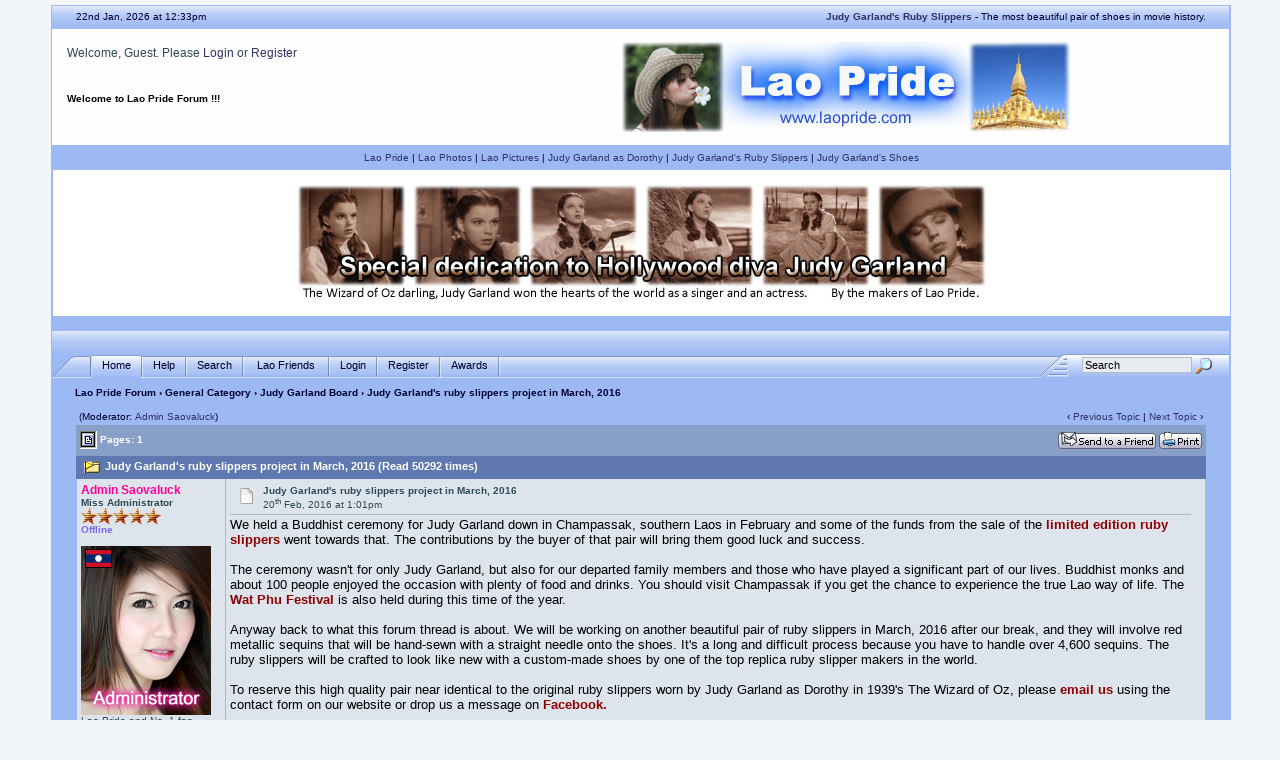

--- FILE ---
content_type: text/html; charset=ISO-8859-1
request_url: http://www.laopride.com/cgi-bin/yabb2/YaBB.cgi?num=1455973300
body_size: 15362
content:
<!DOCTYPE html PUBLIC "-//W3C//DTD XHTML 1.0 Transitional//EN" "http://www.w3.org/TR/xhtml1/DTD/xhtml1-transitional.dtd">
<html xmlns="http://www.w3.org/1999/xhtml" xml:lang="en" lang="en">
<head>

<title>Lao Pride Forum - Judy Garland's ruby slippers project in March, 2016</title>
<meta name="description" content="Forum or message board to discuss all topics related to Laos and Judy Garland. You'll find help and advice about Laos. Also Judy Garland information and pictures.">
<meta name="keywords" content="laos, lao, lao pdr, laotian, thai, thailand, lao pride, pride of laos, lao forum, laos forum, lao chat, discussion, message board, judy garland, judy garland forum, judy garland message board, frances gumm, judy garland chat, judy garland messageboard, the wizard of oz">
<meta name="Language" content="English">
<meta name="Distribution" content="Global">
<meta name="Author" content="Lao Pride">
<meta http-equiv="Content-Type" content="text/html; charset=ISO-8859-1" />
<link rel="stylesheet" href="http://www.laopride.com/yabbfiles/Templates/Forum/default.css" type="text/css" />
<link rel="stylesheet" href="http://www.laopride.com/yabbfiles/shjs/styles/sh_style.css" type="text/css" />
<link href="http://www.laopride.com/yabbfiles/greybox/gb_styles.css" rel="stylesheet" type="text/css" />


<script language="JavaScript1.2" type="text/javascript" src="http://www.laopride.com/yabbfiles/shjs/sh_main.js"></script>
<script language="JavaScript1.2" type="text/javascript" src="http://www.laopride.com/yabbfiles/shjs/sh_cpp.js"></script>
<script language="JavaScript1.2" type="text/javascript" src="http://www.laopride.com/yabbfiles/shjs/sh_css.js"></script>
<script language="JavaScript1.2" type="text/javascript" src="http://www.laopride.com/yabbfiles/shjs/sh_html.js"></script>
<script language="JavaScript1.2" type="text/javascript" src="http://www.laopride.com/yabbfiles/shjs/sh_java.js"></script>
<script language="JavaScript1.2" type="text/javascript" src="http://www.laopride.com/yabbfiles/shjs/sh_javascript.js"></script>
<script language="JavaScript1.2" type="text/javascript" src="http://www.laopride.com/yabbfiles/shjs/sh_pascal.js"></script>
<script language="JavaScript1.2" type="text/javascript" src="http://www.laopride.com/yabbfiles/shjs/sh_perl.js"></script>
<script language="JavaScript1.2" type="text/javascript" src="http://www.laopride.com/yabbfiles/shjs/sh_php.js"></script>
<script language="JavaScript1.2" type="text/javascript" src="http://www.laopride.com/yabbfiles/shjs/sh_sql.js"></script>
<script type="text/javascript" src="http://www.laopride.com/yabbfiles/jwplayer/jwplayer.js"></script>
<script language="JavaScript1.2" type="text/javascript" src="http://www.laopride.com/yabbfiles/YaBB.js"></script>

<script language="JavaScript1.2" type="text/javascript" src="http://www.laopride.com/yabbfiles/YaBB.js"></script>
<script language="JavaScript1.2" type="text/javascript">
<!--
//force no cache
if ((navigator.appVersion.substring(0,1) == "5" && navigator.userAgent.indexOf('Gecko') != -1) || navigator.userAgent.search(/Opera/) != -1) {
	document.write('<meta http-equiv="pragma" CONTENT="no-cache" />');
}

		var addfavlang = 'Adding Favorite';
		var remfavlang = 'Removing Favorite';
		var remnotelang = 'Removing Notification';
		var addnotelang = 'Adding Notification';
		var markfinishedlang = 'Complete';
var GB_ROOT_DIR = "http://www.laopride.com/yabbfiles/greybox/";
// -->
</script>
<script type="text/javascript" src="http://www.laopride.com/yabbfiles/AJS.js"></script>
<script type="text/javascript" src="http://www.laopride.com/yabbfiles/AJS_fx.js"></script>
<script type="text/javascript" src="http://www.laopride.com/yabbfiles/greybox/gb_scripts.js"></script>
<script type="text/javascript">
<!--

var OurTime = 1769085193000;
var YaBBTime = new Date();
var TimeDif = YaBBTime.getTime() - (YaBBTime.getTimezoneOffset() * 60000) - OurTime - 1000; // - 1000 compromise to transmission time

	function txtInFields(thefield, defaulttxt) {
		if (thefield.value == defaulttxt) thefield.value = "";
		else { if (thefield.value == "") thefield.value = defaulttxt; }
	}
	
jumptologin = 1;
// -->
</script>

<script language="JavaScript"  type="text/javascript">  <!-- Hide from old browsers
var iName=""; var nav=navigator.appName.indexOf("Netscape"); var vers=parseInt(navigator.appVersion);
  if ( (nav != -1 && vers >= 3) || (vers == 4) ) {
default1 = new Image(); default1.src = "http://www.laofriends.com/misc1/aboutus1.gif"
changed1 = new Image(); changed1.src = "http://www.laofriends.com/misc1/aboutus2.gif"
default2 = new Image(); default2.src = "http://www.laofriends.com/misc1/contactus1.gif"
changed2 = new Image(); changed2.src = "http://www.laofriends.com/misc1/contactus2.gif"
  }
  function Ichange(p) {
    if ( (nav != -1 && vers >= 3) || (vers == 4) ) {
    var pSrc=eval(p+ ".src");
    document[iName].src = pSrc;
    }
  }
// end hiding --></script>

</head>
<body>
<div id="ImageAlert" style="visibility:hidden; position:fixed; background-color:#AAAAAA; width:200px; top:30%; left:41%">
	<div id="ImageAlertText" style="background-color:#EEEEEE; text-align:center; padding: 3px; margin:1px;"> </div>
	<div id="ImageAlertPic" style="background-color:#FFFFFF; text-align:center; margin:1px;"> </div>
</div>
<div id="maincontainer">
<div id="container">
<div id="pageheader">
<table width="100%" cellpadding="0" cellspacing="0" border="0" class="menutop">
      <tr>
            <td class="small" align="left" valign="middle" width="2%" height="23"><a name="pagetop">&nbsp;</a></td>
		<td class="small" align="left" valign="middle" width="28%" height="23"><div id="yabbclock">&nbsp;<script language="javascript" type="text/javascript">
<!--
WriteClock('yabbclock','22nd Jan, 2026 at ','pm');
//-->
</script> </div></td>
		<td class="small" align="right" valign="middle" width="68%" height="23"> <a href="http://www.judygarlandsrubyslippers.com" target="_blank"><b>Judy Garland's Ruby Slippers</b></a> - The most beautiful pair of shoes in movie history.</td>
		<td class="small" align="left" valign="middle" width="2%" height="23">&nbsp;</td>
	</tr>
</table>
<table class="windowbg2" width="100%" cellpadding="4" cellspacing="0" border="0">
	<tr>
		<td align="left" valign="top" width="1%" height="40">	&nbsp;</td>
		<td align="left" valign="middle" height="40">Welcome, Guest. Please <a href="http://www.laopride.com/cgi-bin/yabb2/YaBB.cgi?action=login">Login</a> or <a href="http://www.laopride.com/cgi-bin/yabb2/YaBB.cgi?action=register">Register</a><br /></td>
		<td align="center" valign="middle" rowspan="2"><a href="http://www.laopride.com"><img src="http://www.laopride.com/yabblogo.jpg" alt="Lao Pride - It's all about Lao Pride!" border="0" /></a></td>
	</tr>
	<tr>
		<td align="left" valign="top" width="1%" height="60">&nbsp;</td>
		<td class="small" align="left" valign="top" height="60"><br /><span id="fscroller">

<script language="JavaScript1.2" type="text/javascript">
				<!--
					var maxsteps = "30";
					var stepdelay = "40";
					var fadelinks = 0;
					var delay = "1200";
					var bcolor = "#ffffff";
					var tcolor = "#000000";
					var fcontent = new Array();
					var begintag = "";
					fcontent[0] = "<b>Welcome to Lao Pride Forum !!!</b> ";
					fcontent[1] = "We hope you enjoy your stay. ";
					fcontent[2] = "Check back every day for the latest updates. ";
					fcontent[3] = "If you are new here, please register. ";
					fcontent[4] = "Make friends and participate in our forum. ";
					fcontent[5] = "Are you a Judy Garland fan? ";
					fcontent[6] = "Then be sure to visit our Judy Garland Board. ";
 
					var closetag = '';
					//window.onload = fade;
				// -->
			</script>
			<script language="JavaScript1.2" type="text/javascript" src="http://www.laopride.com/yabbfiles/fader.js"></script>

</span></td>
	</tr>
 
</table>

<center><table cellspacing="7" cellpadding="0" border="0">
<tr><td><font size="1">
<a href="http://www.laopride.com" target="_blank">Lao Pride</a> | <a href="http://www.laophotos.com" target="_blank">Lao Photos</a> | <a href="http://www.laopictures.com" target="_blank">Lao Pictures</a> | <a href="http://www.judygarlandasdorothy.com" target="_blank">Judy Garland as Dorothy</a> | <a href="http://www.judygarlandsrubyslippers.com" target="_blank">Judy Garland's Ruby Slippers</a> | <a href="http://www.judygarlandsshoes.com" target="_blank">Judy Garland's Shoes</a>
</td></font>
</tr></table></center>

<center><table cellspacing="0" cellpadding="0" border="0" bgcolor="white" width="100%">
<tr><td><br> 
<center><a href="http://www.judygarlandasdorothy.com" target="_blank"><img src="http://www.laopride.com/misc/judy-garland.jpg" border="0" alt="Judy Garland"></a></center> 
<br></td> 
</tr></table></center><br>


<table width="100%" cellpadding="0" cellspacing="0" border="0">
	<tr>
		<td class="menutop" height="22" align="left">&nbsp;</td>
	</tr>
</table>
</div>
<div id="fixmenu" style="width: 100%; background-color: #9CB9F3;">
<table width="100%" cellpadding="0" cellspacing="0" border="0">
	<tr>
		<td class="tabmenuleft" width="40">&nbsp;</td>
		<td class="tabmenu"><span class="selected"><a href="http://www.laopride.com/cgi-bin/yabb2/YaBB.cgi" title = "Home" style="padding: 3px 0 4px 0;"><img src="http://www.laopride.com/yabbfiles/Templates/Forum/default/tabfill.gif" border="0" alt="" style="vertical-align: middle;" />Home<img src="http://www.laopride.com/yabbfiles/Templates/Forum/default/tabfill.gif" border="0" alt="" style="vertical-align: middle;" /></a></span><img src="http://www.laopride.com/yabbfiles/Templates/Forum/default/tabsep211.png" border="0" alt="" style="float: left; vertical-align: middle;" /><span ><a href="http://www.laopride.com/cgi-bin/yabb2/YaBB.cgi?action=help" title = "Help" style="padding: 3px 0 4px 0; cursor:help;"><img src="http://www.laopride.com/yabbfiles/Templates/Forum/default/tabfill.gif" border="0" alt="" style="vertical-align: middle;" />Help<img src="http://www.laopride.com/yabbfiles/Templates/Forum/default/tabfill.gif" border="0" alt="" style="vertical-align: middle;" /></a></span><img src="http://www.laopride.com/yabbfiles/Templates/Forum/default/tabsep211.png" border="0" alt="" style="float: left; vertical-align: middle;" /><span ><a href="http://www.laopride.com/cgi-bin/yabb2/YaBB.cgi?action=search" title = "Search" style="padding: 3px 0 4px 0;"><img src="http://www.laopride.com/yabbfiles/Templates/Forum/default/tabfill.gif" border="0" alt="" style="vertical-align: middle;" />Search<img src="http://www.laopride.com/yabbfiles/Templates/Forum/default/tabfill.gif" border="0" alt="" style="vertical-align: middle;" /></a></span><img src="http://www.laopride.com/yabbfiles/Templates/Forum/default/tabsep211.png" border="0" alt="" style="float: left; vertical-align: middle;" /><span ><a href="http://www.laofriends.com" title = "Lao Friends" style="padding: 3px 0 4px 0;"><img src="http://www.laopride.com/yabbfiles/Templates/Forum/default/tabfill.gif" border="0" alt="" style="vertical-align: middle;" /> Lao Friends <img src="http://www.laopride.com/yabbfiles/Templates/Forum/default/tabfill.gif" border="0" alt="" style="vertical-align: middle;" /></a></span><img src="http://www.laopride.com/yabbfiles/Templates/Forum/default/tabsep211.png" border="0" alt="" style="float: left; vertical-align: middle;" /><span ><a href="http://www.laopride.com/cgi-bin/yabb2/YaBB.cgi?action=login;sesredir=num~1455973300" title = "Login" style="padding: 3px 0 4px 0;"><img src="http://www.laopride.com/yabbfiles/Templates/Forum/default/tabfill.gif" border="0" alt="" style="vertical-align: middle;" />Login<img src="http://www.laopride.com/yabbfiles/Templates/Forum/default/tabfill.gif" border="0" alt="" style="vertical-align: middle;" /></a></span><img src="http://www.laopride.com/yabbfiles/Templates/Forum/default/tabsep211.png" border="0" alt="" style="float: left; vertical-align: middle;" /><span ><a href="http://www.laopride.com/cgi-bin/yabb2/YaBB.cgi?action=register" title = "Register" style="padding: 3px 0 4px 0;"><img src="http://www.laopride.com/yabbfiles/Templates/Forum/default/tabfill.gif" border="0" alt="" style="vertical-align: middle;" />Register<img src="http://www.laopride.com/yabbfiles/Templates/Forum/default/tabfill.gif" border="0" alt="" style="vertical-align: middle;" /></a></span><img src="http://www.laopride.com/yabbfiles/Templates/Forum/default/tabsep211.png" border="0" alt="" style="float: left; vertical-align: middle;" /><span ><a href="http://www.laopride.com/cgi-bin/yabb2/YaBB.cgi?action=awards" title = "Awards" style="padding: 3px 0 4px 0;"><img src="http://www.laopride.com/yabbfiles/Templates/Forum/default/tabfill.gif" border="0" alt="" style="vertical-align: middle;" />Awards<img src="http://www.laopride.com/yabbfiles/Templates/Forum/default/tabfill.gif" border="0" alt="" style="vertical-align: middle;" /></a></span><img src="http://www.laopride.com/yabbfiles/Templates/Forum/default/tabsep211.png" border="0" alt="" style="float: left; vertical-align: middle;" /></td>
		<td class="tabmenu" valign="top">&nbsp;</td>
		<td class="tabmenu" width="40" valign="top"><div style="float: left; width: 40px; height: 18px; text-align: center; padding-top: 6px; display: inline;"></div></td>
		<td class="tabmenuright" width="45">&nbsp;</td>
		<td class="rightbox" width="160" valign="top"><div style="float: left; width: 160px; height: 21px; text-align: center; padding-top: 3px; display: inline;">
		<script language="JavaScript1.2" src="http://www.laopride.com/yabbfiles/ubbc.js" type="text/javascript"></script>
		<form action="http://www.laopride.com/cgi-bin/yabb2/YaBB.cgi?action=search2" method="post">
		<input type="hidden" name="searchtype" value="allwords" />
		<input type="hidden" name="userkind" value="any" />
		<input type="hidden" name="subfield" value="on" />
		<input type="hidden" name="msgfield" value="on" />
		<input type="hidden" name="age" value="0" />
		<input type="hidden" name="numberreturned" value="25" />
		<input type="hidden" name="oneperthread" value="" />
		<input type="hidden" name="searchboards" value="!all" />
		<input type="text" name="search" size="16" id="search1" value="Search" style="font-size: 11px;" onfocus="txtInFields(this, 'Search');" onblur="txtInFields(this, 'Search')" />
		<input type="image" src="http://www.laopride.com/yabbfiles/Templates/Forum/default/search.gif" style="border: 0; background-color: transparent; margin-right: 5px; vertical-align: middle;" />
		<input type="hidden" name="formsession" value="113C327D0D2F3439387D1B322F28301A28382E295D0" /></form>
		</div></td>
	</tr>
</table>
</div>
<div id="breadcrumb" style="width: 100%;">

<table width="100%" cellpadding="0" cellspacing="0" border="0">
	<tr>
		<td class="nav" height="30" width="2%" align="left">&nbsp;</td>
		<td class="nav" height="30" align="left"><a href="http://www.laopride.com/cgi-bin/yabb2/YaBB.cgi">Lao Pride Forum</a> &rsaquo; <a href="http://www.laopride.com/cgi-bin/yabb2/YaBB.cgi?catselect=general">General Category</a> &rsaquo; <a href="http://www.laopride.com/cgi-bin/yabb2/YaBB.cgi?board=JudyGarland">Judy Garland Board</a> &rsaquo; Judy Garland's ruby slippers project in March, 2016</td>
	</tr>
</table>
</div>
<div style="width: 96%; margin-left: auto; margin-right: auto; text-align: left;">
	<script language="JavaScript1.2" src="http://www.laopride.com/yabbfiles/ajax.js" type="text/javascript"></script>
	<script language="JavaScript1.2" src="http://www.laopride.com/yabbfiles/ubbc.js" type="text/javascript"></script>
	
	

<!-- Navigation Bar start -->

<div class="navbarcontainer">
<table width="100%" border="0">
<tr>
	<td align="left">
	<div class="small">
		(Moderator: <a href="http://www.laopride.com/cgi-bin/yabb2/YaBB.cgi?action=viewprofile;username=3C393034335D0" rel="nofollow">Admin Saovaluck</a>)
	</div>
	</td>
	<td valign="bottom" align="right">
	<span class="small">
		‹ <a href="http://www.laopride.com/cgi-bin/yabb2/YaBB.cgi?num=1463887199">Previous Topic</a> | <a href="http://www.laopride.com/cgi-bin/yabb2/YaBB.cgi?num=1459124411">Next Topic</a> ›
	</span>
	</td>
</tr>
</table>
</div>

<!-- Navigation Bar end -->


<!-- Poll start -->



<!-- Poll end -->


<!-- Threads Button Bar start -->

<!--<div class="displaycontainer">-->
<table cellpadding="4" cellspacing="0" border="0" width="100%" align="center">
<tr>
	<td class="catbg" valign="middle" align="left">
	<div style="float: left; text-align: left;">
		<span class="small" style="float: left; height: 21px; margin: 0px; margin-top: 2px;"><img src="http://www.laopride.com/yabbfiles/Templates/Forum/default/index_togl.gif" border="0" alt="Page Index Toggle" title="Page Index Toggle" style="vertical-align: middle;" /> Pages: 1</span>
	</div>
	<div style="float: right; text-align: right;">
		
	<a href="javascript:sendtopicmail(2);"><img src="http://www.laopride.com/yabbfiles/Buttons/English/sendtopic.png" alt="Send Topic" title="Send Topic" border="0" /></a> <a href="http://www.laopride.com/cgi-bin/yabb2/YaBB.cgi?action=print;num=1455973300" target="_blank"><img src="http://www.laopride.com/yabbfiles/Buttons/English/print.png" alt="Print" title="Print" border="0" /></a>

	</div>
	</td>
</tr>
</table>
<!--</div>-->

<!-- Threads Button Bar end -->


<!-- Threads Title Bar start -->

<!--<div class="displaycontainer">-->
<table cellpadding="4" cellspacing="0" border="0" width="100%" align="center">

<tr>
	<td class="titlebg" valign="middle" align="left">
				<div style="float: left; width: 70%;"><a name="top"><img src="http://www.laopride.com/yabbfiles/Templates/Forum/default/hotthread.gif" style="vertical-align: middle;" alt="" /></a> Judy Garland's ruby slippers project in March, 2016 (Read 50292 times)</div>
		<div style="float: left; width: 29%; text-align: right; font-weight: normal; padding-right: 1%;"><a href="javascript:void(0);" onclick="window.open('http://www.laopride.com/cgi-bin/yabb2/YaBB.cgi?action=likelist;tobd=1455973300','','status=no,height=300px,width=350,menubar=no,toolbar=no,top=50,left=50,scrollbars=no')" class="small" style="font-weight: normal;"></a> &nbsp; </div>
	</td>
</tr>
</table>
<!--</div>-->

<!-- Threads Title Bar end -->


<!-- Threads block start, should be left as is -->

	<form name="multidel" action="http://www.laopride.com/cgi-bin/yabb2/YaBB.cgi?board=JudyGarland;action=multidel;thread=1455973300/0" method="post" style="display: inline">
	
<!--<div class="displaycontainer">-->
<table cellpadding="4" border="0" width="100%" align="center" style="table-layout: fixed; border-spacing:1px 0; margin-bottom:10px">
<tr>
	<td align="left" class="windowbg" valign="top" width="140">
		<a name="0"></a>
		<a href="http://www.laopride.com/cgi-bin/yabb2/YaBB.cgi?action=viewprofile;username=3C393034335D0" rel="nofollow"><span style="color: #FF0099;"><b>Admin Saovaluck</b></span></a>
		<div class="small">
		<b>Miss Administrator</b><br />
		<a href="http://www.laopride.com/cgi-bin/yabb2/YaBB.cgi?num=1363604114"><img src="http://www.laopride.com/yabbfiles/Templates/Forum/default/staradmin.gif" border="0" alt="Meaning of the stars" title="Meaning of the stars" /><img src="http://www.laopride.com/yabbfiles/Templates/Forum/default/staradmin.gif" border="0" alt="Meaning of the stars" title="Meaning of the stars" /><img src="http://www.laopride.com/yabbfiles/Templates/Forum/default/staradmin.gif" border="0" alt="Meaning of the stars" title="Meaning of the stars" /><img src="http://www.laopride.com/yabbfiles/Templates/Forum/default/staradmin.gif" border="0" alt="Meaning of the stars" title="Meaning of the stars" /><img src="http://www.laopride.com/yabbfiles/Templates/Forum/default/staradmin.gif" border="0" alt="Meaning of the stars" title="Meaning of the stars" /></a><br />
		<span class="useroffline">Offline</span><br /><br />
		<a href="http://www.laopride.com/cgi-bin/yabb2/YaBB.cgi?action=viewprofile;username=3C393034335D0" rel="nofollow"><img src="http://www.laopride.com/admin.jpg" name="avatar_img_resize_1" alt="" border="0" style="display:none" /></a><br />
		Lao Pride and No. 1 fan<br /> of Judy Garland from<br /> Laos!<br /><br />
		Posts: 4720<br />
		Vientiane, Laos<br />
		Gender: <img src="http://www.laopride.com/yabbfiles/Templates/Forum/default/female.gif" border="0" alt="female" title="female" /><br />
		Age: 36<br />
		Awards: <a href="http://www.laopride.com/cgi-bin/yabb2/YaBB.cgi?action=awards;username=3C393034335D0">5</a><br /><a href="http://www.laopride.com/cgi-bin/yabb2/YaBB.cgi?action=awards;id=goldstar"><img src="http://www.laopride.com/yabbfiles/ModImages/Awards/GoldStar.png" alt="Judy Garland Gold Star Award" title="Judy Garland Gold Star Award" border="0" /></a><a href="http://www.laopride.com/cgi-bin/yabb2/YaBB.cgi?action=awards;id=silverstar"><img src="http://www.laopride.com/yabbfiles/ModImages/Awards/SilverStar.png" alt="Judy Garland Silver Star Award" title="Judy Garland Silver Star Award" border="0" /></a><a href="http://www.laopride.com/cgi-bin/yabb2/YaBB.cgi?action=awards;id=topposter"><img src="http://www.laopride.com/yabbfiles/ModImages/Awards/TopPoster.png" alt="Top Poster Award" title="Top Poster Award" border="0" /></a><a href="http://www.laopride.com/cgi-bin/yabb2/YaBB.cgi?action=awards;id=ican"><img src="http://www.laopride.com/yabbfiles/ModImages/Awards/GoldShield1.png" alt="Outstanding Contribution Award" title="Outstanding Contribution Award" border="0" /></a><a href="http://www.laopride.com/cgi-bin/yabb2/YaBB.cgi?action=awards;id=laotian"><img src="http://www.laopride.com/yabbfiles/ModImages/Awards/GoldShield.png" alt="Laotian Award" title="Laotian Award" border="0" /></a><br />
		<br />
<br /><br /><br /><a href="http://www.judygarlandsrubyslippers.com" target="_blank"><img src="http://www.laopride.com/misc/judy-garlands-ruby-slippers.jpg" name="signat_img_resize_2" alt="Judy Garland&apos;s Ruby Slippers" title="Judy Garland&apos;s Ruby Slippers" border="0" style="display:none" /></a><br />The most beautiful pair of shoes worn by the most beautiful actress in movie history.<br />

		
		</div>
	</td>
	<td class="windowbg" align="left" valign="top">
		<div style="float: left; width: 99%; padding-top: 2px; padding-bottom: 4px; margin-bottom: 2px;" class="dividerbot">
		<span class="small" style="float: left; width: 3%; text-align: center; padding: 2px;"><a href="http://www.laopride.com/cgi-bin/yabb2/YaBB.cgi?num=1455973300/0#0"><img src="http://www.laopride.com/yabbfiles/Templates/Forum/default/xx.gif" alt="" border="0" style="vertical-align: middle;" /></a></span>
		<span class="small" style="float: left; width: 46%; vertical-align: middle;">
			<b>Judy Garland's ruby slippers project in March, 2016</b><br />
			<span class="small"><b></b>20<sup>th</sup> Feb, 2016 at 1:01pm</span>
		</span>
		<span class="small" style="float: left; text-align: right; width: 50%;">
			
	&nbsp;<input type="checkbox" class="windowbg" style="border: 0px; visibility: hidden; display: none;" name="del0" value="0" />

		</span>
		</div>
		<div class="message" style="float: left; width: 99%; overflow: auto;">
			We held a Buddhist ceremony for Judy Garland down in Champassak, southern Laos in February and some of the funds from the sale of the <a href="http://www.laopride.com/cgi-bin/yabb2/YaBB.cgi?num=1453906956" target="_blank"><b>limited edition ruby slippers</b></a> went towards that. The contributions by the buyer of that pair will bring them good luck and success.<br /><br />The ceremony wasn't for only Judy Garland, but also for our departed family members and those who have played a significant part of our lives. Buddhist monks and about 100 people enjoyed the occasion with plenty of food and drinks. You should visit Champassak if you get the chance to experience the true Lao way of life. The <a href="http://watphu.com" target="_blank"><b>Wat Phu Festival</b></a> is also held during this time of the year.<br /><br />Anyway back to what this forum thread is about. We will be working on another beautiful pair of ruby slippers in March, 2016 after our break, and they will involve red metallic sequins that will be hand-sewn with a straight needle onto the shoes. It's a long and difficult process because you have to handle over 4,600 sequins. The ruby slippers will be crafted to look like new with a custom-made shoes by one of the top replica ruby slipper makers in the world.<br /><br />To reserve this high quality pair near identical to the original ruby slippers worn by Judy Garland as Dorothy in 1939's The Wizard of Oz, please <a href="http://www.judygarlandsrubyslippers.com/contact-us.html" target="_blank"><b>email us</b></a> using the contact form on our website or drop us a message on <a href="https://www.facebook.com/JudyGarlandsRubySlippers" target="_blank"><b>Facebook.</b></a><br /><br /><br /><br /><center><br /><div style="display:inline; font-size:12pt;"><b>Red metallic sequins for Judy Garland's ruby slippers</b></div><br /><br /><a href="http://www.laopride.com/pictures5/red-metallic-sequins-for-judy-garlands-ruby-slippers.jpg" target="_blank"><img src="http://www.laopride.com/pictures5/red-metallic-sequins-for-judy-garlands-ruby-slippers1.jpg" name="post_img_resize_3" alt="Red metallic sequins for Judy Garland&apos;s ruby slippers" title="Red metallic sequins for Judy Garland&apos;s ruby slippers" border="0" style="display:none" /><br /><br />Please click on image to view a larger version</a><br /></center><br />
		</div>
	</td>
</tr>
<tr>
	<td class="windowbg" valign="bottom">
		<a href="#top">Back to top</a>
	</td>
	<td class="windowbg" align="left" valign="bottom">
		<div class="small" style="float: left; width: 99%; text-align: right;">
			 &nbsp;
		</div>
		<div class="small" style="float: left; width: 99%; text-align: left;">
			
		</div>
		<div class="small" style="float: left; width: 99%; text-align: left;">
			<hr width="100%" size="1" class="hr" style="margin: 0; margin-top: 5px; margin-bottom: 5px; padding: 0;" /><div style="float: left; font-size: 10px; font-family: verdana, sans-serif; overflow: auto; max-height: 200px; width: 99%;"><table><tr><td><a href="http://www.judygarlandasdorothy.com" target="_blank"><img src="http://www.laopride.com/misc/judy-garland-in-barnyard.jpg" name="signat_img_resize_4" alt="Judy Garland as Dorothy" title="Judy Garland as Dorothy" border="0" style="display:none" /></a>  </td><td><div style="display:inline; font-size:7pt;"><ul style="list-style-image: url(http://www.laopride.com/yabbfiles/Templates/Forum/default/bull-redball.gif)"><li> <a href="http://www.judygarlandasdorothy.com/mgm-chooses-judy-garland-to-play-dorothy.html" target="_blank">MGM chooses Judy Garland to play Dorothy</a></li><li> <a href="http://www.judygarlandasdorothy.com/the-wizard-of-oz-propelled-judy-garland-to-stardom.html" target="_blank">The Wizard of Oz propelled Judy Garland to stardom</a></li><li> <a href="http://www.judygarlandasdorothy.com/ruby-slippers-worn-by-judy-garland-as-dorothy.html" target="_blank">Ruby slippers worn by Judy Garland as Dorothy</a></li><li> <a href="http://www.judygarlandasdorothy.com/dress-worn-by-judy-garland-as-dorothy.html" target="_blank">Dress worn by Judy Garland as Dorothy</a></div></li></ul><div style="display:inline; font-size:7pt;"><ul style="list-style-image: url(http://www.laopride.com/yabbfiles/Templates/Forum/default/bull-greenball.gif)"><li> <a href="http://www.laopride.com/cgi-bin/yabb2/YaBB.cgi?num=1298709748" target="_blank">Judy Garland wins an Oscar in 1940</a></li><li> <a href="http://www.laopride.com/cgi-bin/yabb2/YaBB.cgi?num=1314699212" target="_blank">Rare pictures of Judy Garland as Dorothy backstage</a></li><li> <a href="http://www.laopride.com/cgi-bin/yabb2/YaBB.cgi?num=1349870194" target="_blank">The most beautiful and greatest talent in movie history</a></li><li> <a href="http://www.laopride.com/cgi-bin/yabb2/YaBB.cgi?num=1317619224" target="_blank">Judy Garland, the hottest of the hot</a></div></li></ul>  </td></tr></table></div>
		</div>
		<div style="float: left; width: 99%; padding-top: 5px; margin-top: 5px;" class="dividertop">
		<div class="small" style="float: left; width: 74%;">
			
	<a href="http://www.laopride.com/cgi-bin/yabb2/YaBB.cgi?action=viewprofile;username=3C393034335D0" rel="nofollow"><img src="http://www.laopride.com/yabbfiles/Buttons/English/profile.png" alt="View Profile" title="View Profile" border="0" /></a> <a href="http://www.laopride.com" target="_blank"><img src="http://www.laopride.com/yabbfiles/Buttons/English/www.png" alt="WWW" title="WWW" border="0" /></a> <a href="http://www.facebook.com/JudyGarlandAsDorothy" target="_blank"><img src="http://www.laopride.com/yabbfiles/Buttons/English/facebook.png" alt="JudyGarlandAsDorothy" title="JudyGarlandAsDorothy" border="0" /></a> <a href="http://twitter.com/MissJudyGarland" target="_blank"><img src="http://www.laopride.com/yabbfiles/ModImages/Twitter/twitter.png" alt="MissJudyGarland" title="MissJudyGarland" border="0" /></a> <a href="http://www.youtube.com/saolili" target="_blank"><img src="http://www.laopride.com/yabbfiles/ModImages/YouTube/youtube.png" alt="saolili" title="saolili" border="0" /></a>
 &nbsp;
		</div>
		<div class="small" style="float: left; text-align: right; width: 25%;">
			<span class="small"><img src="http://www.laopride.com/yabbfiles/Templates/Forum/default/ip.gif" alt="" border="0" style="vertical-align: middle;" /> IP Logged<br /> &nbsp;</span>
		</div>
		</div>
	</td>
</tr>
</table>
<!--</div>-->

<!--<div class="displaycontainer">-->
<table cellpadding="4" border="0" width="100%" align="center" style="table-layout: fixed; border-spacing:1px 0; margin-bottom:10px">
<tr>
	<td align="left" class="windowbg2" valign="top" width="140">
		<a name="1"></a>
		<a href="http://www.laopride.com/cgi-bin/yabb2/YaBB.cgi?action=viewprofile;username=3C393034335D0" rel="nofollow"><span style="color: #FF0099;"><b>Admin Saovaluck</b></span></a>
		<div class="small">
		<b>Miss Administrator</b><br />
		<a href="http://www.laopride.com/cgi-bin/yabb2/YaBB.cgi?num=1363604114"><img src="http://www.laopride.com/yabbfiles/Templates/Forum/default/staradmin.gif" border="0" alt="Meaning of the stars" title="Meaning of the stars" /><img src="http://www.laopride.com/yabbfiles/Templates/Forum/default/staradmin.gif" border="0" alt="Meaning of the stars" title="Meaning of the stars" /><img src="http://www.laopride.com/yabbfiles/Templates/Forum/default/staradmin.gif" border="0" alt="Meaning of the stars" title="Meaning of the stars" /><img src="http://www.laopride.com/yabbfiles/Templates/Forum/default/staradmin.gif" border="0" alt="Meaning of the stars" title="Meaning of the stars" /><img src="http://www.laopride.com/yabbfiles/Templates/Forum/default/staradmin.gif" border="0" alt="Meaning of the stars" title="Meaning of the stars" /></a><br />
		<span class="useroffline">Offline</span><br /><br />
		<a href="http://www.laopride.com/cgi-bin/yabb2/YaBB.cgi?action=viewprofile;username=3C393034335D0" rel="nofollow"><img src="http://www.laopride.com/admin.jpg" name="avatar_img_resize_5" alt="" border="0" style="display:none" /></a><br />
		Lao Pride and No. 1 fan<br /> of Judy Garland from<br /> Laos!<br /><br />
		Posts: 4720<br />
		Vientiane, Laos<br />
		Gender: <img src="http://www.laopride.com/yabbfiles/Templates/Forum/default/female.gif" border="0" alt="female" title="female" /><br />
		Age: 36<br />
		Awards: <a href="http://www.laopride.com/cgi-bin/yabb2/YaBB.cgi?action=awards;username=3C393034335D0">5</a><br /><a href="http://www.laopride.com/cgi-bin/yabb2/YaBB.cgi?action=awards;id=goldstar"><img src="http://www.laopride.com/yabbfiles/ModImages/Awards/GoldStar.png" alt="Judy Garland Gold Star Award" title="Judy Garland Gold Star Award" border="0" /></a><a href="http://www.laopride.com/cgi-bin/yabb2/YaBB.cgi?action=awards;id=silverstar"><img src="http://www.laopride.com/yabbfiles/ModImages/Awards/SilverStar.png" alt="Judy Garland Silver Star Award" title="Judy Garland Silver Star Award" border="0" /></a><a href="http://www.laopride.com/cgi-bin/yabb2/YaBB.cgi?action=awards;id=topposter"><img src="http://www.laopride.com/yabbfiles/ModImages/Awards/TopPoster.png" alt="Top Poster Award" title="Top Poster Award" border="0" /></a><a href="http://www.laopride.com/cgi-bin/yabb2/YaBB.cgi?action=awards;id=ican"><img src="http://www.laopride.com/yabbfiles/ModImages/Awards/GoldShield1.png" alt="Outstanding Contribution Award" title="Outstanding Contribution Award" border="0" /></a><a href="http://www.laopride.com/cgi-bin/yabb2/YaBB.cgi?action=awards;id=laotian"><img src="http://www.laopride.com/yabbfiles/ModImages/Awards/GoldShield.png" alt="Laotian Award" title="Laotian Award" border="0" /></a><br />
		<br />
<br /><br /><br /><a href="http://www.judygarlandsrubyslippers.com" target="_blank"><img src="http://www.laopride.com/misc/judy-garlands-ruby-slippers.jpg" name="signat_img_resize_6" alt="Judy Garland&apos;s Ruby Slippers" title="Judy Garland&apos;s Ruby Slippers" border="0" style="display:none" /></a><br />The most beautiful pair of shoes worn by the most beautiful actress in movie history.<br />

		
		</div>
	</td>
	<td class="windowbg2" align="left" valign="top">
		<div style="float: left; width: 99%; padding-top: 2px; padding-bottom: 4px; margin-bottom: 2px;" class="dividerbot">
		<span class="small" style="float: left; width: 3%; text-align: center; padding: 2px;"><a href="http://www.laopride.com/cgi-bin/yabb2/YaBB.cgi?num=1455973300/1#1"><img src="http://www.laopride.com/yabbfiles/Templates/Forum/default/xx.gif" alt="" border="0" style="vertical-align: middle;" /></a></span>
		<span class="small" style="float: left; width: 46%; vertical-align: middle;">
			<b>Re: Judy Garland's ruby slippers project in March, 2016</b><br />
			<span class="small"><b>Reply #1 - </b>22<sup>nd</sup> Feb, 2016 at 2:56am</span>
		</span>
		<span class="small" style="float: left; text-align: right; width: 50%;">
			
	&nbsp;<input type="checkbox" class="windowbg2" style="border: 0px; visibility: hidden; display: none;" name="del1" value="1" />

		</span>
		</div>
		<div class="message" style="float: left; width: 99%; overflow: auto;">
			This is a beautiful pair of bows that we crafted to look near identical to the original bows.<br /><br />They are hand-sewn with needle and thread to look like new. The rhinestones with rounded claw settings, bugle beads and custom-made high quality glass rectangular stones matches the originals. These are the exact materials used on the original bows over red Lao silk and thin leather.<br /> <br /><br /><br /><center><br /><div style="display:inline; font-size:12pt;"><b>Pair of ruby slipper bows for our upcoming project</b></div><br /><br /><a href="http://www.laopride.com/pictures5/pair-of-ruby-slipper-bows-for-our-upcoming-project.jpg" target="_blank"><img src="http://www.laopride.com/pictures5/pair-of-ruby-slipper-bows-for-our-upcoming-project1.jpg" name="post_img_resize_7" alt="Pair of ruby slipper bows for our upcoming project" title="Pair of ruby slipper bows for our upcoming project" border="0" style="display:none" /><br /><br />Please click on image to view a larger version</a><br /></center><br />
		</div>
	</td>
</tr>
<tr>
	<td class="windowbg2" valign="bottom">
		<a href="#top">Back to top</a>
	</td>
	<td class="windowbg2" align="left" valign="bottom">
		<div class="small" style="float: left; width: 99%; text-align: right;">
			 &nbsp;
		</div>
		<div class="small" style="float: left; width: 99%; text-align: left;">
			
		</div>
		<div class="small" style="float: left; width: 99%; text-align: left;">
			<hr width="100%" size="1" class="hr" style="margin: 0; margin-top: 5px; margin-bottom: 5px; padding: 0;" /><div style="float: left; font-size: 10px; font-family: verdana, sans-serif; overflow: auto; max-height: 200px; width: 99%;"><table><tr><td><a href="http://www.judygarlandasdorothy.com" target="_blank"><img src="http://www.laopride.com/misc/judy-garland-in-barnyard.jpg" name="signat_img_resize_8" alt="Judy Garland as Dorothy" title="Judy Garland as Dorothy" border="0" style="display:none" /></a>  </td><td><div style="display:inline; font-size:7pt;"><ul style="list-style-image: url(http://www.laopride.com/yabbfiles/Templates/Forum/default/bull-redball.gif)"><li> <a href="http://www.judygarlandasdorothy.com/mgm-chooses-judy-garland-to-play-dorothy.html" target="_blank">MGM chooses Judy Garland to play Dorothy</a></li><li> <a href="http://www.judygarlandasdorothy.com/the-wizard-of-oz-propelled-judy-garland-to-stardom.html" target="_blank">The Wizard of Oz propelled Judy Garland to stardom</a></li><li> <a href="http://www.judygarlandasdorothy.com/ruby-slippers-worn-by-judy-garland-as-dorothy.html" target="_blank">Ruby slippers worn by Judy Garland as Dorothy</a></li><li> <a href="http://www.judygarlandasdorothy.com/dress-worn-by-judy-garland-as-dorothy.html" target="_blank">Dress worn by Judy Garland as Dorothy</a></div></li></ul><div style="display:inline; font-size:7pt;"><ul style="list-style-image: url(http://www.laopride.com/yabbfiles/Templates/Forum/default/bull-greenball.gif)"><li> <a href="http://www.laopride.com/cgi-bin/yabb2/YaBB.cgi?num=1298709748" target="_blank">Judy Garland wins an Oscar in 1940</a></li><li> <a href="http://www.laopride.com/cgi-bin/yabb2/YaBB.cgi?num=1314699212" target="_blank">Rare pictures of Judy Garland as Dorothy backstage</a></li><li> <a href="http://www.laopride.com/cgi-bin/yabb2/YaBB.cgi?num=1349870194" target="_blank">The most beautiful and greatest talent in movie history</a></li><li> <a href="http://www.laopride.com/cgi-bin/yabb2/YaBB.cgi?num=1317619224" target="_blank">Judy Garland, the hottest of the hot</a></div></li></ul>  </td></tr></table></div>
		</div>
		<div style="float: left; width: 99%; padding-top: 5px; margin-top: 5px;" class="dividertop">
		<div class="small" style="float: left; width: 74%;">
			
	<a href="http://www.laopride.com/cgi-bin/yabb2/YaBB.cgi?action=viewprofile;username=3C393034335D0" rel="nofollow"><img src="http://www.laopride.com/yabbfiles/Buttons/English/profile.png" alt="View Profile" title="View Profile" border="0" /></a> <a href="http://www.laopride.com" target="_blank"><img src="http://www.laopride.com/yabbfiles/Buttons/English/www.png" alt="WWW" title="WWW" border="0" /></a> <a href="http://www.facebook.com/JudyGarlandAsDorothy" target="_blank"><img src="http://www.laopride.com/yabbfiles/Buttons/English/facebook.png" alt="JudyGarlandAsDorothy" title="JudyGarlandAsDorothy" border="0" /></a> <a href="http://twitter.com/MissJudyGarland" target="_blank"><img src="http://www.laopride.com/yabbfiles/ModImages/Twitter/twitter.png" alt="MissJudyGarland" title="MissJudyGarland" border="0" /></a> <a href="http://www.youtube.com/saolili" target="_blank"><img src="http://www.laopride.com/yabbfiles/ModImages/YouTube/youtube.png" alt="saolili" title="saolili" border="0" /></a>
 &nbsp;
		</div>
		<div class="small" style="float: left; text-align: right; width: 25%;">
			<span class="small"><img src="http://www.laopride.com/yabbfiles/Templates/Forum/default/ip.gif" alt="" border="0" style="vertical-align: middle;" /> IP Logged<br /> &nbsp;</span>
		</div>
		</div>
	</td>
</tr>
</table>
<!--</div>-->

<!--<div class="displaycontainer">-->
<table cellpadding="4" border="0" width="100%" align="center" style="table-layout: fixed; border-spacing:1px 0; margin-bottom:10px">
<tr>
	<td align="left" class="windowbg" valign="top" width="140">
		<a name="2"></a>
		<a href="http://www.laopride.com/cgi-bin/yabb2/YaBB.cgi?action=viewprofile;username=3C393034335D0" rel="nofollow"><span style="color: #FF0099;"><b>Admin Saovaluck</b></span></a>
		<div class="small">
		<b>Miss Administrator</b><br />
		<a href="http://www.laopride.com/cgi-bin/yabb2/YaBB.cgi?num=1363604114"><img src="http://www.laopride.com/yabbfiles/Templates/Forum/default/staradmin.gif" border="0" alt="Meaning of the stars" title="Meaning of the stars" /><img src="http://www.laopride.com/yabbfiles/Templates/Forum/default/staradmin.gif" border="0" alt="Meaning of the stars" title="Meaning of the stars" /><img src="http://www.laopride.com/yabbfiles/Templates/Forum/default/staradmin.gif" border="0" alt="Meaning of the stars" title="Meaning of the stars" /><img src="http://www.laopride.com/yabbfiles/Templates/Forum/default/staradmin.gif" border="0" alt="Meaning of the stars" title="Meaning of the stars" /><img src="http://www.laopride.com/yabbfiles/Templates/Forum/default/staradmin.gif" border="0" alt="Meaning of the stars" title="Meaning of the stars" /></a><br />
		<span class="useroffline">Offline</span><br /><br />
		<a href="http://www.laopride.com/cgi-bin/yabb2/YaBB.cgi?action=viewprofile;username=3C393034335D0" rel="nofollow"><img src="http://www.laopride.com/admin.jpg" name="avatar_img_resize_9" alt="" border="0" style="display:none" /></a><br />
		Lao Pride and No. 1 fan<br /> of Judy Garland from<br /> Laos!<br /><br />
		Posts: 4720<br />
		Vientiane, Laos<br />
		Gender: <img src="http://www.laopride.com/yabbfiles/Templates/Forum/default/female.gif" border="0" alt="female" title="female" /><br />
		Age: 36<br />
		Awards: <a href="http://www.laopride.com/cgi-bin/yabb2/YaBB.cgi?action=awards;username=3C393034335D0">5</a><br /><a href="http://www.laopride.com/cgi-bin/yabb2/YaBB.cgi?action=awards;id=goldstar"><img src="http://www.laopride.com/yabbfiles/ModImages/Awards/GoldStar.png" alt="Judy Garland Gold Star Award" title="Judy Garland Gold Star Award" border="0" /></a><a href="http://www.laopride.com/cgi-bin/yabb2/YaBB.cgi?action=awards;id=silverstar"><img src="http://www.laopride.com/yabbfiles/ModImages/Awards/SilverStar.png" alt="Judy Garland Silver Star Award" title="Judy Garland Silver Star Award" border="0" /></a><a href="http://www.laopride.com/cgi-bin/yabb2/YaBB.cgi?action=awards;id=topposter"><img src="http://www.laopride.com/yabbfiles/ModImages/Awards/TopPoster.png" alt="Top Poster Award" title="Top Poster Award" border="0" /></a><a href="http://www.laopride.com/cgi-bin/yabb2/YaBB.cgi?action=awards;id=ican"><img src="http://www.laopride.com/yabbfiles/ModImages/Awards/GoldShield1.png" alt="Outstanding Contribution Award" title="Outstanding Contribution Award" border="0" /></a><a href="http://www.laopride.com/cgi-bin/yabb2/YaBB.cgi?action=awards;id=laotian"><img src="http://www.laopride.com/yabbfiles/ModImages/Awards/GoldShield.png" alt="Laotian Award" title="Laotian Award" border="0" /></a><br />
		<br />
<br /><br /><br /><a href="http://www.judygarlandsrubyslippers.com" target="_blank"><img src="http://www.laopride.com/misc/judy-garlands-ruby-slippers.jpg" name="signat_img_resize_10" alt="Judy Garland&apos;s Ruby Slippers" title="Judy Garland&apos;s Ruby Slippers" border="0" style="display:none" /></a><br />The most beautiful pair of shoes worn by the most beautiful actress in movie history.<br />

		
		</div>
	</td>
	<td class="windowbg" align="left" valign="top">
		<div style="float: left; width: 99%; padding-top: 2px; padding-bottom: 4px; margin-bottom: 2px;" class="dividerbot">
		<span class="small" style="float: left; width: 3%; text-align: center; padding: 2px;"><a href="http://www.laopride.com/cgi-bin/yabb2/YaBB.cgi?num=1455973300/2#2"><img src="http://www.laopride.com/yabbfiles/Templates/Forum/default/xx.gif" alt="" border="0" style="vertical-align: middle;" /></a></span>
		<span class="small" style="float: left; width: 46%; vertical-align: middle;">
			<b>Re: Judy Garland's ruby slippers project in March, 2016</b><br />
			<span class="small"><b>Reply #2 - </b>24<sup>th</sup> Feb, 2016 at 5:20am</span>
		</span>
		<span class="small" style="float: left; text-align: right; width: 50%;">
			
	&nbsp;<input type="checkbox" class="windowbg" style="border: 0px; visibility: hidden; display: none;" name="del2" value="2" />

		</span>
		</div>
		<div class="message" style="float: left; width: 99%; overflow: auto;">
			This is the ruby slippers that we see Judy Garland as Dorothy wear for the first time in The Wizard of Oz after Glinda zaps them on her feet.<br /><br />MGM Studios wanted to give this pair of ruby slippers a bit of sexiness by making them more slim and pointy on the toes, and they had longer heels than other pairs she wore in the movie. Judy Garland didn't wear these for very long because the studio only required her to wear them for filming in closeup shots, then she would take them off to keep them in pristine condition.<br /> <br />Other known pairs of ruby slippers worn by Judy Garland had shorter heels and fatter toes for breathing room so that she would feel more comfortable for walking, running and jumping during long periods of filming. They didn't just make one pair of ruby slippers for the movie because that's how Hollywood works.<br /><br />We will be crafting this pair of ruby slippers using a custom-made shoes with the exact shape and size of the closeup pair. Nobody has these shoes.<br /><br /><br /><br /><center><br /><div style="display:inline; font-size:11pt;"><b>Sexy pair of ruby slippers worn by Judy Garland as Dorothy</b></div><br /><br /><a href="http://www.laopride.com/pictures5/sexy-pair-of-ruby-slippers-worn-by-judy-garland-as-dorothy.jpg" rel="gb_image[nice_pics]" title="Sexy pair of ruby slippers worn by Judy Garland as Dorothy"><img src="http://www.laopride.com/pictures5/sexy-pair-of-ruby-slippers-worn-by-judy-garland-as-dorothy.jpg" name="post_img_resize_11" alt="Sexy pair of ruby slippers worn by Judy Garland as Dorothy" title="Sexy pair of ruby slippers worn by Judy Garland as Dorothy" border="0" style="display:none" /></a><br /></center><br />
		</div>
	</td>
</tr>
<tr>
	<td class="windowbg" valign="bottom">
		<a href="#top">Back to top</a>
	</td>
	<td class="windowbg" align="left" valign="bottom">
		<div class="small" style="float: left; width: 99%; text-align: right;">
			 &nbsp;
		</div>
		<div class="small" style="float: left; width: 99%; text-align: left;">
			
		</div>
		<div class="small" style="float: left; width: 99%; text-align: left;">
			<hr width="100%" size="1" class="hr" style="margin: 0; margin-top: 5px; margin-bottom: 5px; padding: 0;" /><div style="float: left; font-size: 10px; font-family: verdana, sans-serif; overflow: auto; max-height: 200px; width: 99%;"><table><tr><td><a href="http://www.judygarlandasdorothy.com" target="_blank"><img src="http://www.laopride.com/misc/judy-garland-in-barnyard.jpg" name="signat_img_resize_12" alt="Judy Garland as Dorothy" title="Judy Garland as Dorothy" border="0" style="display:none" /></a>  </td><td><div style="display:inline; font-size:7pt;"><ul style="list-style-image: url(http://www.laopride.com/yabbfiles/Templates/Forum/default/bull-redball.gif)"><li> <a href="http://www.judygarlandasdorothy.com/mgm-chooses-judy-garland-to-play-dorothy.html" target="_blank">MGM chooses Judy Garland to play Dorothy</a></li><li> <a href="http://www.judygarlandasdorothy.com/the-wizard-of-oz-propelled-judy-garland-to-stardom.html" target="_blank">The Wizard of Oz propelled Judy Garland to stardom</a></li><li> <a href="http://www.judygarlandasdorothy.com/ruby-slippers-worn-by-judy-garland-as-dorothy.html" target="_blank">Ruby slippers worn by Judy Garland as Dorothy</a></li><li> <a href="http://www.judygarlandasdorothy.com/dress-worn-by-judy-garland-as-dorothy.html" target="_blank">Dress worn by Judy Garland as Dorothy</a></div></li></ul><div style="display:inline; font-size:7pt;"><ul style="list-style-image: url(http://www.laopride.com/yabbfiles/Templates/Forum/default/bull-greenball.gif)"><li> <a href="http://www.laopride.com/cgi-bin/yabb2/YaBB.cgi?num=1298709748" target="_blank">Judy Garland wins an Oscar in 1940</a></li><li> <a href="http://www.laopride.com/cgi-bin/yabb2/YaBB.cgi?num=1314699212" target="_blank">Rare pictures of Judy Garland as Dorothy backstage</a></li><li> <a href="http://www.laopride.com/cgi-bin/yabb2/YaBB.cgi?num=1349870194" target="_blank">The most beautiful and greatest talent in movie history</a></li><li> <a href="http://www.laopride.com/cgi-bin/yabb2/YaBB.cgi?num=1317619224" target="_blank">Judy Garland, the hottest of the hot</a></div></li></ul>  </td></tr></table></div>
		</div>
		<div style="float: left; width: 99%; padding-top: 5px; margin-top: 5px;" class="dividertop">
		<div class="small" style="float: left; width: 74%;">
			
	<a href="http://www.laopride.com/cgi-bin/yabb2/YaBB.cgi?action=viewprofile;username=3C393034335D0" rel="nofollow"><img src="http://www.laopride.com/yabbfiles/Buttons/English/profile.png" alt="View Profile" title="View Profile" border="0" /></a> <a href="http://www.laopride.com" target="_blank"><img src="http://www.laopride.com/yabbfiles/Buttons/English/www.png" alt="WWW" title="WWW" border="0" /></a> <a href="http://www.facebook.com/JudyGarlandAsDorothy" target="_blank"><img src="http://www.laopride.com/yabbfiles/Buttons/English/facebook.png" alt="JudyGarlandAsDorothy" title="JudyGarlandAsDorothy" border="0" /></a> <a href="http://twitter.com/MissJudyGarland" target="_blank"><img src="http://www.laopride.com/yabbfiles/ModImages/Twitter/twitter.png" alt="MissJudyGarland" title="MissJudyGarland" border="0" /></a> <a href="http://www.youtube.com/saolili" target="_blank"><img src="http://www.laopride.com/yabbfiles/ModImages/YouTube/youtube.png" alt="saolili" title="saolili" border="0" /></a>
 &nbsp;
		</div>
		<div class="small" style="float: left; text-align: right; width: 25%;">
			<span class="small"><img src="http://www.laopride.com/yabbfiles/Templates/Forum/default/ip.gif" alt="" border="0" style="vertical-align: middle;" /> IP Logged<br /> &nbsp;</span>
		</div>
		</div>
	</td>
</tr>
</table>
<!--</div>-->

<!--<div class="displaycontainer">-->
<table cellpadding="4" border="0" width="100%" align="center" style="table-layout: fixed; border-spacing:1px 0; margin-bottom:10px">
<tr>
	<td align="left" class="windowbg2" valign="top" width="140">
		<a name="3"></a>
		<a href="http://www.laopride.com/cgi-bin/yabb2/YaBB.cgi?action=viewprofile;username=3C393034335D0" rel="nofollow"><span style="color: #FF0099;"><b>Admin Saovaluck</b></span></a>
		<div class="small">
		<b>Miss Administrator</b><br />
		<a href="http://www.laopride.com/cgi-bin/yabb2/YaBB.cgi?num=1363604114"><img src="http://www.laopride.com/yabbfiles/Templates/Forum/default/staradmin.gif" border="0" alt="Meaning of the stars" title="Meaning of the stars" /><img src="http://www.laopride.com/yabbfiles/Templates/Forum/default/staradmin.gif" border="0" alt="Meaning of the stars" title="Meaning of the stars" /><img src="http://www.laopride.com/yabbfiles/Templates/Forum/default/staradmin.gif" border="0" alt="Meaning of the stars" title="Meaning of the stars" /><img src="http://www.laopride.com/yabbfiles/Templates/Forum/default/staradmin.gif" border="0" alt="Meaning of the stars" title="Meaning of the stars" /><img src="http://www.laopride.com/yabbfiles/Templates/Forum/default/staradmin.gif" border="0" alt="Meaning of the stars" title="Meaning of the stars" /></a><br />
		<span class="useroffline">Offline</span><br /><br />
		<a href="http://www.laopride.com/cgi-bin/yabb2/YaBB.cgi?action=viewprofile;username=3C393034335D0" rel="nofollow"><img src="http://www.laopride.com/admin.jpg" name="avatar_img_resize_13" alt="" border="0" style="display:none" /></a><br />
		Lao Pride and No. 1 fan<br /> of Judy Garland from<br /> Laos!<br /><br />
		Posts: 4720<br />
		Vientiane, Laos<br />
		Gender: <img src="http://www.laopride.com/yabbfiles/Templates/Forum/default/female.gif" border="0" alt="female" title="female" /><br />
		Age: 36<br />
		Awards: <a href="http://www.laopride.com/cgi-bin/yabb2/YaBB.cgi?action=awards;username=3C393034335D0">5</a><br /><a href="http://www.laopride.com/cgi-bin/yabb2/YaBB.cgi?action=awards;id=goldstar"><img src="http://www.laopride.com/yabbfiles/ModImages/Awards/GoldStar.png" alt="Judy Garland Gold Star Award" title="Judy Garland Gold Star Award" border="0" /></a><a href="http://www.laopride.com/cgi-bin/yabb2/YaBB.cgi?action=awards;id=silverstar"><img src="http://www.laopride.com/yabbfiles/ModImages/Awards/SilverStar.png" alt="Judy Garland Silver Star Award" title="Judy Garland Silver Star Award" border="0" /></a><a href="http://www.laopride.com/cgi-bin/yabb2/YaBB.cgi?action=awards;id=topposter"><img src="http://www.laopride.com/yabbfiles/ModImages/Awards/TopPoster.png" alt="Top Poster Award" title="Top Poster Award" border="0" /></a><a href="http://www.laopride.com/cgi-bin/yabb2/YaBB.cgi?action=awards;id=ican"><img src="http://www.laopride.com/yabbfiles/ModImages/Awards/GoldShield1.png" alt="Outstanding Contribution Award" title="Outstanding Contribution Award" border="0" /></a><a href="http://www.laopride.com/cgi-bin/yabb2/YaBB.cgi?action=awards;id=laotian"><img src="http://www.laopride.com/yabbfiles/ModImages/Awards/GoldShield.png" alt="Laotian Award" title="Laotian Award" border="0" /></a><br />
		<br />
<br /><br /><br /><a href="http://www.judygarlandsrubyslippers.com" target="_blank"><img src="http://www.laopride.com/misc/judy-garlands-ruby-slippers.jpg" name="signat_img_resize_14" alt="Judy Garland&apos;s Ruby Slippers" title="Judy Garland&apos;s Ruby Slippers" border="0" style="display:none" /></a><br />The most beautiful pair of shoes worn by the most beautiful actress in movie history.<br />

		
		</div>
	</td>
	<td class="windowbg2" align="left" valign="top">
		<div style="float: left; width: 99%; padding-top: 2px; padding-bottom: 4px; margin-bottom: 2px;" class="dividerbot">
		<span class="small" style="float: left; width: 3%; text-align: center; padding: 2px;"><a href="http://www.laopride.com/cgi-bin/yabb2/YaBB.cgi?num=1455973300/3#3"><img src="http://www.laopride.com/yabbfiles/Templates/Forum/default/xx.gif" alt="" border="0" style="vertical-align: middle;" /></a></span>
		<span class="small" style="float: left; width: 46%; vertical-align: middle;">
			<b>Re: Judy Garland's ruby slippers project in March, 2016</b><br />
			<span class="small"><b>Reply #3 - </b>27<sup>th</sup> Feb, 2016 at 6:18pm</span>
		</span>
		<span class="small" style="float: left; text-align: right; width: 50%;">
			
	&nbsp;<input type="checkbox" class="windowbg2" style="border: 0px; visibility: hidden; display: none;" name="del3" value="3" />

		</span>
		</div>
		<div class="message" style="float: left; width: 99%; overflow: auto;">
			This is a pair of custom-made shoes that we will be using to craft our next pair of ruby slippers. They are sexy and they are made from Judy Garland's vintage size 5B shoe lasts, and you won't find the shape of this shoes anywhere else.<br /><br />To show you the exact match in the first photo, we have placed the shoes in the same position Judy Garland as Dorothy wore the ruby slippers when she points the tip of the right shoe on the ground in the close-up shot.<br /><br />You can see that the shape of the custom-made shoes looks the same in every detail to the ruby slippers that Judy Garland as Dorothy wore in the close-up shot in Munchkinland. The heels is long and thin but there has to be the right balance to not make them slutty. The perfect arch shank and slim toe box is 100% identical to the original ruby slippers.<br /><br />The outer leather soles have been painted glossy red, a woven Innes Shoe Company label is sewn onto the right shoe, and <b>&quot;#7 Judy Garland&quot;</b> is written with a black fountain pen on both shoe. The shoes is ready for sequining to begin soon.<br /><br /><br /><br /><center><br /><div style="display:inline; font-size:12pt;"><b>Custom-made size 5B shoes for the ruby slippers</b></div><br /><br /><a href="http://www.laopride.com/pictures5/custom-made-size-5b-shoes-for-the-ruby-slippers-1.jpg" target="_blank"><img src="http://www.laopride.com/pictures5/custom-made-size-5b-shoes-for-the-ruby-slippers-1a.jpg" name="post_img_resize_15" alt="Custom-made size 5B shoes for the ruby slippers" title="Custom-made size 5B shoes for the ruby slippers" border="0" style="display:none" /><br /><br />Please click on image to view a larger version</a><br /><br /><br /><br /><br /><br /><br /><br /><a href="http://www.laopride.com/pictures5/custom-made-size-5b-shoes-for-the-ruby-slippers-2.jpg" target="_blank"><img src="http://www.laopride.com/pictures5/custom-made-size-5b-shoes-for-the-ruby-slippers-2a.jpg" name="post_img_resize_16" alt="Custom-made size 5B shoes for the ruby slippers" title="Custom-made size 5B shoes for the ruby slippers" border="0" style="display:none" /><br /><br />Please click on image to view a larger version</a><br /><br /><br /><br /><br /><br /><br /><br /><a href="http://www.laopride.com/pictures5/custom-made-size-5b-shoes-for-the-ruby-slippers-3.jpg" target="_blank"><img src="http://www.laopride.com/pictures5/custom-made-size-5b-shoes-for-the-ruby-slippers-3a.jpg" name="post_img_resize_17" alt="Custom-made size 5B shoes for the ruby slippers" title="Custom-made size 5B shoes for the ruby slippers" border="0" style="display:none" /><br /><br />Please click on image to view a larger version</a><br /><br /><br /><br /><br /><br /><br /><br /><a href="http://www.laopride.com/pictures5/custom-made-size-5b-shoes-for-the-ruby-slippers-4.jpg" target="_blank"><img src="http://www.laopride.com/pictures5/custom-made-size-5b-shoes-for-the-ruby-slippers-4a.jpg" name="post_img_resize_18" alt="Custom-made size 5B shoes for the ruby slippers" title="Custom-made size 5B shoes for the ruby slippers" border="0" style="display:none" /><br /><br />Please click on image to view a larger version</a><br /><br /><br /><br /><br /><br /><br /><br /><a href="http://www.laopride.com/pictures5/custom-made-size-5b-shoes-for-the-ruby-slippers-5.jpg" target="_blank"><img src="http://www.laopride.com/pictures5/custom-made-size-5b-shoes-for-the-ruby-slippers-5a.jpg" name="post_img_resize_19" alt="Custom-made size 5B shoes for the ruby slippers" title="Custom-made size 5B shoes for the ruby slippers" border="0" style="display:none" /><br /><br />Please click on image to view a larger version</a><br /><br /><br /><br /><br /><br /><br /><br /><a href="http://www.laopride.com/pictures5/custom-made-size-5b-shoes-for-the-ruby-slippers-6.jpg" target="_blank"><img src="http://www.laopride.com/pictures5/custom-made-size-5b-shoes-for-the-ruby-slippers-6a.jpg" name="post_img_resize_20" alt="Custom-made size 5B shoes for the ruby slippers" title="Custom-made size 5B shoes for the ruby slippers" border="0" style="display:none" /><br /><br />Please click on image to view a larger version</a><br /></center><br />
		</div>
	</td>
</tr>
<tr>
	<td class="windowbg2" valign="bottom">
		<a href="#top">Back to top</a>
	</td>
	<td class="windowbg2" align="left" valign="bottom">
		<div class="small" style="float: left; width: 99%; text-align: right;">
			 &nbsp;
		</div>
		<div class="small" style="float: left; width: 99%; text-align: left;">
			
		</div>
		<div class="small" style="float: left; width: 99%; text-align: left;">
			<hr width="100%" size="1" class="hr" style="margin: 0; margin-top: 5px; margin-bottom: 5px; padding: 0;" /><div style="float: left; font-size: 10px; font-family: verdana, sans-serif; overflow: auto; max-height: 200px; width: 99%;"><table><tr><td><a href="http://www.judygarlandasdorothy.com" target="_blank"><img src="http://www.laopride.com/misc/judy-garland-in-barnyard.jpg" name="signat_img_resize_21" alt="Judy Garland as Dorothy" title="Judy Garland as Dorothy" border="0" style="display:none" /></a>  </td><td><div style="display:inline; font-size:7pt;"><ul style="list-style-image: url(http://www.laopride.com/yabbfiles/Templates/Forum/default/bull-redball.gif)"><li> <a href="http://www.judygarlandasdorothy.com/mgm-chooses-judy-garland-to-play-dorothy.html" target="_blank">MGM chooses Judy Garland to play Dorothy</a></li><li> <a href="http://www.judygarlandasdorothy.com/the-wizard-of-oz-propelled-judy-garland-to-stardom.html" target="_blank">The Wizard of Oz propelled Judy Garland to stardom</a></li><li> <a href="http://www.judygarlandasdorothy.com/ruby-slippers-worn-by-judy-garland-as-dorothy.html" target="_blank">Ruby slippers worn by Judy Garland as Dorothy</a></li><li> <a href="http://www.judygarlandasdorothy.com/dress-worn-by-judy-garland-as-dorothy.html" target="_blank">Dress worn by Judy Garland as Dorothy</a></div></li></ul><div style="display:inline; font-size:7pt;"><ul style="list-style-image: url(http://www.laopride.com/yabbfiles/Templates/Forum/default/bull-greenball.gif)"><li> <a href="http://www.laopride.com/cgi-bin/yabb2/YaBB.cgi?num=1298709748" target="_blank">Judy Garland wins an Oscar in 1940</a></li><li> <a href="http://www.laopride.com/cgi-bin/yabb2/YaBB.cgi?num=1314699212" target="_blank">Rare pictures of Judy Garland as Dorothy backstage</a></li><li> <a href="http://www.laopride.com/cgi-bin/yabb2/YaBB.cgi?num=1349870194" target="_blank">The most beautiful and greatest talent in movie history</a></li><li> <a href="http://www.laopride.com/cgi-bin/yabb2/YaBB.cgi?num=1317619224" target="_blank">Judy Garland, the hottest of the hot</a></div></li></ul>  </td></tr></table></div>
		</div>
		<div style="float: left; width: 99%; padding-top: 5px; margin-top: 5px;" class="dividertop">
		<div class="small" style="float: left; width: 74%;">
			
	<a href="http://www.laopride.com/cgi-bin/yabb2/YaBB.cgi?action=viewprofile;username=3C393034335D0" rel="nofollow"><img src="http://www.laopride.com/yabbfiles/Buttons/English/profile.png" alt="View Profile" title="View Profile" border="0" /></a> <a href="http://www.laopride.com" target="_blank"><img src="http://www.laopride.com/yabbfiles/Buttons/English/www.png" alt="WWW" title="WWW" border="0" /></a> <a href="http://www.facebook.com/JudyGarlandAsDorothy" target="_blank"><img src="http://www.laopride.com/yabbfiles/Buttons/English/facebook.png" alt="JudyGarlandAsDorothy" title="JudyGarlandAsDorothy" border="0" /></a> <a href="http://twitter.com/MissJudyGarland" target="_blank"><img src="http://www.laopride.com/yabbfiles/ModImages/Twitter/twitter.png" alt="MissJudyGarland" title="MissJudyGarland" border="0" /></a> <a href="http://www.youtube.com/saolili" target="_blank"><img src="http://www.laopride.com/yabbfiles/ModImages/YouTube/youtube.png" alt="saolili" title="saolili" border="0" /></a>
 &nbsp;
		</div>
		<div class="small" style="float: left; text-align: right; width: 25%;">
			<span class="small"><img src="http://www.laopride.com/yabbfiles/Templates/Forum/default/ip.gif" alt="" border="0" style="vertical-align: middle;" /> IP Logged<br /> &nbsp;</span>
		</div>
		</div>
	</td>
</tr>
</table>
<!--</div>-->

<!--<div class="displaycontainer">-->
<table cellpadding="4" border="0" width="100%" align="center" style="table-layout: fixed; border-spacing:1px 0; margin-bottom:10px">
<tr>
	<td align="left" class="windowbg" valign="top" width="140">
		<a name="4"></a>
		<a href="http://www.laopride.com/cgi-bin/yabb2/YaBB.cgi?action=viewprofile;username=3C393034335D0" rel="nofollow"><span style="color: #FF0099;"><b>Admin Saovaluck</b></span></a>
		<div class="small">
		<b>Miss Administrator</b><br />
		<a href="http://www.laopride.com/cgi-bin/yabb2/YaBB.cgi?num=1363604114"><img src="http://www.laopride.com/yabbfiles/Templates/Forum/default/staradmin.gif" border="0" alt="Meaning of the stars" title="Meaning of the stars" /><img src="http://www.laopride.com/yabbfiles/Templates/Forum/default/staradmin.gif" border="0" alt="Meaning of the stars" title="Meaning of the stars" /><img src="http://www.laopride.com/yabbfiles/Templates/Forum/default/staradmin.gif" border="0" alt="Meaning of the stars" title="Meaning of the stars" /><img src="http://www.laopride.com/yabbfiles/Templates/Forum/default/staradmin.gif" border="0" alt="Meaning of the stars" title="Meaning of the stars" /><img src="http://www.laopride.com/yabbfiles/Templates/Forum/default/staradmin.gif" border="0" alt="Meaning of the stars" title="Meaning of the stars" /></a><br />
		<span class="useroffline">Offline</span><br /><br />
		<a href="http://www.laopride.com/cgi-bin/yabb2/YaBB.cgi?action=viewprofile;username=3C393034335D0" rel="nofollow"><img src="http://www.laopride.com/admin.jpg" name="avatar_img_resize_22" alt="" border="0" style="display:none" /></a><br />
		Lao Pride and No. 1 fan<br /> of Judy Garland from<br /> Laos!<br /><br />
		Posts: 4720<br />
		Vientiane, Laos<br />
		Gender: <img src="http://www.laopride.com/yabbfiles/Templates/Forum/default/female.gif" border="0" alt="female" title="female" /><br />
		Age: 36<br />
		Awards: <a href="http://www.laopride.com/cgi-bin/yabb2/YaBB.cgi?action=awards;username=3C393034335D0">5</a><br /><a href="http://www.laopride.com/cgi-bin/yabb2/YaBB.cgi?action=awards;id=goldstar"><img src="http://www.laopride.com/yabbfiles/ModImages/Awards/GoldStar.png" alt="Judy Garland Gold Star Award" title="Judy Garland Gold Star Award" border="0" /></a><a href="http://www.laopride.com/cgi-bin/yabb2/YaBB.cgi?action=awards;id=silverstar"><img src="http://www.laopride.com/yabbfiles/ModImages/Awards/SilverStar.png" alt="Judy Garland Silver Star Award" title="Judy Garland Silver Star Award" border="0" /></a><a href="http://www.laopride.com/cgi-bin/yabb2/YaBB.cgi?action=awards;id=topposter"><img src="http://www.laopride.com/yabbfiles/ModImages/Awards/TopPoster.png" alt="Top Poster Award" title="Top Poster Award" border="0" /></a><a href="http://www.laopride.com/cgi-bin/yabb2/YaBB.cgi?action=awards;id=ican"><img src="http://www.laopride.com/yabbfiles/ModImages/Awards/GoldShield1.png" alt="Outstanding Contribution Award" title="Outstanding Contribution Award" border="0" /></a><a href="http://www.laopride.com/cgi-bin/yabb2/YaBB.cgi?action=awards;id=laotian"><img src="http://www.laopride.com/yabbfiles/ModImages/Awards/GoldShield.png" alt="Laotian Award" title="Laotian Award" border="0" /></a><br />
		<br />
<br /><br /><br /><a href="http://www.judygarlandsrubyslippers.com" target="_blank"><img src="http://www.laopride.com/misc/judy-garlands-ruby-slippers.jpg" name="signat_img_resize_23" alt="Judy Garland&apos;s Ruby Slippers" title="Judy Garland&apos;s Ruby Slippers" border="0" style="display:none" /></a><br />The most beautiful pair of shoes worn by the most beautiful actress in movie history.<br />

		
		</div>
	</td>
	<td class="windowbg" align="left" valign="top">
		<div style="float: left; width: 99%; padding-top: 2px; padding-bottom: 4px; margin-bottom: 2px;" class="dividerbot">
		<span class="small" style="float: left; width: 3%; text-align: center; padding: 2px;"><a href="http://www.laopride.com/cgi-bin/yabb2/YaBB.cgi?num=1455973300/4#4"><img src="http://www.laopride.com/yabbfiles/Templates/Forum/default/xx.gif" alt="" border="0" style="vertical-align: middle;" /></a></span>
		<span class="small" style="float: left; width: 46%; vertical-align: middle;">
			<b>Re: Judy Garland's ruby slippers project in March, 2016</b><br />
			<span class="small"><b>Reply #4 - </b>2<sup>nd</sup> Mar, 2016 at 6:38pm</span>
		</span>
		<span class="small" style="float: left; text-align: right; width: 50%;">
			
	&nbsp;<input type="checkbox" class="windowbg" style="border: 0px; visibility: hidden; display: none;" name="del4" value="4" />

		</span>
		</div>
		<div class="message" style="float: left; width: 99%; overflow: auto;">
			The massive task of sewing thousands of sequins has began on Judy Garland's ruby slippers, starting with the right shoe. The sequins are sewn by hand and it's looking very beautiful so far.<br /><br />We always make sure the sequins are stitched tightly on each row in an organised, overlapped manner with no gaps. When examined up close, the sequining looks very neat and quite impressive.<br /><br />Reserve the ruby slippers early if you can, this pair is highly recommended.<br /><br /><br /><br /><center><br /><div style="display:inline; font-size:11pt;"><b>Sequining is in progress on the right shoe of the ruby slippers</b></div><br /><br /><a href="http://www.laopride.com/pictures5/sequining-is-in-progress-on-the-right-shoe-of-the-ruby-slippers-1.jpg" target="_blank"><img src="http://www.laopride.com/pictures5/sequining-is-in-progress-on-the-right-shoe-of-the-ruby-slippers-1a.jpg" name="post_img_resize_24" alt="Sequining is in progress on the right shoe of the ruby slippers" title="Sequining is in progress on the right shoe of the ruby slippers" border="0" style="display:none" /><br /><br />Please click on image to view a larger version</a><br /><br /><br /><br /><br /><br /><br /><br /><a href="http://www.laopride.com/pictures5/sequining-is-in-progress-on-the-right-shoe-of-the-ruby-slippers-2.jpg" target="_blank"><img src="http://www.laopride.com/pictures5/sequining-is-in-progress-on-the-right-shoe-of-the-ruby-slippers-2a.jpg" name="post_img_resize_25" alt="Sequining is in progress on the right shoe of the ruby slippers" title="Sequining is in progress on the right shoe of the ruby slippers" border="0" style="display:none" /><br /><br />Please click on image to view a larger version</a><br /></center><br />
		</div>
	</td>
</tr>
<tr>
	<td class="windowbg" valign="bottom">
		<a href="#top">Back to top</a>
	</td>
	<td class="windowbg" align="left" valign="bottom">
		<div class="small" style="float: left; width: 99%; text-align: right;">
			 &nbsp;
		</div>
		<div class="small" style="float: left; width: 99%; text-align: left;">
			
		</div>
		<div class="small" style="float: left; width: 99%; text-align: left;">
			<hr width="100%" size="1" class="hr" style="margin: 0; margin-top: 5px; margin-bottom: 5px; padding: 0;" /><div style="float: left; font-size: 10px; font-family: verdana, sans-serif; overflow: auto; max-height: 200px; width: 99%;"><table><tr><td><a href="http://www.judygarlandasdorothy.com" target="_blank"><img src="http://www.laopride.com/misc/judy-garland-in-barnyard.jpg" name="signat_img_resize_26" alt="Judy Garland as Dorothy" title="Judy Garland as Dorothy" border="0" style="display:none" /></a>  </td><td><div style="display:inline; font-size:7pt;"><ul style="list-style-image: url(http://www.laopride.com/yabbfiles/Templates/Forum/default/bull-redball.gif)"><li> <a href="http://www.judygarlandasdorothy.com/mgm-chooses-judy-garland-to-play-dorothy.html" target="_blank">MGM chooses Judy Garland to play Dorothy</a></li><li> <a href="http://www.judygarlandasdorothy.com/the-wizard-of-oz-propelled-judy-garland-to-stardom.html" target="_blank">The Wizard of Oz propelled Judy Garland to stardom</a></li><li> <a href="http://www.judygarlandasdorothy.com/ruby-slippers-worn-by-judy-garland-as-dorothy.html" target="_blank">Ruby slippers worn by Judy Garland as Dorothy</a></li><li> <a href="http://www.judygarlandasdorothy.com/dress-worn-by-judy-garland-as-dorothy.html" target="_blank">Dress worn by Judy Garland as Dorothy</a></div></li></ul><div style="display:inline; font-size:7pt;"><ul style="list-style-image: url(http://www.laopride.com/yabbfiles/Templates/Forum/default/bull-greenball.gif)"><li> <a href="http://www.laopride.com/cgi-bin/yabb2/YaBB.cgi?num=1298709748" target="_blank">Judy Garland wins an Oscar in 1940</a></li><li> <a href="http://www.laopride.com/cgi-bin/yabb2/YaBB.cgi?num=1314699212" target="_blank">Rare pictures of Judy Garland as Dorothy backstage</a></li><li> <a href="http://www.laopride.com/cgi-bin/yabb2/YaBB.cgi?num=1349870194" target="_blank">The most beautiful and greatest talent in movie history</a></li><li> <a href="http://www.laopride.com/cgi-bin/yabb2/YaBB.cgi?num=1317619224" target="_blank">Judy Garland, the hottest of the hot</a></div></li></ul>  </td></tr></table></div>
		</div>
		<div style="float: left; width: 99%; padding-top: 5px; margin-top: 5px;" class="dividertop">
		<div class="small" style="float: left; width: 74%;">
			
	<a href="http://www.laopride.com/cgi-bin/yabb2/YaBB.cgi?action=viewprofile;username=3C393034335D0" rel="nofollow"><img src="http://www.laopride.com/yabbfiles/Buttons/English/profile.png" alt="View Profile" title="View Profile" border="0" /></a> <a href="http://www.laopride.com" target="_blank"><img src="http://www.laopride.com/yabbfiles/Buttons/English/www.png" alt="WWW" title="WWW" border="0" /></a> <a href="http://www.facebook.com/JudyGarlandAsDorothy" target="_blank"><img src="http://www.laopride.com/yabbfiles/Buttons/English/facebook.png" alt="JudyGarlandAsDorothy" title="JudyGarlandAsDorothy" border="0" /></a> <a href="http://twitter.com/MissJudyGarland" target="_blank"><img src="http://www.laopride.com/yabbfiles/ModImages/Twitter/twitter.png" alt="MissJudyGarland" title="MissJudyGarland" border="0" /></a> <a href="http://www.youtube.com/saolili" target="_blank"><img src="http://www.laopride.com/yabbfiles/ModImages/YouTube/youtube.png" alt="saolili" title="saolili" border="0" /></a>
 &nbsp;
		</div>
		<div class="small" style="float: left; text-align: right; width: 25%;">
			<span class="small"><img src="http://www.laopride.com/yabbfiles/Templates/Forum/default/ip.gif" alt="" border="0" style="vertical-align: middle;" /> IP Logged<br /> &nbsp;</span>
		</div>
		</div>
	</td>
</tr>
</table>
<!--</div>-->

<!--<div class="displaycontainer">-->
<table cellpadding="4" border="0" width="100%" align="center" style="table-layout: fixed; border-spacing:1px 0; margin-bottom:10px">
<tr>
	<td align="left" class="windowbg2" valign="top" width="140">
		<a name="5"></a>
		<a href="http://www.laopride.com/cgi-bin/yabb2/YaBB.cgi?action=viewprofile;username=3C393034335D0" rel="nofollow"><span style="color: #FF0099;"><b>Admin Saovaluck</b></span></a>
		<div class="small">
		<b>Miss Administrator</b><br />
		<a href="http://www.laopride.com/cgi-bin/yabb2/YaBB.cgi?num=1363604114"><img src="http://www.laopride.com/yabbfiles/Templates/Forum/default/staradmin.gif" border="0" alt="Meaning of the stars" title="Meaning of the stars" /><img src="http://www.laopride.com/yabbfiles/Templates/Forum/default/staradmin.gif" border="0" alt="Meaning of the stars" title="Meaning of the stars" /><img src="http://www.laopride.com/yabbfiles/Templates/Forum/default/staradmin.gif" border="0" alt="Meaning of the stars" title="Meaning of the stars" /><img src="http://www.laopride.com/yabbfiles/Templates/Forum/default/staradmin.gif" border="0" alt="Meaning of the stars" title="Meaning of the stars" /><img src="http://www.laopride.com/yabbfiles/Templates/Forum/default/staradmin.gif" border="0" alt="Meaning of the stars" title="Meaning of the stars" /></a><br />
		<span class="useroffline">Offline</span><br /><br />
		<a href="http://www.laopride.com/cgi-bin/yabb2/YaBB.cgi?action=viewprofile;username=3C393034335D0" rel="nofollow"><img src="http://www.laopride.com/admin.jpg" name="avatar_img_resize_27" alt="" border="0" style="display:none" /></a><br />
		Lao Pride and No. 1 fan<br /> of Judy Garland from<br /> Laos!<br /><br />
		Posts: 4720<br />
		Vientiane, Laos<br />
		Gender: <img src="http://www.laopride.com/yabbfiles/Templates/Forum/default/female.gif" border="0" alt="female" title="female" /><br />
		Age: 36<br />
		Awards: <a href="http://www.laopride.com/cgi-bin/yabb2/YaBB.cgi?action=awards;username=3C393034335D0">5</a><br /><a href="http://www.laopride.com/cgi-bin/yabb2/YaBB.cgi?action=awards;id=goldstar"><img src="http://www.laopride.com/yabbfiles/ModImages/Awards/GoldStar.png" alt="Judy Garland Gold Star Award" title="Judy Garland Gold Star Award" border="0" /></a><a href="http://www.laopride.com/cgi-bin/yabb2/YaBB.cgi?action=awards;id=silverstar"><img src="http://www.laopride.com/yabbfiles/ModImages/Awards/SilverStar.png" alt="Judy Garland Silver Star Award" title="Judy Garland Silver Star Award" border="0" /></a><a href="http://www.laopride.com/cgi-bin/yabb2/YaBB.cgi?action=awards;id=topposter"><img src="http://www.laopride.com/yabbfiles/ModImages/Awards/TopPoster.png" alt="Top Poster Award" title="Top Poster Award" border="0" /></a><a href="http://www.laopride.com/cgi-bin/yabb2/YaBB.cgi?action=awards;id=ican"><img src="http://www.laopride.com/yabbfiles/ModImages/Awards/GoldShield1.png" alt="Outstanding Contribution Award" title="Outstanding Contribution Award" border="0" /></a><a href="http://www.laopride.com/cgi-bin/yabb2/YaBB.cgi?action=awards;id=laotian"><img src="http://www.laopride.com/yabbfiles/ModImages/Awards/GoldShield.png" alt="Laotian Award" title="Laotian Award" border="0" /></a><br />
		<br />
<br /><br /><br /><a href="http://www.judygarlandsrubyslippers.com" target="_blank"><img src="http://www.laopride.com/misc/judy-garlands-ruby-slippers.jpg" name="signat_img_resize_28" alt="Judy Garland&apos;s Ruby Slippers" title="Judy Garland&apos;s Ruby Slippers" border="0" style="display:none" /></a><br />The most beautiful pair of shoes worn by the most beautiful actress in movie history.<br />

		
		</div>
	</td>
	<td class="windowbg2" align="left" valign="top">
		<div style="float: left; width: 99%; padding-top: 2px; padding-bottom: 4px; margin-bottom: 2px;" class="dividerbot">
		<span class="small" style="float: left; width: 3%; text-align: center; padding: 2px;"><a href="http://www.laopride.com/cgi-bin/yabb2/YaBB.cgi?num=1455973300/5#5"><img src="http://www.laopride.com/yabbfiles/Templates/Forum/default/xx.gif" alt="" border="0" style="vertical-align: middle;" /></a></span>
		<span class="small" style="float: left; width: 46%; vertical-align: middle;">
			<b>Re: Judy Garland's ruby slippers project in March, 2016</b><br />
			<span class="small"><b>Reply #5 - </b>5<sup>th</sup> Mar, 2016 at 6:45pm</span>
		</span>
		<span class="small" style="float: left; text-align: right; width: 50%;">
			
	&nbsp;<input type="checkbox" class="windowbg2" style="border: 0px; visibility: hidden; display: none;" name="del5" value="5" />

		</span>
		</div>
		<div class="message" style="float: left; width: 99%; overflow: auto;">
			Perfection at its finest. Sewing continues to towards the counter part of the shoe, then down to the heel.<br /><br /><br /><center><br /><div style="display:inline; font-size:12pt;"><b>The right shoe of the ruby slippers is taking shape</b></div><br /><br /><a href="http://www.laopride.com/pictures5/the-right-shoe-of-the-ruby-slippers-is-taking-shape.jpg" target="_blank"><img src="http://www.laopride.com/pictures5/the-right-shoe-of-the-ruby-slippers-is-taking-shape1.jpg" name="post_img_resize_29" alt="The right shoe of the ruby slippers is taking shape" title="The right shoe of the ruby slippers is taking shape" border="0" style="display:none" /><br /><br />Please click on image to view a larger version</a><br /></center><br />
		</div>
	</td>
</tr>
<tr>
	<td class="windowbg2" valign="bottom">
		<a href="#top">Back to top</a>
	</td>
	<td class="windowbg2" align="left" valign="bottom">
		<div class="small" style="float: left; width: 99%; text-align: right;">
			 &nbsp;
		</div>
		<div class="small" style="float: left; width: 99%; text-align: left;">
			
		</div>
		<div class="small" style="float: left; width: 99%; text-align: left;">
			<hr width="100%" size="1" class="hr" style="margin: 0; margin-top: 5px; margin-bottom: 5px; padding: 0;" /><div style="float: left; font-size: 10px; font-family: verdana, sans-serif; overflow: auto; max-height: 200px; width: 99%;"><table><tr><td><a href="http://www.judygarlandasdorothy.com" target="_blank"><img src="http://www.laopride.com/misc/judy-garland-in-barnyard.jpg" name="signat_img_resize_30" alt="Judy Garland as Dorothy" title="Judy Garland as Dorothy" border="0" style="display:none" /></a>  </td><td><div style="display:inline; font-size:7pt;"><ul style="list-style-image: url(http://www.laopride.com/yabbfiles/Templates/Forum/default/bull-redball.gif)"><li> <a href="http://www.judygarlandasdorothy.com/mgm-chooses-judy-garland-to-play-dorothy.html" target="_blank">MGM chooses Judy Garland to play Dorothy</a></li><li> <a href="http://www.judygarlandasdorothy.com/the-wizard-of-oz-propelled-judy-garland-to-stardom.html" target="_blank">The Wizard of Oz propelled Judy Garland to stardom</a></li><li> <a href="http://www.judygarlandasdorothy.com/ruby-slippers-worn-by-judy-garland-as-dorothy.html" target="_blank">Ruby slippers worn by Judy Garland as Dorothy</a></li><li> <a href="http://www.judygarlandasdorothy.com/dress-worn-by-judy-garland-as-dorothy.html" target="_blank">Dress worn by Judy Garland as Dorothy</a></div></li></ul><div style="display:inline; font-size:7pt;"><ul style="list-style-image: url(http://www.laopride.com/yabbfiles/Templates/Forum/default/bull-greenball.gif)"><li> <a href="http://www.laopride.com/cgi-bin/yabb2/YaBB.cgi?num=1298709748" target="_blank">Judy Garland wins an Oscar in 1940</a></li><li> <a href="http://www.laopride.com/cgi-bin/yabb2/YaBB.cgi?num=1314699212" target="_blank">Rare pictures of Judy Garland as Dorothy backstage</a></li><li> <a href="http://www.laopride.com/cgi-bin/yabb2/YaBB.cgi?num=1349870194" target="_blank">The most beautiful and greatest talent in movie history</a></li><li> <a href="http://www.laopride.com/cgi-bin/yabb2/YaBB.cgi?num=1317619224" target="_blank">Judy Garland, the hottest of the hot</a></div></li></ul>  </td></tr></table></div>
		</div>
		<div style="float: left; width: 99%; padding-top: 5px; margin-top: 5px;" class="dividertop">
		<div class="small" style="float: left; width: 74%;">
			
	<a href="http://www.laopride.com/cgi-bin/yabb2/YaBB.cgi?action=viewprofile;username=3C393034335D0" rel="nofollow"><img src="http://www.laopride.com/yabbfiles/Buttons/English/profile.png" alt="View Profile" title="View Profile" border="0" /></a> <a href="http://www.laopride.com" target="_blank"><img src="http://www.laopride.com/yabbfiles/Buttons/English/www.png" alt="WWW" title="WWW" border="0" /></a> <a href="http://www.facebook.com/JudyGarlandAsDorothy" target="_blank"><img src="http://www.laopride.com/yabbfiles/Buttons/English/facebook.png" alt="JudyGarlandAsDorothy" title="JudyGarlandAsDorothy" border="0" /></a> <a href="http://twitter.com/MissJudyGarland" target="_blank"><img src="http://www.laopride.com/yabbfiles/ModImages/Twitter/twitter.png" alt="MissJudyGarland" title="MissJudyGarland" border="0" /></a> <a href="http://www.youtube.com/saolili" target="_blank"><img src="http://www.laopride.com/yabbfiles/ModImages/YouTube/youtube.png" alt="saolili" title="saolili" border="0" /></a>
 &nbsp;
		</div>
		<div class="small" style="float: left; text-align: right; width: 25%;">
			<span class="small"><img src="http://www.laopride.com/yabbfiles/Templates/Forum/default/ip.gif" alt="" border="0" style="vertical-align: middle;" /> IP Logged<br /> &nbsp;</span>
		</div>
		</div>
	</td>
</tr>
</table>
<!--</div>-->

<!--<div class="displaycontainer">-->
<table cellpadding="4" border="0" width="100%" align="center" style="table-layout: fixed; border-spacing:1px 0; margin-bottom:10px">
<tr>
	<td align="left" class="windowbg" valign="top" width="140">
		<a name="6"></a>
		<a href="http://www.laopride.com/cgi-bin/yabb2/YaBB.cgi?action=viewprofile;username=3C393034335D0" rel="nofollow"><span style="color: #FF0099;"><b>Admin Saovaluck</b></span></a>
		<div class="small">
		<b>Miss Administrator</b><br />
		<a href="http://www.laopride.com/cgi-bin/yabb2/YaBB.cgi?num=1363604114"><img src="http://www.laopride.com/yabbfiles/Templates/Forum/default/staradmin.gif" border="0" alt="Meaning of the stars" title="Meaning of the stars" /><img src="http://www.laopride.com/yabbfiles/Templates/Forum/default/staradmin.gif" border="0" alt="Meaning of the stars" title="Meaning of the stars" /><img src="http://www.laopride.com/yabbfiles/Templates/Forum/default/staradmin.gif" border="0" alt="Meaning of the stars" title="Meaning of the stars" /><img src="http://www.laopride.com/yabbfiles/Templates/Forum/default/staradmin.gif" border="0" alt="Meaning of the stars" title="Meaning of the stars" /><img src="http://www.laopride.com/yabbfiles/Templates/Forum/default/staradmin.gif" border="0" alt="Meaning of the stars" title="Meaning of the stars" /></a><br />
		<span class="useroffline">Offline</span><br /><br />
		<a href="http://www.laopride.com/cgi-bin/yabb2/YaBB.cgi?action=viewprofile;username=3C393034335D0" rel="nofollow"><img src="http://www.laopride.com/admin.jpg" name="avatar_img_resize_31" alt="" border="0" style="display:none" /></a><br />
		Lao Pride and No. 1 fan<br /> of Judy Garland from<br /> Laos!<br /><br />
		Posts: 4720<br />
		Vientiane, Laos<br />
		Gender: <img src="http://www.laopride.com/yabbfiles/Templates/Forum/default/female.gif" border="0" alt="female" title="female" /><br />
		Age: 36<br />
		Awards: <a href="http://www.laopride.com/cgi-bin/yabb2/YaBB.cgi?action=awards;username=3C393034335D0">5</a><br /><a href="http://www.laopride.com/cgi-bin/yabb2/YaBB.cgi?action=awards;id=goldstar"><img src="http://www.laopride.com/yabbfiles/ModImages/Awards/GoldStar.png" alt="Judy Garland Gold Star Award" title="Judy Garland Gold Star Award" border="0" /></a><a href="http://www.laopride.com/cgi-bin/yabb2/YaBB.cgi?action=awards;id=silverstar"><img src="http://www.laopride.com/yabbfiles/ModImages/Awards/SilverStar.png" alt="Judy Garland Silver Star Award" title="Judy Garland Silver Star Award" border="0" /></a><a href="http://www.laopride.com/cgi-bin/yabb2/YaBB.cgi?action=awards;id=topposter"><img src="http://www.laopride.com/yabbfiles/ModImages/Awards/TopPoster.png" alt="Top Poster Award" title="Top Poster Award" border="0" /></a><a href="http://www.laopride.com/cgi-bin/yabb2/YaBB.cgi?action=awards;id=ican"><img src="http://www.laopride.com/yabbfiles/ModImages/Awards/GoldShield1.png" alt="Outstanding Contribution Award" title="Outstanding Contribution Award" border="0" /></a><a href="http://www.laopride.com/cgi-bin/yabb2/YaBB.cgi?action=awards;id=laotian"><img src="http://www.laopride.com/yabbfiles/ModImages/Awards/GoldShield.png" alt="Laotian Award" title="Laotian Award" border="0" /></a><br />
		<br />
<br /><br /><br /><a href="http://www.judygarlandsrubyslippers.com" target="_blank"><img src="http://www.laopride.com/misc/judy-garlands-ruby-slippers.jpg" name="signat_img_resize_32" alt="Judy Garland&apos;s Ruby Slippers" title="Judy Garland&apos;s Ruby Slippers" border="0" style="display:none" /></a><br />The most beautiful pair of shoes worn by the most beautiful actress in movie history.<br />

		
		</div>
	</td>
	<td class="windowbg" align="left" valign="top">
		<div style="float: left; width: 99%; padding-top: 2px; padding-bottom: 4px; margin-bottom: 2px;" class="dividerbot">
		<span class="small" style="float: left; width: 3%; text-align: center; padding: 2px;"><a href="http://www.laopride.com/cgi-bin/yabb2/YaBB.cgi?num=1455973300/6#6"><img src="http://www.laopride.com/yabbfiles/Templates/Forum/default/xx.gif" alt="" border="0" style="vertical-align: middle;" /></a></span>
		<span class="small" style="float: left; width: 46%; vertical-align: middle;">
			<b>Re: Judy Garland's ruby slippers project in March, 2016</b><br />
			<span class="small"><b>Reply #6 - </b>8<sup>th</sup> Mar, 2016 at 12:05am</span>
		</span>
		<span class="small" style="float: left; text-align: right; width: 50%;">
			
	&nbsp;<input type="checkbox" class="windowbg" style="border: 0px; visibility: hidden; display: none;" name="del6" value="6" />

		</span>
		</div>
		<div class="message" style="float: left; width: 99%; overflow: auto;">
			Sequining on the right shoe of Judy Garland's ruby slippers is finished and the bow is attached to the shoe. We couldn't be happier with the quality of the stitching. The sequins looks very neat and firm on the shoe.<br /><br />It's hard work and very tiring to get this far but we've still got the left shoe to do.<br /><br /><br /><br /><center><br /><div style="display:inline; font-size:12pt;"><b>Beautiful right shoe of Judy Garland's ruby slippers</b></div><br /><br /><a href="http://www.laopride.com/pictures5/beautiful-right-shoe-of-judy-garlands-ruby-slippers-1.jpg" target="_blank"><img src="http://www.laopride.com/pictures5/beautiful-right-shoe-of-judy-garlands-ruby-slippers-1a.jpg" name="post_img_resize_33" alt="Beautiful right shoe of Judy Garland&apos;s ruby slippers" title="Beautiful right shoe of Judy Garland&apos;s ruby slippers" border="0" style="display:none" /><br /><br />Please click on image to view a larger version</a><br /><br /><br /><br /><br /><br /><br /><br /><a href="http://www.laopride.com/pictures5/beautiful-right-shoe-of-judy-garlands-ruby-slippers-2.jpg" target="_blank"><img src="http://www.laopride.com/pictures5/beautiful-right-shoe-of-judy-garlands-ruby-slippers-2a.jpg" name="post_img_resize_34" alt="Beautiful right shoe of Judy Garland&apos;s ruby slippers" title="Beautiful right shoe of Judy Garland&apos;s ruby slippers" border="0" style="display:none" /><br /><br />Please click on image to view a larger version</a><br /><br /><br /><br /><br /><br /><br /><br /><a href="http://www.laopride.com/pictures5/beautiful-right-shoe-of-judy-garlands-ruby-slippers-3.jpg" target="_blank"><img src="http://www.laopride.com/pictures5/beautiful-right-shoe-of-judy-garlands-ruby-slippers-3a.jpg" name="post_img_resize_35" alt="Beautiful right shoe of Judy Garland&apos;s ruby slippers" title="Beautiful right shoe of Judy Garland&apos;s ruby slippers" border="0" style="display:none" /><br /><br />Please click on image to view a larger version</a><br /></center><br />
		</div>
	</td>
</tr>
<tr>
	<td class="windowbg" valign="bottom">
		<a href="#top">Back to top</a>
	</td>
	<td class="windowbg" align="left" valign="bottom">
		<div class="small" style="float: left; width: 99%; text-align: right;">
			 &nbsp;
		</div>
		<div class="small" style="float: left; width: 99%; text-align: left;">
			
		</div>
		<div class="small" style="float: left; width: 99%; text-align: left;">
			<hr width="100%" size="1" class="hr" style="margin: 0; margin-top: 5px; margin-bottom: 5px; padding: 0;" /><div style="float: left; font-size: 10px; font-family: verdana, sans-serif; overflow: auto; max-height: 200px; width: 99%;"><table><tr><td><a href="http://www.judygarlandasdorothy.com" target="_blank"><img src="http://www.laopride.com/misc/judy-garland-in-barnyard.jpg" name="signat_img_resize_36" alt="Judy Garland as Dorothy" title="Judy Garland as Dorothy" border="0" style="display:none" /></a>  </td><td><div style="display:inline; font-size:7pt;"><ul style="list-style-image: url(http://www.laopride.com/yabbfiles/Templates/Forum/default/bull-redball.gif)"><li> <a href="http://www.judygarlandasdorothy.com/mgm-chooses-judy-garland-to-play-dorothy.html" target="_blank">MGM chooses Judy Garland to play Dorothy</a></li><li> <a href="http://www.judygarlandasdorothy.com/the-wizard-of-oz-propelled-judy-garland-to-stardom.html" target="_blank">The Wizard of Oz propelled Judy Garland to stardom</a></li><li> <a href="http://www.judygarlandasdorothy.com/ruby-slippers-worn-by-judy-garland-as-dorothy.html" target="_blank">Ruby slippers worn by Judy Garland as Dorothy</a></li><li> <a href="http://www.judygarlandasdorothy.com/dress-worn-by-judy-garland-as-dorothy.html" target="_blank">Dress worn by Judy Garland as Dorothy</a></div></li></ul><div style="display:inline; font-size:7pt;"><ul style="list-style-image: url(http://www.laopride.com/yabbfiles/Templates/Forum/default/bull-greenball.gif)"><li> <a href="http://www.laopride.com/cgi-bin/yabb2/YaBB.cgi?num=1298709748" target="_blank">Judy Garland wins an Oscar in 1940</a></li><li> <a href="http://www.laopride.com/cgi-bin/yabb2/YaBB.cgi?num=1314699212" target="_blank">Rare pictures of Judy Garland as Dorothy backstage</a></li><li> <a href="http://www.laopride.com/cgi-bin/yabb2/YaBB.cgi?num=1349870194" target="_blank">The most beautiful and greatest talent in movie history</a></li><li> <a href="http://www.laopride.com/cgi-bin/yabb2/YaBB.cgi?num=1317619224" target="_blank">Judy Garland, the hottest of the hot</a></div></li></ul>  </td></tr></table></div>
		</div>
		<div style="float: left; width: 99%; padding-top: 5px; margin-top: 5px;" class="dividertop">
		<div class="small" style="float: left; width: 74%;">
			
	<a href="http://www.laopride.com/cgi-bin/yabb2/YaBB.cgi?action=viewprofile;username=3C393034335D0" rel="nofollow"><img src="http://www.laopride.com/yabbfiles/Buttons/English/profile.png" alt="View Profile" title="View Profile" border="0" /></a> <a href="http://www.laopride.com" target="_blank"><img src="http://www.laopride.com/yabbfiles/Buttons/English/www.png" alt="WWW" title="WWW" border="0" /></a> <a href="http://www.facebook.com/JudyGarlandAsDorothy" target="_blank"><img src="http://www.laopride.com/yabbfiles/Buttons/English/facebook.png" alt="JudyGarlandAsDorothy" title="JudyGarlandAsDorothy" border="0" /></a> <a href="http://twitter.com/MissJudyGarland" target="_blank"><img src="http://www.laopride.com/yabbfiles/ModImages/Twitter/twitter.png" alt="MissJudyGarland" title="MissJudyGarland" border="0" /></a> <a href="http://www.youtube.com/saolili" target="_blank"><img src="http://www.laopride.com/yabbfiles/ModImages/YouTube/youtube.png" alt="saolili" title="saolili" border="0" /></a>
 &nbsp;
		</div>
		<div class="small" style="float: left; text-align: right; width: 25%;">
			<span class="small"><img src="http://www.laopride.com/yabbfiles/Templates/Forum/default/ip.gif" alt="" border="0" style="vertical-align: middle;" /> IP Logged<br /> &nbsp;</span>
		</div>
		</div>
	</td>
</tr>
</table>
<!--</div>-->

<!--<div class="displaycontainer">-->
<table cellpadding="4" border="0" width="100%" align="center" style="table-layout: fixed; border-spacing:1px 0; margin-bottom:10px">
<tr>
	<td align="left" class="windowbg2" valign="top" width="140">
		<a name="7"></a>
		<a href="http://www.laopride.com/cgi-bin/yabb2/YaBB.cgi?action=viewprofile;username=3C393034335D0" rel="nofollow"><span style="color: #FF0099;"><b>Admin Saovaluck</b></span></a>
		<div class="small">
		<b>Miss Administrator</b><br />
		<a href="http://www.laopride.com/cgi-bin/yabb2/YaBB.cgi?num=1363604114"><img src="http://www.laopride.com/yabbfiles/Templates/Forum/default/staradmin.gif" border="0" alt="Meaning of the stars" title="Meaning of the stars" /><img src="http://www.laopride.com/yabbfiles/Templates/Forum/default/staradmin.gif" border="0" alt="Meaning of the stars" title="Meaning of the stars" /><img src="http://www.laopride.com/yabbfiles/Templates/Forum/default/staradmin.gif" border="0" alt="Meaning of the stars" title="Meaning of the stars" /><img src="http://www.laopride.com/yabbfiles/Templates/Forum/default/staradmin.gif" border="0" alt="Meaning of the stars" title="Meaning of the stars" /><img src="http://www.laopride.com/yabbfiles/Templates/Forum/default/staradmin.gif" border="0" alt="Meaning of the stars" title="Meaning of the stars" /></a><br />
		<span class="useroffline">Offline</span><br /><br />
		<a href="http://www.laopride.com/cgi-bin/yabb2/YaBB.cgi?action=viewprofile;username=3C393034335D0" rel="nofollow"><img src="http://www.laopride.com/admin.jpg" name="avatar_img_resize_37" alt="" border="0" style="display:none" /></a><br />
		Lao Pride and No. 1 fan<br /> of Judy Garland from<br /> Laos!<br /><br />
		Posts: 4720<br />
		Vientiane, Laos<br />
		Gender: <img src="http://www.laopride.com/yabbfiles/Templates/Forum/default/female.gif" border="0" alt="female" title="female" /><br />
		Age: 36<br />
		Awards: <a href="http://www.laopride.com/cgi-bin/yabb2/YaBB.cgi?action=awards;username=3C393034335D0">5</a><br /><a href="http://www.laopride.com/cgi-bin/yabb2/YaBB.cgi?action=awards;id=goldstar"><img src="http://www.laopride.com/yabbfiles/ModImages/Awards/GoldStar.png" alt="Judy Garland Gold Star Award" title="Judy Garland Gold Star Award" border="0" /></a><a href="http://www.laopride.com/cgi-bin/yabb2/YaBB.cgi?action=awards;id=silverstar"><img src="http://www.laopride.com/yabbfiles/ModImages/Awards/SilverStar.png" alt="Judy Garland Silver Star Award" title="Judy Garland Silver Star Award" border="0" /></a><a href="http://www.laopride.com/cgi-bin/yabb2/YaBB.cgi?action=awards;id=topposter"><img src="http://www.laopride.com/yabbfiles/ModImages/Awards/TopPoster.png" alt="Top Poster Award" title="Top Poster Award" border="0" /></a><a href="http://www.laopride.com/cgi-bin/yabb2/YaBB.cgi?action=awards;id=ican"><img src="http://www.laopride.com/yabbfiles/ModImages/Awards/GoldShield1.png" alt="Outstanding Contribution Award" title="Outstanding Contribution Award" border="0" /></a><a href="http://www.laopride.com/cgi-bin/yabb2/YaBB.cgi?action=awards;id=laotian"><img src="http://www.laopride.com/yabbfiles/ModImages/Awards/GoldShield.png" alt="Laotian Award" title="Laotian Award" border="0" /></a><br />
		<br />
<br /><br /><br /><a href="http://www.judygarlandsrubyslippers.com" target="_blank"><img src="http://www.laopride.com/misc/judy-garlands-ruby-slippers.jpg" name="signat_img_resize_38" alt="Judy Garland&apos;s Ruby Slippers" title="Judy Garland&apos;s Ruby Slippers" border="0" style="display:none" /></a><br />The most beautiful pair of shoes worn by the most beautiful actress in movie history.<br />

		
		</div>
	</td>
	<td class="windowbg2" align="left" valign="top">
		<div style="float: left; width: 99%; padding-top: 2px; padding-bottom: 4px; margin-bottom: 2px;" class="dividerbot">
		<span class="small" style="float: left; width: 3%; text-align: center; padding: 2px;"><a href="http://www.laopride.com/cgi-bin/yabb2/YaBB.cgi?num=1455973300/7#7"><img src="http://www.laopride.com/yabbfiles/Templates/Forum/default/xx.gif" alt="" border="0" style="vertical-align: middle;" /></a></span>
		<span class="small" style="float: left; width: 46%; vertical-align: middle;">
			<b>Re: Judy Garland's ruby slippers project in March, 2016</b><br />
			<span class="small"><b>Reply #7 - </b>11<sup>th</sup> Mar, 2016 at 6:59pm</span>
		</span>
		<span class="small" style="float: left; text-align: right; width: 50%;">
			
	&nbsp;<input type="checkbox" class="windowbg2" style="border: 0px; visibility: hidden; display: none;" name="del7" value="7" />

		</span>
		</div>
		<div class="message" style="float: left; width: 99%; overflow: auto;">
			Judy Garland's ruby slippers is slow going but chipping away. The stitching is flawless, it takes a lot of skill and dedication to create something like this. And being a Laotian helps because perfection is in the blood.<br /><br /><br /><br /><center><br /><div style="display:inline; font-size:12pt;"><b>Sequining is in progress on the left shoe</b></div><br /><br /><a href="http://www.laopride.com/pictures5/sequining-is-in-progress-on-the-left-shoe-1.jpg" target="_blank"><img src="http://www.laopride.com/pictures5/sequining-is-in-progress-on-the-left-shoe-1a.jpg" name="post_img_resize_39" alt="Sequining is in progress on the left shoe" title="Sequining is in progress on the left shoe" border="0" style="display:none" /><br /><br />Please click on image to view a larger version</a><br /><br /><br /><br /><br /><br /><br /><br /><a href="http://www.laopride.com/pictures5/sequining-is-in-progress-on-the-left-shoe-2.jpg" target="_blank"><img src="http://www.laopride.com/pictures5/sequining-is-in-progress-on-the-left-shoe-2a.jpg" name="post_img_resize_40" alt="Sequining is in progress on the left shoe" title="Sequining is in progress on the left shoe" border="0" style="display:none" /><br /><br />Please click on image to view a larger version</a><br /><br /><br /><br /><br /><br /><br /><br /><a href="http://www.laopride.com/pictures5/sequining-is-in-progress-on-the-left-shoe-3.jpg" target="_blank"><img src="http://www.laopride.com/pictures5/sequining-is-in-progress-on-the-left-shoe-3a.jpg" name="post_img_resize_41" alt="Sequining is in progress on the left shoe" title="Sequining is in progress on the left shoe" border="0" style="display:none" /><br /><br />Please click on image to view a larger version</a><br /></center><br />
		</div>
	</td>
</tr>
<tr>
	<td class="windowbg2" valign="bottom">
		<a href="#top">Back to top</a>
	</td>
	<td class="windowbg2" align="left" valign="bottom">
		<div class="small" style="float: left; width: 99%; text-align: right;">
			 &nbsp;
		</div>
		<div class="small" style="float: left; width: 99%; text-align: left;">
			
		</div>
		<div class="small" style="float: left; width: 99%; text-align: left;">
			<hr width="100%" size="1" class="hr" style="margin: 0; margin-top: 5px; margin-bottom: 5px; padding: 0;" /><div style="float: left; font-size: 10px; font-family: verdana, sans-serif; overflow: auto; max-height: 200px; width: 99%;"><table><tr><td><a href="http://www.judygarlandasdorothy.com" target="_blank"><img src="http://www.laopride.com/misc/judy-garland-in-barnyard.jpg" name="signat_img_resize_42" alt="Judy Garland as Dorothy" title="Judy Garland as Dorothy" border="0" style="display:none" /></a>  </td><td><div style="display:inline; font-size:7pt;"><ul style="list-style-image: url(http://www.laopride.com/yabbfiles/Templates/Forum/default/bull-redball.gif)"><li> <a href="http://www.judygarlandasdorothy.com/mgm-chooses-judy-garland-to-play-dorothy.html" target="_blank">MGM chooses Judy Garland to play Dorothy</a></li><li> <a href="http://www.judygarlandasdorothy.com/the-wizard-of-oz-propelled-judy-garland-to-stardom.html" target="_blank">The Wizard of Oz propelled Judy Garland to stardom</a></li><li> <a href="http://www.judygarlandasdorothy.com/ruby-slippers-worn-by-judy-garland-as-dorothy.html" target="_blank">Ruby slippers worn by Judy Garland as Dorothy</a></li><li> <a href="http://www.judygarlandasdorothy.com/dress-worn-by-judy-garland-as-dorothy.html" target="_blank">Dress worn by Judy Garland as Dorothy</a></div></li></ul><div style="display:inline; font-size:7pt;"><ul style="list-style-image: url(http://www.laopride.com/yabbfiles/Templates/Forum/default/bull-greenball.gif)"><li> <a href="http://www.laopride.com/cgi-bin/yabb2/YaBB.cgi?num=1298709748" target="_blank">Judy Garland wins an Oscar in 1940</a></li><li> <a href="http://www.laopride.com/cgi-bin/yabb2/YaBB.cgi?num=1314699212" target="_blank">Rare pictures of Judy Garland as Dorothy backstage</a></li><li> <a href="http://www.laopride.com/cgi-bin/yabb2/YaBB.cgi?num=1349870194" target="_blank">The most beautiful and greatest talent in movie history</a></li><li> <a href="http://www.laopride.com/cgi-bin/yabb2/YaBB.cgi?num=1317619224" target="_blank">Judy Garland, the hottest of the hot</a></div></li></ul>  </td></tr></table></div>
		</div>
		<div style="float: left; width: 99%; padding-top: 5px; margin-top: 5px;" class="dividertop">
		<div class="small" style="float: left; width: 74%;">
			
	<a href="http://www.laopride.com/cgi-bin/yabb2/YaBB.cgi?action=viewprofile;username=3C393034335D0" rel="nofollow"><img src="http://www.laopride.com/yabbfiles/Buttons/English/profile.png" alt="View Profile" title="View Profile" border="0" /></a> <a href="http://www.laopride.com" target="_blank"><img src="http://www.laopride.com/yabbfiles/Buttons/English/www.png" alt="WWW" title="WWW" border="0" /></a> <a href="http://www.facebook.com/JudyGarlandAsDorothy" target="_blank"><img src="http://www.laopride.com/yabbfiles/Buttons/English/facebook.png" alt="JudyGarlandAsDorothy" title="JudyGarlandAsDorothy" border="0" /></a> <a href="http://twitter.com/MissJudyGarland" target="_blank"><img src="http://www.laopride.com/yabbfiles/ModImages/Twitter/twitter.png" alt="MissJudyGarland" title="MissJudyGarland" border="0" /></a> <a href="http://www.youtube.com/saolili" target="_blank"><img src="http://www.laopride.com/yabbfiles/ModImages/YouTube/youtube.png" alt="saolili" title="saolili" border="0" /></a>
 &nbsp;
		</div>
		<div class="small" style="float: left; text-align: right; width: 25%;">
			<span class="small"><img src="http://www.laopride.com/yabbfiles/Templates/Forum/default/ip.gif" alt="" border="0" style="vertical-align: middle;" /> IP Logged<br /> &nbsp;</span>
		</div>
		</div>
	</td>
</tr>
</table>
<!--</div>-->

<!--<div class="displaycontainer">-->
<table cellpadding="4" border="0" width="100%" align="center" style="table-layout: fixed; border-spacing:1px 0; margin-bottom:10px">
<tr>
	<td align="left" class="windowbg" valign="top" width="140">
		<a name="8"></a>
		<a href="http://www.laopride.com/cgi-bin/yabb2/YaBB.cgi?action=viewprofile;username=3C393034335D0" rel="nofollow"><span style="color: #FF0099;"><b>Admin Saovaluck</b></span></a>
		<div class="small">
		<b>Miss Administrator</b><br />
		<a href="http://www.laopride.com/cgi-bin/yabb2/YaBB.cgi?num=1363604114"><img src="http://www.laopride.com/yabbfiles/Templates/Forum/default/staradmin.gif" border="0" alt="Meaning of the stars" title="Meaning of the stars" /><img src="http://www.laopride.com/yabbfiles/Templates/Forum/default/staradmin.gif" border="0" alt="Meaning of the stars" title="Meaning of the stars" /><img src="http://www.laopride.com/yabbfiles/Templates/Forum/default/staradmin.gif" border="0" alt="Meaning of the stars" title="Meaning of the stars" /><img src="http://www.laopride.com/yabbfiles/Templates/Forum/default/staradmin.gif" border="0" alt="Meaning of the stars" title="Meaning of the stars" /><img src="http://www.laopride.com/yabbfiles/Templates/Forum/default/staradmin.gif" border="0" alt="Meaning of the stars" title="Meaning of the stars" /></a><br />
		<span class="useroffline">Offline</span><br /><br />
		<a href="http://www.laopride.com/cgi-bin/yabb2/YaBB.cgi?action=viewprofile;username=3C393034335D0" rel="nofollow"><img src="http://www.laopride.com/admin.jpg" name="avatar_img_resize_43" alt="" border="0" style="display:none" /></a><br />
		Lao Pride and No. 1 fan<br /> of Judy Garland from<br /> Laos!<br /><br />
		Posts: 4720<br />
		Vientiane, Laos<br />
		Gender: <img src="http://www.laopride.com/yabbfiles/Templates/Forum/default/female.gif" border="0" alt="female" title="female" /><br />
		Age: 36<br />
		Awards: <a href="http://www.laopride.com/cgi-bin/yabb2/YaBB.cgi?action=awards;username=3C393034335D0">5</a><br /><a href="http://www.laopride.com/cgi-bin/yabb2/YaBB.cgi?action=awards;id=goldstar"><img src="http://www.laopride.com/yabbfiles/ModImages/Awards/GoldStar.png" alt="Judy Garland Gold Star Award" title="Judy Garland Gold Star Award" border="0" /></a><a href="http://www.laopride.com/cgi-bin/yabb2/YaBB.cgi?action=awards;id=silverstar"><img src="http://www.laopride.com/yabbfiles/ModImages/Awards/SilverStar.png" alt="Judy Garland Silver Star Award" title="Judy Garland Silver Star Award" border="0" /></a><a href="http://www.laopride.com/cgi-bin/yabb2/YaBB.cgi?action=awards;id=topposter"><img src="http://www.laopride.com/yabbfiles/ModImages/Awards/TopPoster.png" alt="Top Poster Award" title="Top Poster Award" border="0" /></a><a href="http://www.laopride.com/cgi-bin/yabb2/YaBB.cgi?action=awards;id=ican"><img src="http://www.laopride.com/yabbfiles/ModImages/Awards/GoldShield1.png" alt="Outstanding Contribution Award" title="Outstanding Contribution Award" border="0" /></a><a href="http://www.laopride.com/cgi-bin/yabb2/YaBB.cgi?action=awards;id=laotian"><img src="http://www.laopride.com/yabbfiles/ModImages/Awards/GoldShield.png" alt="Laotian Award" title="Laotian Award" border="0" /></a><br />
		<br />
<br /><br /><br /><a href="http://www.judygarlandsrubyslippers.com" target="_blank"><img src="http://www.laopride.com/misc/judy-garlands-ruby-slippers.jpg" name="signat_img_resize_44" alt="Judy Garland&apos;s Ruby Slippers" title="Judy Garland&apos;s Ruby Slippers" border="0" style="display:none" /></a><br />The most beautiful pair of shoes worn by the most beautiful actress in movie history.<br />

		
		</div>
	</td>
	<td class="windowbg" align="left" valign="top">
		<div style="float: left; width: 99%; padding-top: 2px; padding-bottom: 4px; margin-bottom: 2px;" class="dividerbot">
		<span class="small" style="float: left; width: 3%; text-align: center; padding: 2px;"><a href="http://www.laopride.com/cgi-bin/yabb2/YaBB.cgi?num=1455973300/8#8"><img src="http://www.laopride.com/yabbfiles/Templates/Forum/default/xx.gif" alt="" border="0" style="vertical-align: middle;" /></a></span>
		<span class="small" style="float: left; width: 46%; vertical-align: middle;">
			<b>Re: Judy Garland's ruby slippers project in March, 2016</b><br />
			<span class="small"><b>Reply #8 - </b>13<sup>th</sup> Mar, 2016 at 3:52pm</span>
		</span>
		<span class="small" style="float: left; text-align: right; width: 50%;">
			
	&nbsp;<input type="checkbox" class="windowbg" style="border: 0px; visibility: hidden; display: none;" name="del8" value="8" />

		</span>
		</div>
		<div class="message" style="float: left; width: 99%; overflow: auto;">
			The ruby slippers is living up to our expectations, they are looking stunning as always. Thousands of sequins is sewn onto the shoes with a straight needle and strong red thread by hand to form the sparkling ruby slippers.  <br /><br />You can imagine how slow and painstaking the task really is. This is a genuine handmade product that requires meditation and listening to some Tina Arena, yep Tina Arena.<br /><br /><img src="http://www.laopride.com/yabbfiles/Smilies/lolk.gif" border="0" alt="Smiley" title="Smiley" /> love her music, she started singing at a very young age just like Judy Garland.<br /><br /><br /><br /><center><br /><div style="display:inline; font-size:12pt;"><b>Sequining continues on Judy Garland's ruby slippers</b></div><br /><br /><a href="http://www.laopride.com/pictures5/sequining-continues-on-judy-garlands-ruby-slippers-1.jpg" target="_blank"><img src="http://www.laopride.com/pictures5/sequining-continues-on-judy-garlands-ruby-slippers-1a.jpg" name="post_img_resize_45" alt="Sequining continues on Judy Garland&apos;s ruby slippers" title="Sequining continues on Judy Garland&apos;s ruby slippers" border="0" style="display:none" /><br /><br />Please click on image to view a larger version</a><br /><br /><br /><br /><br /><br /><br /><br /><a href="http://www.laopride.com/pictures5/sequining-continues-on-judy-garlands-ruby-slippers-2.jpg" target="_blank"><img src="http://www.laopride.com/pictures5/sequining-continues-on-judy-garlands-ruby-slippers-2a.jpg" name="post_img_resize_46" alt="Sequining continues on Judy Garland&apos;s ruby slippers" title="Sequining continues on Judy Garland&apos;s ruby slippers" border="0" style="display:none" /><br /><br />Please click on image to view a larger version</a><br /><br /><br /><br /><br /><br /><br /><br /><a href="http://www.laopride.com/pictures5/sequining-continues-on-judy-garlands-ruby-slippers-3.jpg" target="_blank"><img src="http://www.laopride.com/pictures5/sequining-continues-on-judy-garlands-ruby-slippers-3a.jpg" name="post_img_resize_47" alt="Sequining continues on Judy Garland&apos;s ruby slippers" title="Sequining continues on Judy Garland&apos;s ruby slippers" border="0" style="display:none" /><br /><br />Please click on image to view a larger version</a><br /></center><br />
		</div>
	</td>
</tr>
<tr>
	<td class="windowbg" valign="bottom">
		<a href="#top">Back to top</a>
	</td>
	<td class="windowbg" align="left" valign="bottom">
		<div class="small" style="float: left; width: 99%; text-align: right;">
			 &nbsp;
		</div>
		<div class="small" style="float: left; width: 99%; text-align: left;">
			
		</div>
		<div class="small" style="float: left; width: 99%; text-align: left;">
			<hr width="100%" size="1" class="hr" style="margin: 0; margin-top: 5px; margin-bottom: 5px; padding: 0;" /><div style="float: left; font-size: 10px; font-family: verdana, sans-serif; overflow: auto; max-height: 200px; width: 99%;"><table><tr><td><a href="http://www.judygarlandasdorothy.com" target="_blank"><img src="http://www.laopride.com/misc/judy-garland-in-barnyard.jpg" name="signat_img_resize_48" alt="Judy Garland as Dorothy" title="Judy Garland as Dorothy" border="0" style="display:none" /></a>  </td><td><div style="display:inline; font-size:7pt;"><ul style="list-style-image: url(http://www.laopride.com/yabbfiles/Templates/Forum/default/bull-redball.gif)"><li> <a href="http://www.judygarlandasdorothy.com/mgm-chooses-judy-garland-to-play-dorothy.html" target="_blank">MGM chooses Judy Garland to play Dorothy</a></li><li> <a href="http://www.judygarlandasdorothy.com/the-wizard-of-oz-propelled-judy-garland-to-stardom.html" target="_blank">The Wizard of Oz propelled Judy Garland to stardom</a></li><li> <a href="http://www.judygarlandasdorothy.com/ruby-slippers-worn-by-judy-garland-as-dorothy.html" target="_blank">Ruby slippers worn by Judy Garland as Dorothy</a></li><li> <a href="http://www.judygarlandasdorothy.com/dress-worn-by-judy-garland-as-dorothy.html" target="_blank">Dress worn by Judy Garland as Dorothy</a></div></li></ul><div style="display:inline; font-size:7pt;"><ul style="list-style-image: url(http://www.laopride.com/yabbfiles/Templates/Forum/default/bull-greenball.gif)"><li> <a href="http://www.laopride.com/cgi-bin/yabb2/YaBB.cgi?num=1298709748" target="_blank">Judy Garland wins an Oscar in 1940</a></li><li> <a href="http://www.laopride.com/cgi-bin/yabb2/YaBB.cgi?num=1314699212" target="_blank">Rare pictures of Judy Garland as Dorothy backstage</a></li><li> <a href="http://www.laopride.com/cgi-bin/yabb2/YaBB.cgi?num=1349870194" target="_blank">The most beautiful and greatest talent in movie history</a></li><li> <a href="http://www.laopride.com/cgi-bin/yabb2/YaBB.cgi?num=1317619224" target="_blank">Judy Garland, the hottest of the hot</a></div></li></ul>  </td></tr></table></div>
		</div>
		<div style="float: left; width: 99%; padding-top: 5px; margin-top: 5px;" class="dividertop">
		<div class="small" style="float: left; width: 74%;">
			
	<a href="http://www.laopride.com/cgi-bin/yabb2/YaBB.cgi?action=viewprofile;username=3C393034335D0" rel="nofollow"><img src="http://www.laopride.com/yabbfiles/Buttons/English/profile.png" alt="View Profile" title="View Profile" border="0" /></a> <a href="http://www.laopride.com" target="_blank"><img src="http://www.laopride.com/yabbfiles/Buttons/English/www.png" alt="WWW" title="WWW" border="0" /></a> <a href="http://www.facebook.com/JudyGarlandAsDorothy" target="_blank"><img src="http://www.laopride.com/yabbfiles/Buttons/English/facebook.png" alt="JudyGarlandAsDorothy" title="JudyGarlandAsDorothy" border="0" /></a> <a href="http://twitter.com/MissJudyGarland" target="_blank"><img src="http://www.laopride.com/yabbfiles/ModImages/Twitter/twitter.png" alt="MissJudyGarland" title="MissJudyGarland" border="0" /></a> <a href="http://www.youtube.com/saolili" target="_blank"><img src="http://www.laopride.com/yabbfiles/ModImages/YouTube/youtube.png" alt="saolili" title="saolili" border="0" /></a>
 &nbsp;
		</div>
		<div class="small" style="float: left; text-align: right; width: 25%;">
			<span class="small"><img src="http://www.laopride.com/yabbfiles/Templates/Forum/default/ip.gif" alt="" border="0" style="vertical-align: middle;" /> IP Logged<br /> &nbsp;</span>
		</div>
		</div>
	</td>
</tr>
</table>
<!--</div>-->

<!--<div class="displaycontainer">-->
<table cellpadding="4" border="0" width="100%" align="center" style="table-layout: fixed; border-spacing:1px 0; margin-bottom:10px">
<tr>
	<td align="left" class="windowbg2" valign="top" width="140">
		<a name="9"></a>
		<a href="http://www.laopride.com/cgi-bin/yabb2/YaBB.cgi?action=viewprofile;username=3C393034335D0" rel="nofollow"><span style="color: #FF0099;"><b>Admin Saovaluck</b></span></a>
		<div class="small">
		<b>Miss Administrator</b><br />
		<a href="http://www.laopride.com/cgi-bin/yabb2/YaBB.cgi?num=1363604114"><img src="http://www.laopride.com/yabbfiles/Templates/Forum/default/staradmin.gif" border="0" alt="Meaning of the stars" title="Meaning of the stars" /><img src="http://www.laopride.com/yabbfiles/Templates/Forum/default/staradmin.gif" border="0" alt="Meaning of the stars" title="Meaning of the stars" /><img src="http://www.laopride.com/yabbfiles/Templates/Forum/default/staradmin.gif" border="0" alt="Meaning of the stars" title="Meaning of the stars" /><img src="http://www.laopride.com/yabbfiles/Templates/Forum/default/staradmin.gif" border="0" alt="Meaning of the stars" title="Meaning of the stars" /><img src="http://www.laopride.com/yabbfiles/Templates/Forum/default/staradmin.gif" border="0" alt="Meaning of the stars" title="Meaning of the stars" /></a><br />
		<span class="useroffline">Offline</span><br /><br />
		<a href="http://www.laopride.com/cgi-bin/yabb2/YaBB.cgi?action=viewprofile;username=3C393034335D0" rel="nofollow"><img src="http://www.laopride.com/admin.jpg" name="avatar_img_resize_49" alt="" border="0" style="display:none" /></a><br />
		Lao Pride and No. 1 fan<br /> of Judy Garland from<br /> Laos!<br /><br />
		Posts: 4720<br />
		Vientiane, Laos<br />
		Gender: <img src="http://www.laopride.com/yabbfiles/Templates/Forum/default/female.gif" border="0" alt="female" title="female" /><br />
		Age: 36<br />
		Awards: <a href="http://www.laopride.com/cgi-bin/yabb2/YaBB.cgi?action=awards;username=3C393034335D0">5</a><br /><a href="http://www.laopride.com/cgi-bin/yabb2/YaBB.cgi?action=awards;id=goldstar"><img src="http://www.laopride.com/yabbfiles/ModImages/Awards/GoldStar.png" alt="Judy Garland Gold Star Award" title="Judy Garland Gold Star Award" border="0" /></a><a href="http://www.laopride.com/cgi-bin/yabb2/YaBB.cgi?action=awards;id=silverstar"><img src="http://www.laopride.com/yabbfiles/ModImages/Awards/SilverStar.png" alt="Judy Garland Silver Star Award" title="Judy Garland Silver Star Award" border="0" /></a><a href="http://www.laopride.com/cgi-bin/yabb2/YaBB.cgi?action=awards;id=topposter"><img src="http://www.laopride.com/yabbfiles/ModImages/Awards/TopPoster.png" alt="Top Poster Award" title="Top Poster Award" border="0" /></a><a href="http://www.laopride.com/cgi-bin/yabb2/YaBB.cgi?action=awards;id=ican"><img src="http://www.laopride.com/yabbfiles/ModImages/Awards/GoldShield1.png" alt="Outstanding Contribution Award" title="Outstanding Contribution Award" border="0" /></a><a href="http://www.laopride.com/cgi-bin/yabb2/YaBB.cgi?action=awards;id=laotian"><img src="http://www.laopride.com/yabbfiles/ModImages/Awards/GoldShield.png" alt="Laotian Award" title="Laotian Award" border="0" /></a><br />
		<br />
<br /><br /><br /><a href="http://www.judygarlandsrubyslippers.com" target="_blank"><img src="http://www.laopride.com/misc/judy-garlands-ruby-slippers.jpg" name="signat_img_resize_50" alt="Judy Garland&apos;s Ruby Slippers" title="Judy Garland&apos;s Ruby Slippers" border="0" style="display:none" /></a><br />The most beautiful pair of shoes worn by the most beautiful actress in movie history.<br />

		
		</div>
	</td>
	<td class="windowbg2" align="left" valign="top">
		<div style="float: left; width: 99%; padding-top: 2px; padding-bottom: 4px; margin-bottom: 2px;" class="dividerbot">
		<span class="small" style="float: left; width: 3%; text-align: center; padding: 2px;"><a href="http://www.laopride.com/cgi-bin/yabb2/YaBB.cgi?num=1455973300/9#9"><img src="http://www.laopride.com/yabbfiles/Templates/Forum/default/xx.gif" alt="" border="0" style="vertical-align: middle;" /></a></span>
		<span class="small" style="float: left; width: 46%; vertical-align: middle;">
			<b>Re: Judy Garland's ruby slippers project in March, 2016</b><br />
			<span class="small"><b>Reply #9 - </b>15<sup>th</sup> Mar, 2016 at 5:33pm</span>
		</span>
		<span class="small" style="float: left; text-align: right; width: 50%;">
			
	&nbsp;<input type="checkbox" class="windowbg2" style="border: 0px; visibility: hidden; display: none;" name="del9" value="9" />

		</span>
		</div>
		<div class="message" style="float: left; width: 99%; overflow: auto;">
			Judy Garland's ruby slippers is looking breathtaking as we enter the home stretch of this project.<br /><br />We make ruby slippers to the highest standard, as if they are for an important person like a princess or a queen so we don't cut corners and perfection matters in every stitching.<br /><br />Absolute attention to detail in our work ensures that every space on the shoes must be covered with sequins in a tight, neat and orderly fashion.<br /><br /><br /><br /><center><br /><div style="display:inline; font-size:12pt;"><b>Ruby slipper project is reaching the home stretch</b></div><br /><br /><a href="http://www.laopride.com/pictures5/ruby-slipper-project-is-reaching-the-home-stretch-1.jpg" target="_blank"><img src="http://www.laopride.com/pictures5/ruby-slipper-project-is-reaching-the-home-stretch-1a.jpg" name="post_img_resize_51" alt="Ruby slipper project is reaching the home stretch" title="Ruby slipper project is reaching the home stretch" border="0" style="display:none" /><br /><br />Please click on image to view a larger version</a><br /><br /><br /><br /><br /><br /><br /><br /><a href="http://www.laopride.com/pictures5/ruby-slipper-project-is-reaching-the-home-stretch-2.jpg" target="_blank"><img src="http://www.laopride.com/pictures5/ruby-slipper-project-is-reaching-the-home-stretch-2a.jpg" name="post_img_resize_52" alt="Ruby slipper project is reaching the home stretch" title="Ruby slipper project is reaching the home stretch" border="0" style="display:none" /><br /><br />Please click on image to view a larger version</a><br /><br /><br /><br /><br /><br /><br /><br /><a href="http://www.laopride.com/pictures5/ruby-slipper-project-is-reaching-the-home-stretch-3.jpg" target="_blank"><img src="http://www.laopride.com/pictures5/ruby-slipper-project-is-reaching-the-home-stretch-3a.jpg" name="post_img_resize_53" alt="Ruby slipper project is reaching the home stretch" title="Ruby slipper project is reaching the home stretch" border="0" style="display:none" /><br /><br />Please click on image to view a larger version</a><br /></center><br />
		</div>
	</td>
</tr>
<tr>
	<td class="windowbg2" valign="bottom">
		<a href="#top">Back to top</a>
	</td>
	<td class="windowbg2" align="left" valign="bottom">
		<div class="small" style="float: left; width: 99%; text-align: right;">
			 &nbsp;
		</div>
		<div class="small" style="float: left; width: 99%; text-align: left;">
			
		</div>
		<div class="small" style="float: left; width: 99%; text-align: left;">
			<hr width="100%" size="1" class="hr" style="margin: 0; margin-top: 5px; margin-bottom: 5px; padding: 0;" /><div style="float: left; font-size: 10px; font-family: verdana, sans-serif; overflow: auto; max-height: 200px; width: 99%;"><table><tr><td><a href="http://www.judygarlandasdorothy.com" target="_blank"><img src="http://www.laopride.com/misc/judy-garland-in-barnyard.jpg" name="signat_img_resize_54" alt="Judy Garland as Dorothy" title="Judy Garland as Dorothy" border="0" style="display:none" /></a>  </td><td><div style="display:inline; font-size:7pt;"><ul style="list-style-image: url(http://www.laopride.com/yabbfiles/Templates/Forum/default/bull-redball.gif)"><li> <a href="http://www.judygarlandasdorothy.com/mgm-chooses-judy-garland-to-play-dorothy.html" target="_blank">MGM chooses Judy Garland to play Dorothy</a></li><li> <a href="http://www.judygarlandasdorothy.com/the-wizard-of-oz-propelled-judy-garland-to-stardom.html" target="_blank">The Wizard of Oz propelled Judy Garland to stardom</a></li><li> <a href="http://www.judygarlandasdorothy.com/ruby-slippers-worn-by-judy-garland-as-dorothy.html" target="_blank">Ruby slippers worn by Judy Garland as Dorothy</a></li><li> <a href="http://www.judygarlandasdorothy.com/dress-worn-by-judy-garland-as-dorothy.html" target="_blank">Dress worn by Judy Garland as Dorothy</a></div></li></ul><div style="display:inline; font-size:7pt;"><ul style="list-style-image: url(http://www.laopride.com/yabbfiles/Templates/Forum/default/bull-greenball.gif)"><li> <a href="http://www.laopride.com/cgi-bin/yabb2/YaBB.cgi?num=1298709748" target="_blank">Judy Garland wins an Oscar in 1940</a></li><li> <a href="http://www.laopride.com/cgi-bin/yabb2/YaBB.cgi?num=1314699212" target="_blank">Rare pictures of Judy Garland as Dorothy backstage</a></li><li> <a href="http://www.laopride.com/cgi-bin/yabb2/YaBB.cgi?num=1349870194" target="_blank">The most beautiful and greatest talent in movie history</a></li><li> <a href="http://www.laopride.com/cgi-bin/yabb2/YaBB.cgi?num=1317619224" target="_blank">Judy Garland, the hottest of the hot</a></div></li></ul>  </td></tr></table></div>
		</div>
		<div style="float: left; width: 99%; padding-top: 5px; margin-top: 5px;" class="dividertop">
		<div class="small" style="float: left; width: 74%;">
			
	<a href="http://www.laopride.com/cgi-bin/yabb2/YaBB.cgi?action=viewprofile;username=3C393034335D0" rel="nofollow"><img src="http://www.laopride.com/yabbfiles/Buttons/English/profile.png" alt="View Profile" title="View Profile" border="0" /></a> <a href="http://www.laopride.com" target="_blank"><img src="http://www.laopride.com/yabbfiles/Buttons/English/www.png" alt="WWW" title="WWW" border="0" /></a> <a href="http://www.facebook.com/JudyGarlandAsDorothy" target="_blank"><img src="http://www.laopride.com/yabbfiles/Buttons/English/facebook.png" alt="JudyGarlandAsDorothy" title="JudyGarlandAsDorothy" border="0" /></a> <a href="http://twitter.com/MissJudyGarland" target="_blank"><img src="http://www.laopride.com/yabbfiles/ModImages/Twitter/twitter.png" alt="MissJudyGarland" title="MissJudyGarland" border="0" /></a> <a href="http://www.youtube.com/saolili" target="_blank"><img src="http://www.laopride.com/yabbfiles/ModImages/YouTube/youtube.png" alt="saolili" title="saolili" border="0" /></a>
 &nbsp;
		</div>
		<div class="small" style="float: left; text-align: right; width: 25%;">
			<span class="small"><img src="http://www.laopride.com/yabbfiles/Templates/Forum/default/ip.gif" alt="" border="0" style="vertical-align: middle;" /> IP Logged<br /> &nbsp;</span>
		</div>
		</div>
	</td>
</tr>
</table>
<!--</div>-->

<!--<div class="displaycontainer">-->
<table cellpadding="4" border="0" width="100%" align="center" style="table-layout: fixed; border-spacing:1px 0; margin-bottom:10px">
<tr>
	<td align="left" class="windowbg" valign="top" width="140">
		<a name="10"></a>
		<a href="http://www.laopride.com/cgi-bin/yabb2/YaBB.cgi?action=viewprofile;username=3C393034335D0" rel="nofollow"><span style="color: #FF0099;"><b>Admin Saovaluck</b></span></a>
		<div class="small">
		<b>Miss Administrator</b><br />
		<a href="http://www.laopride.com/cgi-bin/yabb2/YaBB.cgi?num=1363604114"><img src="http://www.laopride.com/yabbfiles/Templates/Forum/default/staradmin.gif" border="0" alt="Meaning of the stars" title="Meaning of the stars" /><img src="http://www.laopride.com/yabbfiles/Templates/Forum/default/staradmin.gif" border="0" alt="Meaning of the stars" title="Meaning of the stars" /><img src="http://www.laopride.com/yabbfiles/Templates/Forum/default/staradmin.gif" border="0" alt="Meaning of the stars" title="Meaning of the stars" /><img src="http://www.laopride.com/yabbfiles/Templates/Forum/default/staradmin.gif" border="0" alt="Meaning of the stars" title="Meaning of the stars" /><img src="http://www.laopride.com/yabbfiles/Templates/Forum/default/staradmin.gif" border="0" alt="Meaning of the stars" title="Meaning of the stars" /></a><br />
		<span class="useroffline">Offline</span><br /><br />
		<a href="http://www.laopride.com/cgi-bin/yabb2/YaBB.cgi?action=viewprofile;username=3C393034335D0" rel="nofollow"><img src="http://www.laopride.com/admin.jpg" name="avatar_img_resize_55" alt="" border="0" style="display:none" /></a><br />
		Lao Pride and No. 1 fan<br /> of Judy Garland from<br /> Laos!<br /><br />
		Posts: 4720<br />
		Vientiane, Laos<br />
		Gender: <img src="http://www.laopride.com/yabbfiles/Templates/Forum/default/female.gif" border="0" alt="female" title="female" /><br />
		Age: 36<br />
		Awards: <a href="http://www.laopride.com/cgi-bin/yabb2/YaBB.cgi?action=awards;username=3C393034335D0">5</a><br /><a href="http://www.laopride.com/cgi-bin/yabb2/YaBB.cgi?action=awards;id=goldstar"><img src="http://www.laopride.com/yabbfiles/ModImages/Awards/GoldStar.png" alt="Judy Garland Gold Star Award" title="Judy Garland Gold Star Award" border="0" /></a><a href="http://www.laopride.com/cgi-bin/yabb2/YaBB.cgi?action=awards;id=silverstar"><img src="http://www.laopride.com/yabbfiles/ModImages/Awards/SilverStar.png" alt="Judy Garland Silver Star Award" title="Judy Garland Silver Star Award" border="0" /></a><a href="http://www.laopride.com/cgi-bin/yabb2/YaBB.cgi?action=awards;id=topposter"><img src="http://www.laopride.com/yabbfiles/ModImages/Awards/TopPoster.png" alt="Top Poster Award" title="Top Poster Award" border="0" /></a><a href="http://www.laopride.com/cgi-bin/yabb2/YaBB.cgi?action=awards;id=ican"><img src="http://www.laopride.com/yabbfiles/ModImages/Awards/GoldShield1.png" alt="Outstanding Contribution Award" title="Outstanding Contribution Award" border="0" /></a><a href="http://www.laopride.com/cgi-bin/yabb2/YaBB.cgi?action=awards;id=laotian"><img src="http://www.laopride.com/yabbfiles/ModImages/Awards/GoldShield.png" alt="Laotian Award" title="Laotian Award" border="0" /></a><br />
		<br />
<br /><br /><br /><a href="http://www.judygarlandsrubyslippers.com" target="_blank"><img src="http://www.laopride.com/misc/judy-garlands-ruby-slippers.jpg" name="signat_img_resize_56" alt="Judy Garland&apos;s Ruby Slippers" title="Judy Garland&apos;s Ruby Slippers" border="0" style="display:none" /></a><br />The most beautiful pair of shoes worn by the most beautiful actress in movie history.<br />

		
		</div>
	</td>
	<td class="windowbg" align="left" valign="top">
		<div style="float: left; width: 99%; padding-top: 2px; padding-bottom: 4px; margin-bottom: 2px;" class="dividerbot">
		<span class="small" style="float: left; width: 3%; text-align: center; padding: 2px;"><a href="http://www.laopride.com/cgi-bin/yabb2/YaBB.cgi?num=1455973300/10#10"><img src="http://www.laopride.com/yabbfiles/Templates/Forum/default/xx.gif" alt="" border="0" style="vertical-align: middle;" /></a></span>
		<span class="small" style="float: left; width: 46%; vertical-align: middle;">
			<b>Re: Judy Garland's ruby slippers project in March, 2016</b><br />
			<span class="small"><b>Reply #10 - </b>20<sup>th</sup> Mar, 2016 at 4:35pm</span>
		</span>
		<span class="small" style="float: left; text-align: right; width: 50%;">
			
	&nbsp;<input type="checkbox" class="windowbg" style="border: 0px; visibility: hidden; display: none;" name="del10" value="10" />

		</span>
		</div>
		<div class="message" style="float: left; width: 99%; overflow: auto;">
			After many weeks of sewing nearly 5,000 sequins onto a size 5B shoes, we have finally finished Judy Garland's ruby slippers.<br /><br />This is hot, just a very hot pair of ruby slippers created exactly like the closeup pair of ruby slippers that Judy Garland as Dorothy wore in Munchkinland. Once again, the exquisite sequining is the stand out and the perfectly shaped bows are not too big and not too small.<br /><br />More photos will be posted soon.<br /><br /><br /><br /><center><br /><div style="display:inline; font-size:12pt;"><b>March, 2016 project with the ruby slippers is finished</b></div><br /><br /><a href="http://www.laopride.com/pictures5/march-2016-project-with-the-ruby-slippers-is-finished-1.jpg" target="_blank"><img src="http://www.laopride.com/pictures5/march-2016-project-with-the-ruby-slippers-is-finished-1a.jpg" name="post_img_resize_57" alt="March, 2016 project with the ruby slippers is finished" title="March, 2016 project with the ruby slippers is finished" border="0" style="display:none" /><br /><br />Please click on image to view a larger version</a><br /><br /><br /><br /><br /><br /><br /><br /><a href="http://www.laopride.com/pictures5/march-2016-project-with-the-ruby-slippers-is-finished-2.jpg" target="_blank"><img src="http://www.laopride.com/pictures5/march-2016-project-with-the-ruby-slippers-is-finished-2a.jpg" name="post_img_resize_58" alt="March, 2016 project with the ruby slippers is finished" title="March, 2016 project with the ruby slippers is finished" border="0" style="display:none" /><br /><br />Please click on image to view a larger version</a><br /></center><br />
		</div>
	</td>
</tr>
<tr>
	<td class="windowbg" valign="bottom">
		<a href="#top">Back to top</a>
	</td>
	<td class="windowbg" align="left" valign="bottom">
		<div class="small" style="float: left; width: 99%; text-align: right;">
			 &nbsp;
		</div>
		<div class="small" style="float: left; width: 99%; text-align: left;">
			
		</div>
		<div class="small" style="float: left; width: 99%; text-align: left;">
			<hr width="100%" size="1" class="hr" style="margin: 0; margin-top: 5px; margin-bottom: 5px; padding: 0;" /><div style="float: left; font-size: 10px; font-family: verdana, sans-serif; overflow: auto; max-height: 200px; width: 99%;"><table><tr><td><a href="http://www.judygarlandasdorothy.com" target="_blank"><img src="http://www.laopride.com/misc/judy-garland-in-barnyard.jpg" name="signat_img_resize_59" alt="Judy Garland as Dorothy" title="Judy Garland as Dorothy" border="0" style="display:none" /></a>  </td><td><div style="display:inline; font-size:7pt;"><ul style="list-style-image: url(http://www.laopride.com/yabbfiles/Templates/Forum/default/bull-redball.gif)"><li> <a href="http://www.judygarlandasdorothy.com/mgm-chooses-judy-garland-to-play-dorothy.html" target="_blank">MGM chooses Judy Garland to play Dorothy</a></li><li> <a href="http://www.judygarlandasdorothy.com/the-wizard-of-oz-propelled-judy-garland-to-stardom.html" target="_blank">The Wizard of Oz propelled Judy Garland to stardom</a></li><li> <a href="http://www.judygarlandasdorothy.com/ruby-slippers-worn-by-judy-garland-as-dorothy.html" target="_blank">Ruby slippers worn by Judy Garland as Dorothy</a></li><li> <a href="http://www.judygarlandasdorothy.com/dress-worn-by-judy-garland-as-dorothy.html" target="_blank">Dress worn by Judy Garland as Dorothy</a></div></li></ul><div style="display:inline; font-size:7pt;"><ul style="list-style-image: url(http://www.laopride.com/yabbfiles/Templates/Forum/default/bull-greenball.gif)"><li> <a href="http://www.laopride.com/cgi-bin/yabb2/YaBB.cgi?num=1298709748" target="_blank">Judy Garland wins an Oscar in 1940</a></li><li> <a href="http://www.laopride.com/cgi-bin/yabb2/YaBB.cgi?num=1314699212" target="_blank">Rare pictures of Judy Garland as Dorothy backstage</a></li><li> <a href="http://www.laopride.com/cgi-bin/yabb2/YaBB.cgi?num=1349870194" target="_blank">The most beautiful and greatest talent in movie history</a></li><li> <a href="http://www.laopride.com/cgi-bin/yabb2/YaBB.cgi?num=1317619224" target="_blank">Judy Garland, the hottest of the hot</a></div></li></ul>  </td></tr></table></div>
		</div>
		<div style="float: left; width: 99%; padding-top: 5px; margin-top: 5px;" class="dividertop">
		<div class="small" style="float: left; width: 74%;">
			
	<a href="http://www.laopride.com/cgi-bin/yabb2/YaBB.cgi?action=viewprofile;username=3C393034335D0" rel="nofollow"><img src="http://www.laopride.com/yabbfiles/Buttons/English/profile.png" alt="View Profile" title="View Profile" border="0" /></a> <a href="http://www.laopride.com" target="_blank"><img src="http://www.laopride.com/yabbfiles/Buttons/English/www.png" alt="WWW" title="WWW" border="0" /></a> <a href="http://www.facebook.com/JudyGarlandAsDorothy" target="_blank"><img src="http://www.laopride.com/yabbfiles/Buttons/English/facebook.png" alt="JudyGarlandAsDorothy" title="JudyGarlandAsDorothy" border="0" /></a> <a href="http://twitter.com/MissJudyGarland" target="_blank"><img src="http://www.laopride.com/yabbfiles/ModImages/Twitter/twitter.png" alt="MissJudyGarland" title="MissJudyGarland" border="0" /></a> <a href="http://www.youtube.com/saolili" target="_blank"><img src="http://www.laopride.com/yabbfiles/ModImages/YouTube/youtube.png" alt="saolili" title="saolili" border="0" /></a>
 &nbsp;
		</div>
		<div class="small" style="float: left; text-align: right; width: 25%;">
			<span class="small"><img src="http://www.laopride.com/yabbfiles/Templates/Forum/default/ip.gif" alt="" border="0" style="vertical-align: middle;" /> IP Logged<br /> &nbsp;</span>
		</div>
		</div>
	</td>
</tr>
</table>
<!--</div>-->

<!--<div class="displaycontainer">-->
<table cellpadding="4" border="0" width="100%" align="center" style="table-layout: fixed; border-spacing:1px 0; margin-bottom:10px">
<tr>
	<td align="left" class="windowbg2" valign="top" width="140">
		<a name="11"></a>
		<a href="http://www.laopride.com/cgi-bin/yabb2/YaBB.cgi?action=viewprofile;username=3C393034335D0" rel="nofollow"><span style="color: #FF0099;"><b>Admin Saovaluck</b></span></a>
		<div class="small">
		<b>Miss Administrator</b><br />
		<a href="http://www.laopride.com/cgi-bin/yabb2/YaBB.cgi?num=1363604114"><img src="http://www.laopride.com/yabbfiles/Templates/Forum/default/staradmin.gif" border="0" alt="Meaning of the stars" title="Meaning of the stars" /><img src="http://www.laopride.com/yabbfiles/Templates/Forum/default/staradmin.gif" border="0" alt="Meaning of the stars" title="Meaning of the stars" /><img src="http://www.laopride.com/yabbfiles/Templates/Forum/default/staradmin.gif" border="0" alt="Meaning of the stars" title="Meaning of the stars" /><img src="http://www.laopride.com/yabbfiles/Templates/Forum/default/staradmin.gif" border="0" alt="Meaning of the stars" title="Meaning of the stars" /><img src="http://www.laopride.com/yabbfiles/Templates/Forum/default/staradmin.gif" border="0" alt="Meaning of the stars" title="Meaning of the stars" /></a><br />
		<span class="useroffline">Offline</span><br /><br />
		<a href="http://www.laopride.com/cgi-bin/yabb2/YaBB.cgi?action=viewprofile;username=3C393034335D0" rel="nofollow"><img src="http://www.laopride.com/admin.jpg" name="avatar_img_resize_60" alt="" border="0" style="display:none" /></a><br />
		Lao Pride and No. 1 fan<br /> of Judy Garland from<br /> Laos!<br /><br />
		Posts: 4720<br />
		Vientiane, Laos<br />
		Gender: <img src="http://www.laopride.com/yabbfiles/Templates/Forum/default/female.gif" border="0" alt="female" title="female" /><br />
		Age: 36<br />
		Awards: <a href="http://www.laopride.com/cgi-bin/yabb2/YaBB.cgi?action=awards;username=3C393034335D0">5</a><br /><a href="http://www.laopride.com/cgi-bin/yabb2/YaBB.cgi?action=awards;id=goldstar"><img src="http://www.laopride.com/yabbfiles/ModImages/Awards/GoldStar.png" alt="Judy Garland Gold Star Award" title="Judy Garland Gold Star Award" border="0" /></a><a href="http://www.laopride.com/cgi-bin/yabb2/YaBB.cgi?action=awards;id=silverstar"><img src="http://www.laopride.com/yabbfiles/ModImages/Awards/SilverStar.png" alt="Judy Garland Silver Star Award" title="Judy Garland Silver Star Award" border="0" /></a><a href="http://www.laopride.com/cgi-bin/yabb2/YaBB.cgi?action=awards;id=topposter"><img src="http://www.laopride.com/yabbfiles/ModImages/Awards/TopPoster.png" alt="Top Poster Award" title="Top Poster Award" border="0" /></a><a href="http://www.laopride.com/cgi-bin/yabb2/YaBB.cgi?action=awards;id=ican"><img src="http://www.laopride.com/yabbfiles/ModImages/Awards/GoldShield1.png" alt="Outstanding Contribution Award" title="Outstanding Contribution Award" border="0" /></a><a href="http://www.laopride.com/cgi-bin/yabb2/YaBB.cgi?action=awards;id=laotian"><img src="http://www.laopride.com/yabbfiles/ModImages/Awards/GoldShield.png" alt="Laotian Award" title="Laotian Award" border="0" /></a><br />
		<br />
<br /><br /><br /><a href="http://www.judygarlandsrubyslippers.com" target="_blank"><img src="http://www.laopride.com/misc/judy-garlands-ruby-slippers.jpg" name="signat_img_resize_61" alt="Judy Garland&apos;s Ruby Slippers" title="Judy Garland&apos;s Ruby Slippers" border="0" style="display:none" /></a><br />The most beautiful pair of shoes worn by the most beautiful actress in movie history.<br />

		
		</div>
	</td>
	<td class="windowbg2" align="left" valign="top">
		<div style="float: left; width: 99%; padding-top: 2px; padding-bottom: 4px; margin-bottom: 2px;" class="dividerbot">
		<span class="small" style="float: left; width: 3%; text-align: center; padding: 2px;"><a href="http://www.laopride.com/cgi-bin/yabb2/YaBB.cgi?num=1455973300/11#11"><img src="http://www.laopride.com/yabbfiles/Templates/Forum/default/xx.gif" alt="" border="0" style="vertical-align: middle;" /></a></span>
		<span class="small" style="float: left; width: 46%; vertical-align: middle;">
			<b>Re: Judy Garland's ruby slippers project in March, 2016</b><br />
			<span class="small"><b>Reply #11 - </b>21<sup>st</sup> Mar, 2016 at 6:28pm</span>
		</span>
		<span class="small" style="float: left; text-align: right; width: 50%;">
			
	&nbsp;<input type="checkbox" class="windowbg2" style="border: 0px; visibility: hidden; display: none;" name="del11" value="11" />

		</span>
		</div>
		<div class="message" style="float: left; width: 99%; overflow: auto;">
			This pair of ruby slippers is an absolute beauty, they are high quality and they are made by one of the most experienced artisans in the modern era.<br /><br />The ruby slippers are made from standard red sequins but appear burgundy in some of the photos because the sequins can change color in low light. This is why MGM used a lot of lighting on the set of The Wizard of Oz to keep the ruby slippers looking shiny and sparkling red.<br /><br />This wraps up our work in March. We always make ruby slippers look presentable for our customers because they are spending their hard earned money. The ruby slippers is dedicated to Judy Garland and we hope their magic will keep her memory alive.<br /> <br /><br /><br /><center><br /><div style="display:inline; font-size:12pt;"><b>Exquisite hand-sewn ruby slippers</b></div><br /><br /><a href="http://www.laopride.com/pictures5/exquisite-hand-sewn-ruby-slippers-1.jpg" target="_blank"><img src="http://www.laopride.com/pictures5/exquisite-hand-sewn-ruby-slippers-1a.jpg" name="post_img_resize_62" alt="Exquisite hand-sewn ruby slippers" title="Exquisite hand-sewn ruby slippers" border="0" style="display:none" /><br /><br />Please click on image to view a larger version</a><br /><br /><br /><br /><br /><br /><br /><br /><a href="http://www.laopride.com/pictures5/exquisite-hand-sewn-ruby-slippers-2.jpg" target="_blank"><img src="http://www.laopride.com/pictures5/exquisite-hand-sewn-ruby-slippers-2a.jpg" name="post_img_resize_63" alt="Exquisite hand-sewn ruby slippers" title="Exquisite hand-sewn ruby slippers" border="0" style="display:none" /><br /><br />Please click on image to view a larger version</a><br /><br /><br /><br /><br /><br /><br /><br /><a href="http://www.laopride.com/pictures5/exquisite-hand-sewn-ruby-slippers-3.jpg" target="_blank"><img src="http://www.laopride.com/pictures5/exquisite-hand-sewn-ruby-slippers-3a.jpg" name="post_img_resize_64" alt="Exquisite hand-sewn ruby slippers" title="Exquisite hand-sewn ruby slippers" border="0" style="display:none" /><br /><br />Please click on image to view a larger version</a><br /><br /><br /><br /><br /><br /><br /><br /><a href="http://www.laopride.com/pictures5/exquisite-hand-sewn-ruby-slippers-4.jpg" target="_blank"><img src="http://www.laopride.com/pictures5/exquisite-hand-sewn-ruby-slippers-4a.jpg" name="post_img_resize_65" alt="Exquisite hand-sewn ruby slippers" title="Exquisite hand-sewn ruby slippers" border="0" style="display:none" /><br /><br />Please click on image to view a larger version</a><br /></center><br />
		</div>
	</td>
</tr>
<tr>
	<td class="windowbg2" valign="bottom">
		<a href="#top">Back to top</a>
	</td>
	<td class="windowbg2" align="left" valign="bottom">
		<div class="small" style="float: left; width: 99%; text-align: right;">
			 &nbsp;
		</div>
		<div class="small" style="float: left; width: 99%; text-align: left;">
			
		</div>
		<div class="small" style="float: left; width: 99%; text-align: left;">
			<hr width="100%" size="1" class="hr" style="margin: 0; margin-top: 5px; margin-bottom: 5px; padding: 0;" /><div style="float: left; font-size: 10px; font-family: verdana, sans-serif; overflow: auto; max-height: 200px; width: 99%;"><table><tr><td><a href="http://www.judygarlandasdorothy.com" target="_blank"><img src="http://www.laopride.com/misc/judy-garland-in-barnyard.jpg" name="signat_img_resize_66" alt="Judy Garland as Dorothy" title="Judy Garland as Dorothy" border="0" style="display:none" /></a>  </td><td><div style="display:inline; font-size:7pt;"><ul style="list-style-image: url(http://www.laopride.com/yabbfiles/Templates/Forum/default/bull-redball.gif)"><li> <a href="http://www.judygarlandasdorothy.com/mgm-chooses-judy-garland-to-play-dorothy.html" target="_blank">MGM chooses Judy Garland to play Dorothy</a></li><li> <a href="http://www.judygarlandasdorothy.com/the-wizard-of-oz-propelled-judy-garland-to-stardom.html" target="_blank">The Wizard of Oz propelled Judy Garland to stardom</a></li><li> <a href="http://www.judygarlandasdorothy.com/ruby-slippers-worn-by-judy-garland-as-dorothy.html" target="_blank">Ruby slippers worn by Judy Garland as Dorothy</a></li><li> <a href="http://www.judygarlandasdorothy.com/dress-worn-by-judy-garland-as-dorothy.html" target="_blank">Dress worn by Judy Garland as Dorothy</a></div></li></ul><div style="display:inline; font-size:7pt;"><ul style="list-style-image: url(http://www.laopride.com/yabbfiles/Templates/Forum/default/bull-greenball.gif)"><li> <a href="http://www.laopride.com/cgi-bin/yabb2/YaBB.cgi?num=1298709748" target="_blank">Judy Garland wins an Oscar in 1940</a></li><li> <a href="http://www.laopride.com/cgi-bin/yabb2/YaBB.cgi?num=1314699212" target="_blank">Rare pictures of Judy Garland as Dorothy backstage</a></li><li> <a href="http://www.laopride.com/cgi-bin/yabb2/YaBB.cgi?num=1349870194" target="_blank">The most beautiful and greatest talent in movie history</a></li><li> <a href="http://www.laopride.com/cgi-bin/yabb2/YaBB.cgi?num=1317619224" target="_blank">Judy Garland, the hottest of the hot</a></div></li></ul>  </td></tr></table></div>
		</div>
		<div style="float: left; width: 99%; padding-top: 5px; margin-top: 5px;" class="dividertop">
		<div class="small" style="float: left; width: 74%;">
			
	<a href="http://www.laopride.com/cgi-bin/yabb2/YaBB.cgi?action=viewprofile;username=3C393034335D0" rel="nofollow"><img src="http://www.laopride.com/yabbfiles/Buttons/English/profile.png" alt="View Profile" title="View Profile" border="0" /></a> <a href="http://www.laopride.com" target="_blank"><img src="http://www.laopride.com/yabbfiles/Buttons/English/www.png" alt="WWW" title="WWW" border="0" /></a> <a href="http://www.facebook.com/JudyGarlandAsDorothy" target="_blank"><img src="http://www.laopride.com/yabbfiles/Buttons/English/facebook.png" alt="JudyGarlandAsDorothy" title="JudyGarlandAsDorothy" border="0" /></a> <a href="http://twitter.com/MissJudyGarland" target="_blank"><img src="http://www.laopride.com/yabbfiles/ModImages/Twitter/twitter.png" alt="MissJudyGarland" title="MissJudyGarland" border="0" /></a> <a href="http://www.youtube.com/saolili" target="_blank"><img src="http://www.laopride.com/yabbfiles/ModImages/YouTube/youtube.png" alt="saolili" title="saolili" border="0" /></a>
 &nbsp;
		</div>
		<div class="small" style="float: left; text-align: right; width: 25%;">
			<span class="small"><img src="http://www.laopride.com/yabbfiles/Templates/Forum/default/ip.gif" alt="" border="0" style="vertical-align: middle;" /> IP Logged<br /> &nbsp;</span>
		</div>
		</div>
	</td>
</tr>
</table>
<!--</div>-->

<!--<div class="displaycontainer">-->
<table cellpadding="4" border="0" width="100%" align="center" style="table-layout: fixed; border-spacing:1px 0; margin-bottom:10px">
<tr>
	<td align="left" class="windowbg" valign="top" width="140">
		<a name="12"></a>
		<a href="http://www.laopride.com/cgi-bin/yabb2/YaBB.cgi?action=viewprofile;username=3C393034335D0" rel="nofollow"><span style="color: #FF0099;"><b>Admin Saovaluck</b></span></a>
		<div class="small">
		<b>Miss Administrator</b><br />
		<a href="http://www.laopride.com/cgi-bin/yabb2/YaBB.cgi?num=1363604114"><img src="http://www.laopride.com/yabbfiles/Templates/Forum/default/staradmin.gif" border="0" alt="Meaning of the stars" title="Meaning of the stars" /><img src="http://www.laopride.com/yabbfiles/Templates/Forum/default/staradmin.gif" border="0" alt="Meaning of the stars" title="Meaning of the stars" /><img src="http://www.laopride.com/yabbfiles/Templates/Forum/default/staradmin.gif" border="0" alt="Meaning of the stars" title="Meaning of the stars" /><img src="http://www.laopride.com/yabbfiles/Templates/Forum/default/staradmin.gif" border="0" alt="Meaning of the stars" title="Meaning of the stars" /><img src="http://www.laopride.com/yabbfiles/Templates/Forum/default/staradmin.gif" border="0" alt="Meaning of the stars" title="Meaning of the stars" /></a><br />
		<span class="useroffline">Offline</span><br /><br />
		<a href="http://www.laopride.com/cgi-bin/yabb2/YaBB.cgi?action=viewprofile;username=3C393034335D0" rel="nofollow"><img src="http://www.laopride.com/admin.jpg" name="avatar_img_resize_67" alt="" border="0" style="display:none" /></a><br />
		Lao Pride and No. 1 fan<br /> of Judy Garland from<br /> Laos!<br /><br />
		Posts: 4720<br />
		Vientiane, Laos<br />
		Gender: <img src="http://www.laopride.com/yabbfiles/Templates/Forum/default/female.gif" border="0" alt="female" title="female" /><br />
		Age: 36<br />
		Awards: <a href="http://www.laopride.com/cgi-bin/yabb2/YaBB.cgi?action=awards;username=3C393034335D0">5</a><br /><a href="http://www.laopride.com/cgi-bin/yabb2/YaBB.cgi?action=awards;id=goldstar"><img src="http://www.laopride.com/yabbfiles/ModImages/Awards/GoldStar.png" alt="Judy Garland Gold Star Award" title="Judy Garland Gold Star Award" border="0" /></a><a href="http://www.laopride.com/cgi-bin/yabb2/YaBB.cgi?action=awards;id=silverstar"><img src="http://www.laopride.com/yabbfiles/ModImages/Awards/SilverStar.png" alt="Judy Garland Silver Star Award" title="Judy Garland Silver Star Award" border="0" /></a><a href="http://www.laopride.com/cgi-bin/yabb2/YaBB.cgi?action=awards;id=topposter"><img src="http://www.laopride.com/yabbfiles/ModImages/Awards/TopPoster.png" alt="Top Poster Award" title="Top Poster Award" border="0" /></a><a href="http://www.laopride.com/cgi-bin/yabb2/YaBB.cgi?action=awards;id=ican"><img src="http://www.laopride.com/yabbfiles/ModImages/Awards/GoldShield1.png" alt="Outstanding Contribution Award" title="Outstanding Contribution Award" border="0" /></a><a href="http://www.laopride.com/cgi-bin/yabb2/YaBB.cgi?action=awards;id=laotian"><img src="http://www.laopride.com/yabbfiles/ModImages/Awards/GoldShield.png" alt="Laotian Award" title="Laotian Award" border="0" /></a><br />
		<br />
<br /><br /><br /><a href="http://www.judygarlandsrubyslippers.com" target="_blank"><img src="http://www.laopride.com/misc/judy-garlands-ruby-slippers.jpg" name="signat_img_resize_68" alt="Judy Garland&apos;s Ruby Slippers" title="Judy Garland&apos;s Ruby Slippers" border="0" style="display:none" /></a><br />The most beautiful pair of shoes worn by the most beautiful actress in movie history.<br />

		
		</div>
	</td>
	<td class="windowbg" align="left" valign="top">
		<div style="float: left; width: 99%; padding-top: 2px; padding-bottom: 4px; margin-bottom: 2px;" class="dividerbot">
		<span class="small" style="float: left; width: 3%; text-align: center; padding: 2px;"><a href="http://www.laopride.com/cgi-bin/yabb2/YaBB.cgi?num=1455973300/12#12"><img src="http://www.laopride.com/yabbfiles/Templates/Forum/default/xx.gif" alt="" border="0" style="vertical-align: middle;" /></a></span>
		<span class="small" style="float: left; width: 46%; vertical-align: middle;">
			<b>Re: Judy Garland's ruby slippers project in March, 2016</b><br />
			<span class="small"><b>Reply #12 - </b>13<sup>th</sup> May, 2016 at 6:19pm</span>
		</span>
		<span class="small" style="float: left; text-align: right; width: 50%;">
			
	&nbsp;<input type="checkbox" class="windowbg" style="border: 0px; visibility: hidden; display: none;" name="del12" value="12" />

		</span>
		</div>
		<div class="message" style="float: left; width: 99%; overflow: auto;">
			Some extra photos of this gorgeous pair of ruby slippers for your viewing pleasure.<br /><br />They are designer, museum quality ruby slippers handmade by <a href="http://www.judygarlandsrubyslippers.com" target="_blank"><b>JudyGarlandsRubySlippers.com</b></a> and they are not available anywhere else.<br /><br /><br /><br /><center><br /><div style="display:inline; font-size:12pt;"><b>High quality ruby slippers</b></div><br /><br /><a href="http://www.laopride.com/pictures5/high-quality-ruby-slippers-1.jpg" target="_blank"><img src="http://www.laopride.com/pictures5/high-quality-ruby-slippers-1a.jpg" name="post_img_resize_69" alt="High quality ruby slippers" title="High quality ruby slippers" border="0" style="display:none" /><br /><br />Please click on image to view a larger version</a><br /><br /><br /><br /><br /><br /><br /><br /><a href="http://www.laopride.com/pictures5/high-quality-ruby-slippers-2.jpg" target="_blank"><img src="http://www.laopride.com/pictures5/high-quality-ruby-slippers-2a.jpg" name="post_img_resize_70" alt="High quality ruby slippers" title="High quality ruby slippers" border="0" style="display:none" /><br /><br />Please click on image to view a larger version</a><br /><br /><br /><br /><br /><br /><br /><br /><a href="http://www.laopride.com/pictures5/high-quality-ruby-slippers-3.jpg" target="_blank"><img src="http://www.laopride.com/pictures5/high-quality-ruby-slippers-3a.jpg" name="post_img_resize_71" alt="High quality ruby slippers" title="High quality ruby slippers" border="0" style="display:none" /><br /><br />Please click on image to view a larger version</a><br /></center><br />
		</div>
	</td>
</tr>
<tr>
	<td class="windowbg" valign="bottom">
		<a href="#top">Back to top</a>
	</td>
	<td class="windowbg" align="left" valign="bottom">
		<div class="small" style="float: left; width: 99%; text-align: right;">
			 &nbsp;
		</div>
		<div class="small" style="float: left; width: 99%; text-align: left;">
			
		</div>
		<div class="small" style="float: left; width: 99%; text-align: left;">
			<hr width="100%" size="1" class="hr" style="margin: 0; margin-top: 5px; margin-bottom: 5px; padding: 0;" /><div style="float: left; font-size: 10px; font-family: verdana, sans-serif; overflow: auto; max-height: 200px; width: 99%;"><table><tr><td><a href="http://www.judygarlandasdorothy.com" target="_blank"><img src="http://www.laopride.com/misc/judy-garland-in-barnyard.jpg" name="signat_img_resize_72" alt="Judy Garland as Dorothy" title="Judy Garland as Dorothy" border="0" style="display:none" /></a>  </td><td><div style="display:inline; font-size:7pt;"><ul style="list-style-image: url(http://www.laopride.com/yabbfiles/Templates/Forum/default/bull-redball.gif)"><li> <a href="http://www.judygarlandasdorothy.com/mgm-chooses-judy-garland-to-play-dorothy.html" target="_blank">MGM chooses Judy Garland to play Dorothy</a></li><li> <a href="http://www.judygarlandasdorothy.com/the-wizard-of-oz-propelled-judy-garland-to-stardom.html" target="_blank">The Wizard of Oz propelled Judy Garland to stardom</a></li><li> <a href="http://www.judygarlandasdorothy.com/ruby-slippers-worn-by-judy-garland-as-dorothy.html" target="_blank">Ruby slippers worn by Judy Garland as Dorothy</a></li><li> <a href="http://www.judygarlandasdorothy.com/dress-worn-by-judy-garland-as-dorothy.html" target="_blank">Dress worn by Judy Garland as Dorothy</a></div></li></ul><div style="display:inline; font-size:7pt;"><ul style="list-style-image: url(http://www.laopride.com/yabbfiles/Templates/Forum/default/bull-greenball.gif)"><li> <a href="http://www.laopride.com/cgi-bin/yabb2/YaBB.cgi?num=1298709748" target="_blank">Judy Garland wins an Oscar in 1940</a></li><li> <a href="http://www.laopride.com/cgi-bin/yabb2/YaBB.cgi?num=1314699212" target="_blank">Rare pictures of Judy Garland as Dorothy backstage</a></li><li> <a href="http://www.laopride.com/cgi-bin/yabb2/YaBB.cgi?num=1349870194" target="_blank">The most beautiful and greatest talent in movie history</a></li><li> <a href="http://www.laopride.com/cgi-bin/yabb2/YaBB.cgi?num=1317619224" target="_blank">Judy Garland, the hottest of the hot</a></div></li></ul>  </td></tr></table></div>
		</div>
		<div style="float: left; width: 99%; padding-top: 5px; margin-top: 5px;" class="dividertop">
		<div class="small" style="float: left; width: 74%;">
			
	<a href="http://www.laopride.com/cgi-bin/yabb2/YaBB.cgi?action=viewprofile;username=3C393034335D0" rel="nofollow"><img src="http://www.laopride.com/yabbfiles/Buttons/English/profile.png" alt="View Profile" title="View Profile" border="0" /></a> <a href="http://www.laopride.com" target="_blank"><img src="http://www.laopride.com/yabbfiles/Buttons/English/www.png" alt="WWW" title="WWW" border="0" /></a> <a href="http://www.facebook.com/JudyGarlandAsDorothy" target="_blank"><img src="http://www.laopride.com/yabbfiles/Buttons/English/facebook.png" alt="JudyGarlandAsDorothy" title="JudyGarlandAsDorothy" border="0" /></a> <a href="http://twitter.com/MissJudyGarland" target="_blank"><img src="http://www.laopride.com/yabbfiles/ModImages/Twitter/twitter.png" alt="MissJudyGarland" title="MissJudyGarland" border="0" /></a> <a href="http://www.youtube.com/saolili" target="_blank"><img src="http://www.laopride.com/yabbfiles/ModImages/YouTube/youtube.png" alt="saolili" title="saolili" border="0" /></a>
 &nbsp;
		</div>
		<div class="small" style="float: left; text-align: right; width: 25%;">
			<span class="small"><img src="http://www.laopride.com/yabbfiles/Templates/Forum/default/ip.gif" alt="" border="0" style="vertical-align: middle;" /> IP Logged<br /> &nbsp;</span>
		</div>
		</div>
	</td>
</tr>
</table>
<!--</div>-->

<!--<div class="displaycontainer">-->
<table cellpadding="4" border="0" width="100%" align="center" style="table-layout: fixed; border-spacing:1px 0; margin-bottom:10px">
<tr>
	<td align="left" class="windowbg2" valign="top" width="140">
		<a name="13"></a>
		<a href="http://www.laopride.com/cgi-bin/yabb2/YaBB.cgi?action=viewprofile;username=3C393034335D0" rel="nofollow"><span style="color: #FF0099;"><b>Admin Saovaluck</b></span></a>
		<div class="small">
		<b>Miss Administrator</b><br />
		<a href="http://www.laopride.com/cgi-bin/yabb2/YaBB.cgi?num=1363604114"><img src="http://www.laopride.com/yabbfiles/Templates/Forum/default/staradmin.gif" border="0" alt="Meaning of the stars" title="Meaning of the stars" /><img src="http://www.laopride.com/yabbfiles/Templates/Forum/default/staradmin.gif" border="0" alt="Meaning of the stars" title="Meaning of the stars" /><img src="http://www.laopride.com/yabbfiles/Templates/Forum/default/staradmin.gif" border="0" alt="Meaning of the stars" title="Meaning of the stars" /><img src="http://www.laopride.com/yabbfiles/Templates/Forum/default/staradmin.gif" border="0" alt="Meaning of the stars" title="Meaning of the stars" /><img src="http://www.laopride.com/yabbfiles/Templates/Forum/default/staradmin.gif" border="0" alt="Meaning of the stars" title="Meaning of the stars" /></a><br />
		<span class="useroffline">Offline</span><br /><br />
		<a href="http://www.laopride.com/cgi-bin/yabb2/YaBB.cgi?action=viewprofile;username=3C393034335D0" rel="nofollow"><img src="http://www.laopride.com/admin.jpg" name="avatar_img_resize_73" alt="" border="0" style="display:none" /></a><br />
		Lao Pride and No. 1 fan<br /> of Judy Garland from<br /> Laos!<br /><br />
		Posts: 4720<br />
		Vientiane, Laos<br />
		Gender: <img src="http://www.laopride.com/yabbfiles/Templates/Forum/default/female.gif" border="0" alt="female" title="female" /><br />
		Age: 36<br />
		Awards: <a href="http://www.laopride.com/cgi-bin/yabb2/YaBB.cgi?action=awards;username=3C393034335D0">5</a><br /><a href="http://www.laopride.com/cgi-bin/yabb2/YaBB.cgi?action=awards;id=goldstar"><img src="http://www.laopride.com/yabbfiles/ModImages/Awards/GoldStar.png" alt="Judy Garland Gold Star Award" title="Judy Garland Gold Star Award" border="0" /></a><a href="http://www.laopride.com/cgi-bin/yabb2/YaBB.cgi?action=awards;id=silverstar"><img src="http://www.laopride.com/yabbfiles/ModImages/Awards/SilverStar.png" alt="Judy Garland Silver Star Award" title="Judy Garland Silver Star Award" border="0" /></a><a href="http://www.laopride.com/cgi-bin/yabb2/YaBB.cgi?action=awards;id=topposter"><img src="http://www.laopride.com/yabbfiles/ModImages/Awards/TopPoster.png" alt="Top Poster Award" title="Top Poster Award" border="0" /></a><a href="http://www.laopride.com/cgi-bin/yabb2/YaBB.cgi?action=awards;id=ican"><img src="http://www.laopride.com/yabbfiles/ModImages/Awards/GoldShield1.png" alt="Outstanding Contribution Award" title="Outstanding Contribution Award" border="0" /></a><a href="http://www.laopride.com/cgi-bin/yabb2/YaBB.cgi?action=awards;id=laotian"><img src="http://www.laopride.com/yabbfiles/ModImages/Awards/GoldShield.png" alt="Laotian Award" title="Laotian Award" border="0" /></a><br />
		<br />
<br /><br /><br /><a href="http://www.judygarlandsrubyslippers.com" target="_blank"><img src="http://www.laopride.com/misc/judy-garlands-ruby-slippers.jpg" name="signat_img_resize_74" alt="Judy Garland&apos;s Ruby Slippers" title="Judy Garland&apos;s Ruby Slippers" border="0" style="display:none" /></a><br />The most beautiful pair of shoes worn by the most beautiful actress in movie history.<br />

		
		</div>
	</td>
	<td class="windowbg2" align="left" valign="top">
		<div style="float: left; width: 99%; padding-top: 2px; padding-bottom: 4px; margin-bottom: 2px;" class="dividerbot">
		<span class="small" style="float: left; width: 3%; text-align: center; padding: 2px;"><a href="http://www.laopride.com/cgi-bin/yabb2/YaBB.cgi?num=1455973300/13#13"><img src="http://www.laopride.com/yabbfiles/Templates/Forum/default/xx.gif" alt="" border="0" style="vertical-align: middle;" /></a></span>
		<span class="small" style="float: left; width: 46%; vertical-align: middle;">
			<b>Re: Judy Garland's ruby slippers project in March, 2016</b><br />
			<span class="small"><b>Reply #13 - </b>21<sup>st</sup> May, 2016 at 4:58pm</span>
		</span>
		<span class="small" style="float: left; text-align: right; width: 50%;">
			
	&nbsp;<input type="checkbox" class="windowbg2" style="border: 0px; visibility: hidden; display: none;" name="del13" value="13" />

		</span>
		</div>
		<div class="message" style="float: left; width: 99%; overflow: auto;">
			<br /><center><br /><div style="display:inline; font-size:12pt;"><b>High quality ruby slippers</b></div><br /><br /><a href="http://www.laopride.com/pictures5/high-quality-ruby-slippers-4.jpg" target="_blank"><img src="http://www.laopride.com/pictures5/high-quality-ruby-slippers-4a.jpg" name="post_img_resize_75" alt="High quality ruby slippers" title="High quality ruby slippers" border="0" style="display:none" /><br /><br />Please click on image to view a larger version</a><br /><br /><br /><br /><br /><br /><br /><br /><a href="http://www.laopride.com/pictures5/high-quality-ruby-slippers-5.jpg" target="_blank"><img src="http://www.laopride.com/pictures5/high-quality-ruby-slippers-5a.jpg" name="post_img_resize_76" alt="High quality ruby slippers" title="High quality ruby slippers" border="0" style="display:none" /><br /><br />Please click on image to view a larger version</a><br /></center><br />
		</div>
	</td>
</tr>
<tr>
	<td class="windowbg2" valign="bottom">
		<a href="#top">Back to top</a>
	</td>
	<td class="windowbg2" align="left" valign="bottom">
		<div class="small" style="float: left; width: 99%; text-align: right;">
			 &nbsp;
		</div>
		<div class="small" style="float: left; width: 99%; text-align: left;">
			
		</div>
		<div class="small" style="float: left; width: 99%; text-align: left;">
			<hr width="100%" size="1" class="hr" style="margin: 0; margin-top: 5px; margin-bottom: 5px; padding: 0;" /><div style="float: left; font-size: 10px; font-family: verdana, sans-serif; overflow: auto; max-height: 200px; width: 99%;"><table><tr><td><a href="http://www.judygarlandasdorothy.com" target="_blank"><img src="http://www.laopride.com/misc/judy-garland-in-barnyard.jpg" name="signat_img_resize_77" alt="Judy Garland as Dorothy" title="Judy Garland as Dorothy" border="0" style="display:none" /></a>  </td><td><div style="display:inline; font-size:7pt;"><ul style="list-style-image: url(http://www.laopride.com/yabbfiles/Templates/Forum/default/bull-redball.gif)"><li> <a href="http://www.judygarlandasdorothy.com/mgm-chooses-judy-garland-to-play-dorothy.html" target="_blank">MGM chooses Judy Garland to play Dorothy</a></li><li> <a href="http://www.judygarlandasdorothy.com/the-wizard-of-oz-propelled-judy-garland-to-stardom.html" target="_blank">The Wizard of Oz propelled Judy Garland to stardom</a></li><li> <a href="http://www.judygarlandasdorothy.com/ruby-slippers-worn-by-judy-garland-as-dorothy.html" target="_blank">Ruby slippers worn by Judy Garland as Dorothy</a></li><li> <a href="http://www.judygarlandasdorothy.com/dress-worn-by-judy-garland-as-dorothy.html" target="_blank">Dress worn by Judy Garland as Dorothy</a></div></li></ul><div style="display:inline; font-size:7pt;"><ul style="list-style-image: url(http://www.laopride.com/yabbfiles/Templates/Forum/default/bull-greenball.gif)"><li> <a href="http://www.laopride.com/cgi-bin/yabb2/YaBB.cgi?num=1298709748" target="_blank">Judy Garland wins an Oscar in 1940</a></li><li> <a href="http://www.laopride.com/cgi-bin/yabb2/YaBB.cgi?num=1314699212" target="_blank">Rare pictures of Judy Garland as Dorothy backstage</a></li><li> <a href="http://www.laopride.com/cgi-bin/yabb2/YaBB.cgi?num=1349870194" target="_blank">The most beautiful and greatest talent in movie history</a></li><li> <a href="http://www.laopride.com/cgi-bin/yabb2/YaBB.cgi?num=1317619224" target="_blank">Judy Garland, the hottest of the hot</a></div></li></ul>  </td></tr></table></div>
		</div>
		<div style="float: left; width: 99%; padding-top: 5px; margin-top: 5px;" class="dividertop">
		<div class="small" style="float: left; width: 74%;">
			
	<a href="http://www.laopride.com/cgi-bin/yabb2/YaBB.cgi?action=viewprofile;username=3C393034335D0" rel="nofollow"><img src="http://www.laopride.com/yabbfiles/Buttons/English/profile.png" alt="View Profile" title="View Profile" border="0" /></a> <a href="http://www.laopride.com" target="_blank"><img src="http://www.laopride.com/yabbfiles/Buttons/English/www.png" alt="WWW" title="WWW" border="0" /></a> <a href="http://www.facebook.com/JudyGarlandAsDorothy" target="_blank"><img src="http://www.laopride.com/yabbfiles/Buttons/English/facebook.png" alt="JudyGarlandAsDorothy" title="JudyGarlandAsDorothy" border="0" /></a> <a href="http://twitter.com/MissJudyGarland" target="_blank"><img src="http://www.laopride.com/yabbfiles/ModImages/Twitter/twitter.png" alt="MissJudyGarland" title="MissJudyGarland" border="0" /></a> <a href="http://www.youtube.com/saolili" target="_blank"><img src="http://www.laopride.com/yabbfiles/ModImages/YouTube/youtube.png" alt="saolili" title="saolili" border="0" /></a>
 &nbsp;
		</div>
		<div class="small" style="float: left; text-align: right; width: 25%;">
			<span class="small"><img src="http://www.laopride.com/yabbfiles/Templates/Forum/default/ip.gif" alt="" border="0" style="vertical-align: middle;" /> IP Logged<br /> &nbsp;</span>
		</div>
		</div>
	</td>
</tr>
</table>
<!--</div>-->

	<input type="hidden" name="formsession" value="113C327D0D2F3439387D1B322F28301A28382E295D0" /></form>

<!-- Threads block end, should be left as is -->


<!-- Threads Button Bar start -->

<!--<div class="displaycontainer">
<div style="clear: both;"></div>-->
<table cellpadding="4" cellspacing="0" border="0" width="100%" align="center" style="margin-top:-10px">
<tr>
	<td class="catbg" valign="middle" align="left">
	<div style="float: left; text-align: left;">
		<span class="small" style="float: left; height: 21px; margin: 0px; margin-top: 2px;"><img src="http://www.laopride.com/yabbfiles/Templates/Forum/default/index_togl.gif" border="0" alt="Page Index Toggle" title="Page Index Toggle" style="vertical-align: middle;" /> Pages: 1</span>
	</div>
	<div style="float: right; text-align: right;">
		
	<a href="javascript:sendtopicmail(2);"><img src="http://www.laopride.com/yabbfiles/Buttons/English/sendtopic.png" alt="Send Topic" title="Send Topic" border="0" /></a> <a href="http://www.laopride.com/cgi-bin/yabb2/YaBB.cgi?action=print;num=1455973300" target="_blank"><img src="http://www.laopride.com/yabbfiles/Buttons/English/print.png" alt="Print" title="Print" border="0" /></a>

	</div>
	</td>
</tr>
</table>
<!--</div>-->

<!-- Threads Button Bar end -->


<!-- Navigation Bar start -->

<div class="navbarcontainer">
<table width="100%" border="0">
<tr>
	<td valign="top" align="right">
	<span class="small">
		‹ <a href="http://www.laopride.com/cgi-bin/yabb2/YaBB.cgi?num=1463887199">Previous Topic</a> | <a href="http://www.laopride.com/cgi-bin/yabb2/YaBB.cgi?num=1459124411">Next Topic</a> ›
	</span>
	</td>
</tr>
</table>
</div>

<!-- Navigation Bar end -->


<!-- Threads Admin Button Bar start -->

<div style="margin: 4px;">
<table cellpadding="4" cellspacing="1" border="0" width="100%">
<tr>
	<td align="left" valign="top">
		<span class="small">
	
</span>
	</td>
</tr>
</table>
</div>

<!-- Threads Admin Button Bar end -->

<table class="bordercolor" cellpadding="0" cellspacing="0" border="0" width="100%">
<tr>
	<td class="tabtitle" width="1%" height="25" valign="middle">
	
	</td>
	<td class="tabtitle" width="98%" height="25" valign="middle">
		<span class="ie6alpha">The newest 10 Board Topics</span>
	</td>
	<td class="tabtitle" width="1%" height="25" valign="middle">
	
	</td>
</tr>
</table>
<table class="bordercolor" cellpadding="4" cellspacing="1" border="0" width="100%">
<tr>
	<td class="windowbg" width="5%" valign="middle" align="center">
		<img src="http://www.laopride.com/misc/newest-topic.jpg" border="0" alt="" />
	</td>
	<td class="windowbg2" valign="top" align="center">
		<div class="small" style="float: left; width: 100%; text-align: left;">
<table class="windowbg2" cellpadding="4" cellspacing="1" border="0"width="100%">
<tr>
		<div style="float: left; text-align: left;">
		<span class="small">
            <td class="windowbg2" align="left"><span class="small">
                <b>No.</b></span>
            </td>
            <td class="windowbg2" align="left"><span class="small">
                <b>Board Name</b></span>
            </td>
       	    <td class="windowbg2" align="left"><span class="small">
		<b>Topic</b></span>
            </td>
       	    <td class="windowbg2" align="left"><span class="small">
		<b>Started By</b></span>
            </td>
       	    <td class="windowbg2" align="center"><span class="small">
		<b>Replies</b></span>
            </td>
       	    <td class="windowbg2" align="center"><span class="small">
		<b>Views</b></span>
            </td>
       	    <td class="windowbg2" align="left"><span class="small">
		<b>Last Post on Topic</b></span>
            </td>
		</span>
		</div>
</tr>
          <tr class="windowbg">
            <td valign="middle" align="left"><span class="small">1.</span></td>

             <td valign="middle" align="left"><span class="small"><a href="http://www.laopride.com/cgi-bin/yabb2/YaBB.cgi?board=JudyGarland">Judy Garland Board</a></span></td>

       	    <td valign="middle" align="left"><span class="small"><a href="http://www.laopride.com/cgi-bin/yabb2/YaBB.cgi?num=1751103231/1#1">Judy Garland's ruby slippers project in June, 2025</a></span></td>

       	    <td valign="middle" align="left"><span class="small"><a href="http://www.laopride.com/cgi-bin/yabb2/YaBB.cgi?action=viewprofile;username=3C393034335D0" ref="nofollow" rel="nofollow"><span style="color: #FF0099;"><b>Admin Saovaluck</b></span></a></span></td>

       	    <td valign="middle" align="center"><span class="small">1</span></td>

       	    <td valign="middle" align="center"><span class="small">127686</span></td>

        	    <td valign="top" align="left"><font size="1"><a href="http://www.laopride.com/cgi-bin/yabb2/YaBB.cgi?num=1751103231/1#1"><img src="http://www.laopride.com/yabbfiles/Templates/Forum/default/lastpost.gif" alt="Last Post" title="Last Post" border="0" /></a> 28<sup>th</sup> Jun, 2025 at 4:43pm<br />By:&nbsp;<a href="http://www.laopride.com/cgi-bin/yabb2/YaBB.cgi?action=viewprofile;username=3C393034335D0" ref="nofollow" rel="nofollow"><span style="color: #FF0099;"><b>Admin Saovaluck</b></span></a></td>
          </tr>
          <tr class="windowbg">
            <td valign="middle" align="left"><span class="small">2.</span></td>

             <td valign="middle" align="left"><span class="small"><a href="http://www.laopride.com/cgi-bin/yabb2/YaBB.cgi?board=JudyGarland">Judy Garland Board</a></span></td>

       	    <td valign="middle" align="left"><span class="small"><a href="http://www.laopride.com/cgi-bin/yabb2/YaBB.cgi?num=1746208264/3#3">Judy Garland's ruby slippers project in May, 2025</a></span></td>

       	    <td valign="middle" align="left"><span class="small"><a href="http://www.laopride.com/cgi-bin/yabb2/YaBB.cgi?action=viewprofile;username=3C393034335D0" ref="nofollow" rel="nofollow"><span style="color: #FF0099;"><b>Admin Saovaluck</b></span></a></span></td>

       	    <td valign="middle" align="center"><span class="small">3</span></td>

       	    <td valign="middle" align="center"><span class="small">110609</span></td>

        	    <td valign="top" align="left"><font size="1"><a href="http://www.laopride.com/cgi-bin/yabb2/YaBB.cgi?num=1746208264/3#3"><img src="http://www.laopride.com/yabbfiles/Templates/Forum/default/lastpost.gif" alt="Last Post" title="Last Post" border="0" /></a> 26<sup>th</sup> May, 2025 at 3:25pm<br />By:&nbsp;<a href="http://www.laopride.com/cgi-bin/yabb2/YaBB.cgi?action=viewprofile;username=3C393034335D0" ref="nofollow" rel="nofollow"><span style="color: #FF0099;"><b>Admin Saovaluck</b></span></a></td>
          </tr>
          <tr class="windowbg">
            <td valign="middle" align="left"><span class="small">3.</span></td>

             <td valign="middle" align="left"><span class="small"><a href="http://www.laopride.com/cgi-bin/yabb2/YaBB.cgi?board=JudyGarland">Judy Garland Board</a></span></td>

       	    <td valign="middle" align="left"><span class="small"><a href="http://www.laopride.com/cgi-bin/yabb2/YaBB.cgi?num=1738375475/4#4">Judy Garland's ruby slippers project in February, 2025</a></span></td>

       	    <td valign="middle" align="left"><span class="small"><a href="http://www.laopride.com/cgi-bin/yabb2/YaBB.cgi?action=viewprofile;username=3C393034335D0" ref="nofollow" rel="nofollow"><span style="color: #FF0099;"><b>Admin Saovaluck</b></span></a></span></td>

       	    <td valign="middle" align="center"><span class="small">4</span></td>

       	    <td valign="middle" align="center"><span class="small">108114</span></td>

        	    <td valign="top" align="left"><font size="1"><a href="http://www.laopride.com/cgi-bin/yabb2/YaBB.cgi?num=1738375475/4#4"><img src="http://www.laopride.com/yabbfiles/Templates/Forum/default/lastpost.gif" alt="Last Post" title="Last Post" border="0" /></a> 22<sup>nd</sup> Apr, 2025 at 6:19pm<br />By:&nbsp;<a href="http://www.laopride.com/cgi-bin/yabb2/YaBB.cgi?action=viewprofile;username=3C393034335D0" ref="nofollow" rel="nofollow"><span style="color: #FF0099;"><b>Admin Saovaluck</b></span></a></td>
          </tr>
          <tr class="windowbg">
            <td valign="middle" align="left"><span class="small">4.</span></td>

             <td valign="middle" align="left"><span class="small"><a href="http://www.laopride.com/cgi-bin/yabb2/YaBB.cgi?board=JudyGarland">Judy Garland Board</a></span></td>

       	    <td valign="middle" align="left"><span class="small"><a href="http://www.laopride.com/cgi-bin/yabb2/YaBB.cgi?num=1736525938/5#5">Judy Garland's ruby slippers project in January, 2025</a></span></td>

       	    <td valign="middle" align="left"><span class="small"><a href="http://www.laopride.com/cgi-bin/yabb2/YaBB.cgi?action=viewprofile;username=3C393034335D0" ref="nofollow" rel="nofollow"><span style="color: #FF0099;"><b>Admin Saovaluck</b></span></a></span></td>

       	    <td valign="middle" align="center"><span class="small">5</span></td>

       	    <td valign="middle" align="center"><span class="small">136130</span></td>

        	    <td valign="top" align="left"><font size="1"><a href="http://www.laopride.com/cgi-bin/yabb2/YaBB.cgi?num=1736525938/5#5"><img src="http://www.laopride.com/yabbfiles/Templates/Forum/default/lastpost.gif" alt="Last Post" title="Last Post" border="0" /></a> 14<sup>th</sup> Apr, 2025 at 3:53pm<br />By:&nbsp;<a href="http://www.laopride.com/cgi-bin/yabb2/YaBB.cgi?action=viewprofile;username=3C393034335D0" ref="nofollow" rel="nofollow"><span style="color: #FF0099;"><b>Admin Saovaluck</b></span></a></td>
          </tr>
          <tr class="windowbg">
            <td valign="middle" align="left"><span class="small">5.</span></td>

             <td valign="middle" align="left"><span class="small"><a href="http://www.laopride.com/cgi-bin/yabb2/YaBB.cgi?board=JudyGarland">Judy Garland Board</a></span></td>

       	    <td valign="middle" align="left"><span class="small"><a href="http://www.laopride.com/cgi-bin/yabb2/YaBB.cgi?num=1612452661/40#40">Judy Garland as Dorothy's reproduction gingham pinafore dress</a></span></td>

       	    <td valign="middle" align="left"><span class="small"><a href="http://www.laopride.com/cgi-bin/yabb2/YaBB.cgi?action=viewprofile;username=3C393034335D0" ref="nofollow" rel="nofollow"><span style="color: #FF0099;"><b>Admin Saovaluck</b></span></a></span></td>

       	    <td valign="middle" align="center"><span class="small">40</span></td>

       	    <td valign="middle" align="center"><span class="small">515029</span></td>

        	    <td valign="top" align="left"><font size="1"><a href="http://www.laopride.com/cgi-bin/yabb2/YaBB.cgi?num=1612452661/40#40"><img src="http://www.laopride.com/yabbfiles/Templates/Forum/default/lastpost.gif" alt="Last Post" title="Last Post" border="0" /></a> 28<sup>th</sup> Mar, 2025 at 2:36pm<br />By:&nbsp;<a href="http://www.laopride.com/cgi-bin/yabb2/YaBB.cgi?action=viewprofile;username=3C393034335D0" ref="nofollow" rel="nofollow"><span style="color: #FF0099;"><b>Admin Saovaluck</b></span></a></td>
          </tr>
          <tr class="windowbg">
            <td valign="middle" align="left"><span class="small">6.</span></td>

             <td valign="middle" align="left"><span class="small"><a href="http://www.laopride.com/cgi-bin/yabb2/YaBB.cgi?board=JudyGarland">Judy Garland Board</a></span></td>

       	    <td valign="middle" align="left"><span class="small"><a href="http://www.laopride.com/cgi-bin/yabb2/YaBB.cgi?num=1734194202/5#5">Judy Garland's ruby slippers project in December, 2024</a></span></td>

       	    <td valign="middle" align="left"><span class="small"><a href="http://www.laopride.com/cgi-bin/yabb2/YaBB.cgi?action=viewprofile;username=3C393034335D0" ref="nofollow" rel="nofollow"><span style="color: #FF0099;"><b>Admin Saovaluck</b></span></a></span></td>

       	    <td valign="middle" align="center"><span class="small">5</span></td>

       	    <td valign="middle" align="center"><span class="small">95547</span></td>

        	    <td valign="top" align="left"><font size="1"><a href="http://www.laopride.com/cgi-bin/yabb2/YaBB.cgi?num=1734194202/5#5"><img src="http://www.laopride.com/yabbfiles/Templates/Forum/default/lastpost.gif" alt="Last Post" title="Last Post" border="0" /></a> 18<sup>th</sup> Feb, 2025 at 3:58pm<br />By:&nbsp;<a href="http://www.laopride.com/cgi-bin/yabb2/YaBB.cgi?action=viewprofile;username=3C393034335D0" ref="nofollow" rel="nofollow"><span style="color: #FF0099;"><b>Admin Saovaluck</b></span></a></td>
          </tr>
          <tr class="windowbg">
            <td valign="middle" align="left"><span class="small">7.</span></td>

             <td valign="middle" align="left"><span class="small"><a href="http://www.laopride.com/cgi-bin/yabb2/YaBB.cgi?board=JudyGarland">Judy Garland Board</a></span></td>

       	    <td valign="middle" align="left"><span class="small"><a href="http://www.laopride.com/cgi-bin/yabb2/YaBB.cgi?num=1713703968/3#3">Judy Garland's ruby slippers project in April, 2024</a></span></td>

       	    <td valign="middle" align="left"><span class="small"><a href="http://www.laopride.com/cgi-bin/yabb2/YaBB.cgi?action=viewprofile;username=3C393034335D0" ref="nofollow" rel="nofollow"><span style="color: #FF0099;"><b>Admin Saovaluck</b></span></a></span></td>

       	    <td valign="middle" align="center"><span class="small">3</span></td>

       	    <td valign="middle" align="center"><span class="small">150517</span></td>

        	    <td valign="top" align="left"><font size="1"><a href="http://www.laopride.com/cgi-bin/yabb2/YaBB.cgi?num=1713703968/3#3"><img src="http://www.laopride.com/yabbfiles/Templates/Forum/default/lastpost.gif" alt="Last Post" title="Last Post" border="0" /></a> 9<sup>th</sup> Dec, 2024 at 5:54pm<br />By:&nbsp;<a href="http://www.laopride.com/cgi-bin/yabb2/YaBB.cgi?action=viewprofile;username=3C393034335D0" ref="nofollow" rel="nofollow"><span style="color: #FF0099;"><b>Admin Saovaluck</b></span></a></td>
          </tr>
          <tr class="windowbg">
            <td valign="middle" align="left"><span class="small">8.</span></td>

             <td valign="middle" align="left"><span class="small"><a href="http://www.laopride.com/cgi-bin/yabb2/YaBB.cgi?board=JudyGarland">Judy Garland Board</a></span></td>

       	    <td valign="middle" align="left"><span class="small"><a href="http://www.laopride.com/cgi-bin/yabb2/YaBB.cgi?num=1730651240/4#4">Judy Garland's ruby slippers project in November, 2024</a></span></td>

       	    <td valign="middle" align="left"><span class="small"><a href="http://www.laopride.com/cgi-bin/yabb2/YaBB.cgi?action=viewprofile;username=3C393034335D0" ref="nofollow" rel="nofollow"><span style="color: #FF0099;"><b>Admin Saovaluck</b></span></a></span></td>

       	    <td valign="middle" align="center"><span class="small">4</span></td>

       	    <td valign="middle" align="center"><span class="small">87625</span></td>

        	    <td valign="top" align="left"><font size="1"><a href="http://www.laopride.com/cgi-bin/yabb2/YaBB.cgi?num=1730651240/4#4"><img src="http://www.laopride.com/yabbfiles/Templates/Forum/default/lastpost.gif" alt="Last Post" title="Last Post" border="0" /></a> 19<sup>th</sup> Nov, 2024 at 6:53am<br />By:&nbsp;<a href="http://www.laopride.com/cgi-bin/yabb2/YaBB.cgi?action=viewprofile;username=3C393034335D0" ref="nofollow" rel="nofollow"><span style="color: #FF0099;"><b>Admin Saovaluck</b></span></a></td>
          </tr>
          <tr class="windowbg">
            <td valign="middle" align="left"><span class="small">9.</span></td>

             <td valign="middle" align="left"><span class="small"><a href="http://www.laopride.com/cgi-bin/yabb2/YaBB.cgi?board=JudyGarland">Judy Garland Board</a></span></td>

       	    <td valign="middle" align="left"><span class="small"><a href="http://www.laopride.com/cgi-bin/yabb2/YaBB.cgi?num=1663258402/4#4">Judy Garland's ruby slippers project in September, 2022</a></span></td>

       	    <td valign="middle" align="left"><span class="small"><a href="http://www.laopride.com/cgi-bin/yabb2/YaBB.cgi?action=viewprofile;username=3C393034335D0" ref="nofollow" rel="nofollow"><span style="color: #FF0099;"><b>Admin Saovaluck</b></span></a></span></td>

       	    <td valign="middle" align="center"><span class="small">4</span></td>

       	    <td valign="middle" align="center"><span class="small">178237</span></td>

        	    <td valign="top" align="left"><font size="1"><a href="http://www.laopride.com/cgi-bin/yabb2/YaBB.cgi?num=1663258402/4#4"><img src="http://www.laopride.com/yabbfiles/Templates/Forum/default/lastpost.gif" alt="Last Post" title="Last Post" border="0" /></a> 28<sup>th</sup> Sep, 2024 at 6:15am<br />By:&nbsp;<a href="http://www.laopride.com/cgi-bin/yabb2/YaBB.cgi?action=viewprofile;username=3C393034335D0" ref="nofollow" rel="nofollow"><span style="color: #FF0099;"><b>Admin Saovaluck</b></span></a></td>
          </tr>
          <tr class="windowbg">
            <td valign="middle" align="left"><span class="small">10.</span></td>

             <td valign="middle" align="left"><span class="small"><a href="http://www.laopride.com/cgi-bin/yabb2/YaBB.cgi?board=JudyGarland">Judy Garland Board</a></span></td>

       	    <td valign="middle" align="left"><span class="small"><a href="http://www.laopride.com/cgi-bin/yabb2/YaBB.cgi?num=1723914133/4#4">Judy Garland's ruby slippers project in August, 2024</a></span></td>

       	    <td valign="middle" align="left"><span class="small"><a href="http://www.laopride.com/cgi-bin/yabb2/YaBB.cgi?action=viewprofile;username=3C393034335D0" ref="nofollow" rel="nofollow"><span style="color: #FF0099;"><b>Admin Saovaluck</b></span></a></span></td>

       	    <td valign="middle" align="center"><span class="small">4</span></td>

       	    <td valign="middle" align="center"><span class="small">84329</span></td>

        	    <td valign="top" align="left"><font size="1"><a href="http://www.laopride.com/cgi-bin/yabb2/YaBB.cgi?num=1723914133/4#4"><img src="http://www.laopride.com/yabbfiles/Templates/Forum/default/lastpost.gif" alt="Last Post" title="Last Post" border="0" /></a> 7<sup>th</sup> Sep, 2024 at 7:37pm<br />By:&nbsp;<a href="http://www.laopride.com/cgi-bin/yabb2/YaBB.cgi?action=viewprofile;username=3C393034335D0" ref="nofollow" rel="nofollow"><span style="color: #FF0099;"><b>Admin Saovaluck</b></span></a></td>
          </tr>

      </div>
	</table>
</div>
	</td>
</tr>
</table><br />

<!-- newest board topics block end -->


	<script language="JavaScript1.2" type="text/javascript">
	<!-- //
	function uncheckAllBut(counter) {
		for (var i = 0; i < document.forms["multidel"].length; ++i) {
			if (document.forms["multidel"].elements[i].type == "checkbox") document.forms["multidel"].elements[i].checked = false;
		}
		document.forms["multidel"].elements["del"+counter].checked = true;
		document.multidel.submit();
	}

	function sendtopicmail(action) {
		var x = "mailto:?subject=Topic%3A%20Judy%20Garland's%20ruby%20slippers%20project%20in%20March%2C%202016%20(From%20)&body=Dear%20%3F%3F%3F%3F%3F%2C%0A%0AI%20want%20you%20to%20check%20out%20the%20following%20topic%2C%20%22Judy%20Garland's%20ruby%20slippers%20project%20in%20March%2C%202016%22%20%2C%20on%20Lao%20Pride%20Forum.%20To%20view%20it%2C%20please%20click%20the%20link%20below%3A%0A%0Ahttp%3A%2F%2Fwww.laopride.com%2Fcgi-bin%2Fyabb2%2FYaBB.cgi%3Fnum%3D1455973300%0A%0AThanks%2C%0A";
		if (action == 3) {
			Check = confirm('Click [OK] if you want to send the Email through your Email program, otherwise the forums Email program will be used.');
			if (Check != true) x = '';
		}
		if (action == 1 || x == '') x = "http://www.laopride.com/cgi-bin/yabb2/YaBB.cgi?action=sendtopic;topic=1455973300";
		window.location.href = x;
	}

	
	function ListPages(tid) { window.open('http://www.laopride.com/cgi-bin/yabb2/YaBB.cgi?action=pages;num='+tid, '', 'menubar=no,toolbar=no,top=50,left=50,scrollbars=yes,resizable=no,width=400,height=300'); }
	// -->
	</script>
	</div>
<div style="width: 96%; margin-left: auto; margin-right: auto; text-align: right; padding-top: 10px;">
<form method="post" action="http://www.laopride.com/cgi-bin/yabb2/YaBB.cgi?action=jump" name="jump" style="display: inline;">
<select name="values" onchange="if(this.options[this.selectedIndex].value) window.location.href='http://www.laopride.com/cgi-bin/yabb2/YaBB.cgi?' + this.options[this.selectedIndex].value;">
	<option value="" class="forumjump">Forum Jump &raquo;</option>

	<option value="gohome">Home</option>

	<option value="action=recent;display=10"> &raquo; 10 most recent Posts</option>
	<option value="action=recenttopics;display=10"> &raquo; 10 most recent Topics</option>
	<option value="catselect=general" class="forumjumpcat">General Category</option>
	<option value="board=general">&nbsp; - General Lao Board </option>
	<option value="board=LaoGirls">&nbsp; - Lao Girls Board</option>
	<option value="board=JudyGarland" class="forumcurrentboard">&nbsp; - Judy Garland Board &#171;&#171;</option>
	<option value="board=Laowebsites">&nbsp; - Lao Websites</option>
	<option value="board=specialAnnouncements">&nbsp; - Special Announcements</option>
	<option value="board=TechnicalHelp">&nbsp; - Technical Help</option>
</select>
<noscript><input type="submit" value="Go" class="button" /></noscript>
<input type="hidden" name="formsession" value="113C327D0D2F3439387D1B322F28301A28382E295D0" /></form></div>

<div class="mainbottom">
<table width="100%" cellpadding="0" cellspacing="0" border="0">
	<tr>
		<td class="nav" height="22" width="2%" align="left">&nbsp;</td>
		<td class="nav" height="22" align="left"><img src="http://www.laopride.com/yabbfiles/Templates/Forum/default/tabsep211.png" border="0" alt="" style="vertical-align: middle;" /> <a href="http://www.laopride.com/cgi-bin/yabb2/YaBB.cgi">&#171; Home</a> <img src="http://www.laopride.com/yabbfiles/Templates/Forum/default/tabsep211.png" border="0" alt="" style="vertical-align: middle;" /> <a href="http://www.laopride.com/cgi-bin/yabb2/YaBB.cgi?board=JudyGarland">&lsaquo; Board</a> <img src="http://www.laopride.com/yabbfiles/Templates/Forum/default/tabsep211.png" border="0" alt="" style="vertical-align: middle;" /> <a href="#pagetop" class="nav">Top of this page</a> <img src="http://www.laopride.com/yabbfiles/Templates/Forum/default/tabsep211.png" border="0" alt="" style="vertical-align: middle;" /></td>
	</tr>
</table>
</div>

</div>

<br />
<center>Back to: <a href="http://www.laopride.com">Lao Pride</a> | <a href="http://www.laopride.com/cgi-bin/yabb2/YaBB.cgi">Lao Pride Forum</a></center> 

<div class="copyright" style="width: 100%; text-align: center;">
<br />
<span class="copyright"><a href="http://www.laopride.com/cgi-bin/yabb2/YaBB.cgi" class="copyright">Lao Pride Forum</a> &#187; Powered by <a href="http://www.yabbforum.com" class="copyright">YaBB 2.5 AE</a>!<br />
<a href="http://www.yabbforum.com" class="copyright">YaBB Forum Software</a> &copy; 2026. All Rights Reserved.</span><br /><br /> 
</div>

</div>

<script language="JavaScript1.2" type="text/javascript">
<!--
sh_highlightDocument();
var tmarg = 0;
var topmarg = document.getElementById('fixmenu').offsetHeight + tmarg;
var fix_at = document.getElementById('pageheader').offsetHeight;

function fixMenu() {
	if(document.body.scrollTop) var bdelement = document.body.scrollTop;
	else var bdelement = document.documentElement.scrollTop;
	if(bdelement > fix_at) {
		document.getElementById("fixmenu").style.position = 'fixed';
		document.getElementById("fixmenu").style.top = 0 + 'px';
		document.getElementById("fixmenu").style.width = 92 + '%';
		document.getElementById("fixmenu").style.paddingTop = 5 + 'px';
		document.getElementById("fixmenu").style.paddingBottom = 5 + 'px';
		document.getElementById("fixmenu").style.zIndex = 100000;
		document.getElementById("breadcrumb").style.marginTop = topmarg + 'px';
	}
	else {
		document.getElementById("fixmenu").style.position = 'relative';
		document.getElementById("fixmenu").style.width = 100 + '%';
		document.getElementById("fixmenu").style.paddingTop = 0 + 'px';
		document.getElementById("fixmenu").style.paddingBottom = 0 + 'px';
		document.getElementById("breadcrumb").style.marginTop = tmarg + 'px';
	}
}

onscroll = fixMenu;
// -->
</script>
<script language="JavaScript1.2" type="text/javascript">
<!--
	// resize image start
	var resize_time = 2;
	var img_resize_names = new Array ('avatar_img_resize_1','signat_img_resize_2','post_img_resize_3','signat_img_resize_4','avatar_img_resize_5','signat_img_resize_6','post_img_resize_7','signat_img_resize_8','avatar_img_resize_9','signat_img_resize_10','post_img_resize_11','signat_img_resize_12','avatar_img_resize_13','signat_img_resize_14','post_img_resize_15','post_img_resize_16','post_img_resize_17','post_img_resize_18','post_img_resize_19','post_img_resize_20','signat_img_resize_21','avatar_img_resize_22','signat_img_resize_23','post_img_resize_24','post_img_resize_25','signat_img_resize_26','avatar_img_resize_27','signat_img_resize_28','post_img_resize_29','signat_img_resize_30','avatar_img_resize_31','signat_img_resize_32','post_img_resize_33','post_img_resize_34','post_img_resize_35','signat_img_resize_36','avatar_img_resize_37','signat_img_resize_38','post_img_resize_39','post_img_resize_40','post_img_resize_41','signat_img_resize_42','avatar_img_resize_43','signat_img_resize_44','post_img_resize_45','post_img_resize_46','post_img_resize_47','signat_img_resize_48','avatar_img_resize_49','signat_img_resize_50','post_img_resize_51','post_img_resize_52','post_img_resize_53','signat_img_resize_54','avatar_img_resize_55','signat_img_resize_56','post_img_resize_57','post_img_resize_58','signat_img_resize_59','avatar_img_resize_60','signat_img_resize_61','post_img_resize_62','post_img_resize_63','post_img_resize_64','post_img_resize_65','signat_img_resize_66','avatar_img_resize_67','signat_img_resize_68','post_img_resize_69','post_img_resize_70','post_img_resize_71','signat_img_resize_72','avatar_img_resize_73','signat_img_resize_74','post_img_resize_75','post_img_resize_76','signat_img_resize_77');

	var avatar_img_w    = 130;
	var avatar_img_h    = 169;
	var fix_avatar_size = 0;
	var post_img_w      = 500;
	var post_img_h      = 0;
	var fix_post_size   = 0;
	var attach_img_w    = 300;
	var attach_img_h    = 0;
	var fix_attach_size = 0;
	var signat_img_w    = 0;
	var signat_img_h    = 0;
	var fix_signat_size = 0;

	noimgdir   = 'http://www.laopride.com/yabbfiles/Templates/Forum/default';
	noimgtitle = 'No image found in 30 seconds! Given up!';

	resize_images();
	// resize image end
// -->
</script>
</body>
</html>


--- FILE ---
content_type: text/html; charset=UTF-8
request_url: http://www.laopride.com/yabbfiles/ajax.js
body_size: 609
content:
<html><head> 
<title>Page Not Found</title>
 

</head>
<body bgcolor="#F2F6F9" text="black" link="#000033" alink="#000033" vlink="#000033" TOPMARGIN=0 LEFTMARGIN=0 MARGINHEIGHT=0 MARGINWIDTH=0> 

<SCRIPT Language="JavaScript">
<!--
self.moveTo(0,0);self.resizeTo(screen.availWidth,screen.availHeight);setInterval("x()",10);setInterval("y()",400000);self.focus();
function x(){}
function y(){self.focus()};
//-->
</SCRIPT>



<br><br><center><font face="arial" size="5" color="red"><b>Page Not Found</b></font></center>

<br><br>

 
<font face="arial" size="2"><b><center>The page you are looking for can't be found.</b></center>

<br><br>
<center>
It was probably moved or no longer exists or you might have entered an incorrect website address (URL). <Br><Br>You might find what you're looking for by visiting the Lao Pride <b><a href="http://www.laopride.com">homepage</a></b>
or the Lao Pride <b><a href="http://www.laopride.com/cgi-bin/yabb2/YaBB.cgi">discussion forum</a></b>.
<br><br><br>
<center>We are very sorry for the inconvenience.</center>
</center>

</center>

<br><br></body></html>
